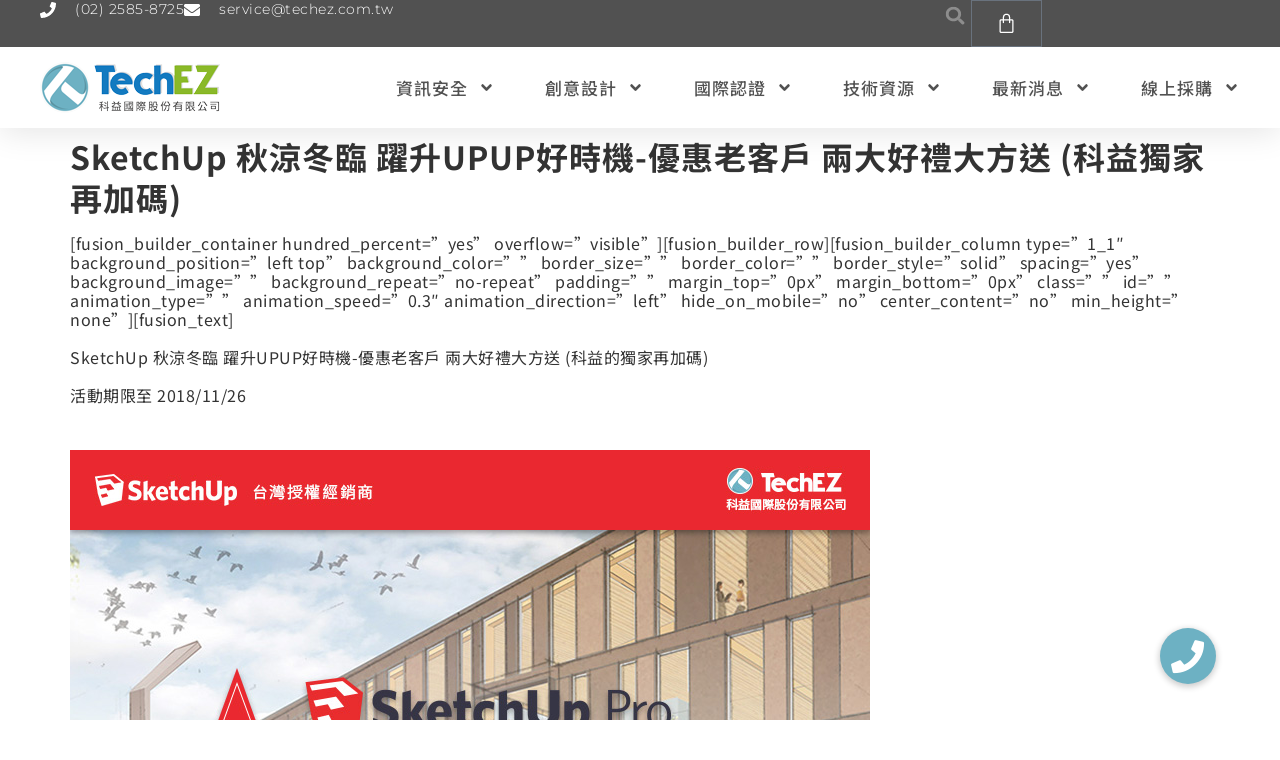

--- FILE ---
content_type: text/html; charset=UTF-8
request_url: https://www.techez.com.tw/products/sketchup-upup/
body_size: 30955
content:
<!doctype html>
<html lang="zh-TW">
<head>
	<meta charset="UTF-8">
	<meta name="viewport" content="width=device-width, initial-scale=1">
	<link rel="profile" href="https://gmpg.org/xfn/11">
	<title>SketchUp 秋涼冬臨 躍升UPUP好時機-優惠老客戶 兩大好禮大方送 (科益獨家再加碼) &#8211; 科益國際TechEZ</title>
<meta name='robots' content='max-image-preview:large' />
<link rel='dns-prefetch' href='//cdnjs.cloudflare.com' />
<link rel="alternate" type="application/rss+xml" title="訂閱《科益國際TechEZ》&raquo; 資訊提供" href="https://www.techez.com.tw/feed/" />
<link rel="alternate" type="application/rss+xml" title="訂閱《科益國際TechEZ》&raquo; 留言的資訊提供" href="https://www.techez.com.tw/comments/feed/" />
<link rel="alternate" title="oEmbed (JSON)" type="application/json+oembed" href="https://www.techez.com.tw/wp-json/oembed/1.0/embed?url=https%3A%2F%2Fwww.techez.com.tw%2Fproducts%2Fsketchup-upup%2F" />
<link rel="alternate" title="oEmbed (XML)" type="text/xml+oembed" href="https://www.techez.com.tw/wp-json/oembed/1.0/embed?url=https%3A%2F%2Fwww.techez.com.tw%2Fproducts%2Fsketchup-upup%2F&#038;format=xml" />
<style id='wp-img-auto-sizes-contain-inline-css'>
img:is([sizes=auto i],[sizes^="auto," i]){contain-intrinsic-size:3000px 1500px}
/*# sourceURL=wp-img-auto-sizes-contain-inline-css */
</style>
<style id='wp-emoji-styles-inline-css'>

	img.wp-smiley, img.emoji {
		display: inline !important;
		border: none !important;
		box-shadow: none !important;
		height: 1em !important;
		width: 1em !important;
		margin: 0 0.07em !important;
		vertical-align: -0.1em !important;
		background: none !important;
		padding: 0 !important;
	}
/*# sourceURL=wp-emoji-styles-inline-css */
</style>
<link rel='stylesheet' id='wp-block-library-css' href='https://www.techez.com.tw/wp-includes/css/dist/block-library/style.min.css?ver=6.9' media='all' />
<link rel='stylesheet' id='wp-bootstrap-blocks-styles-css' href='https://www.techez.com.tw/wp-content/plugins/wp-bootstrap-blocks/build/style-index.css?ver=5.2.1' media='all' />
<style id='global-styles-inline-css'>
:root{--wp--preset--aspect-ratio--square: 1;--wp--preset--aspect-ratio--4-3: 4/3;--wp--preset--aspect-ratio--3-4: 3/4;--wp--preset--aspect-ratio--3-2: 3/2;--wp--preset--aspect-ratio--2-3: 2/3;--wp--preset--aspect-ratio--16-9: 16/9;--wp--preset--aspect-ratio--9-16: 9/16;--wp--preset--color--black: #000000;--wp--preset--color--cyan-bluish-gray: #abb8c3;--wp--preset--color--white: #ffffff;--wp--preset--color--pale-pink: #f78da7;--wp--preset--color--vivid-red: #cf2e2e;--wp--preset--color--luminous-vivid-orange: #ff6900;--wp--preset--color--luminous-vivid-amber: #fcb900;--wp--preset--color--light-green-cyan: #7bdcb5;--wp--preset--color--vivid-green-cyan: #00d084;--wp--preset--color--pale-cyan-blue: #8ed1fc;--wp--preset--color--vivid-cyan-blue: #0693e3;--wp--preset--color--vivid-purple: #9b51e0;--wp--preset--gradient--vivid-cyan-blue-to-vivid-purple: linear-gradient(135deg,rgb(6,147,227) 0%,rgb(155,81,224) 100%);--wp--preset--gradient--light-green-cyan-to-vivid-green-cyan: linear-gradient(135deg,rgb(122,220,180) 0%,rgb(0,208,130) 100%);--wp--preset--gradient--luminous-vivid-amber-to-luminous-vivid-orange: linear-gradient(135deg,rgb(252,185,0) 0%,rgb(255,105,0) 100%);--wp--preset--gradient--luminous-vivid-orange-to-vivid-red: linear-gradient(135deg,rgb(255,105,0) 0%,rgb(207,46,46) 100%);--wp--preset--gradient--very-light-gray-to-cyan-bluish-gray: linear-gradient(135deg,rgb(238,238,238) 0%,rgb(169,184,195) 100%);--wp--preset--gradient--cool-to-warm-spectrum: linear-gradient(135deg,rgb(74,234,220) 0%,rgb(151,120,209) 20%,rgb(207,42,186) 40%,rgb(238,44,130) 60%,rgb(251,105,98) 80%,rgb(254,248,76) 100%);--wp--preset--gradient--blush-light-purple: linear-gradient(135deg,rgb(255,206,236) 0%,rgb(152,150,240) 100%);--wp--preset--gradient--blush-bordeaux: linear-gradient(135deg,rgb(254,205,165) 0%,rgb(254,45,45) 50%,rgb(107,0,62) 100%);--wp--preset--gradient--luminous-dusk: linear-gradient(135deg,rgb(255,203,112) 0%,rgb(199,81,192) 50%,rgb(65,88,208) 100%);--wp--preset--gradient--pale-ocean: linear-gradient(135deg,rgb(255,245,203) 0%,rgb(182,227,212) 50%,rgb(51,167,181) 100%);--wp--preset--gradient--electric-grass: linear-gradient(135deg,rgb(202,248,128) 0%,rgb(113,206,126) 100%);--wp--preset--gradient--midnight: linear-gradient(135deg,rgb(2,3,129) 0%,rgb(40,116,252) 100%);--wp--preset--font-size--small: 13px;--wp--preset--font-size--medium: 20px;--wp--preset--font-size--large: 36px;--wp--preset--font-size--x-large: 42px;--wp--preset--spacing--20: 0.44rem;--wp--preset--spacing--30: 0.67rem;--wp--preset--spacing--40: 1rem;--wp--preset--spacing--50: 1.5rem;--wp--preset--spacing--60: 2.25rem;--wp--preset--spacing--70: 3.38rem;--wp--preset--spacing--80: 5.06rem;--wp--preset--shadow--natural: 6px 6px 9px rgba(0, 0, 0, 0.2);--wp--preset--shadow--deep: 12px 12px 50px rgba(0, 0, 0, 0.4);--wp--preset--shadow--sharp: 6px 6px 0px rgba(0, 0, 0, 0.2);--wp--preset--shadow--outlined: 6px 6px 0px -3px rgb(255, 255, 255), 6px 6px rgb(0, 0, 0);--wp--preset--shadow--crisp: 6px 6px 0px rgb(0, 0, 0);}:root { --wp--style--global--content-size: 800px;--wp--style--global--wide-size: 1200px; }:where(body) { margin: 0; }.wp-site-blocks > .alignleft { float: left; margin-right: 2em; }.wp-site-blocks > .alignright { float: right; margin-left: 2em; }.wp-site-blocks > .aligncenter { justify-content: center; margin-left: auto; margin-right: auto; }:where(.wp-site-blocks) > * { margin-block-start: 24px; margin-block-end: 0; }:where(.wp-site-blocks) > :first-child { margin-block-start: 0; }:where(.wp-site-blocks) > :last-child { margin-block-end: 0; }:root { --wp--style--block-gap: 24px; }:root :where(.is-layout-flow) > :first-child{margin-block-start: 0;}:root :where(.is-layout-flow) > :last-child{margin-block-end: 0;}:root :where(.is-layout-flow) > *{margin-block-start: 24px;margin-block-end: 0;}:root :where(.is-layout-constrained) > :first-child{margin-block-start: 0;}:root :where(.is-layout-constrained) > :last-child{margin-block-end: 0;}:root :where(.is-layout-constrained) > *{margin-block-start: 24px;margin-block-end: 0;}:root :where(.is-layout-flex){gap: 24px;}:root :where(.is-layout-grid){gap: 24px;}.is-layout-flow > .alignleft{float: left;margin-inline-start: 0;margin-inline-end: 2em;}.is-layout-flow > .alignright{float: right;margin-inline-start: 2em;margin-inline-end: 0;}.is-layout-flow > .aligncenter{margin-left: auto !important;margin-right: auto !important;}.is-layout-constrained > .alignleft{float: left;margin-inline-start: 0;margin-inline-end: 2em;}.is-layout-constrained > .alignright{float: right;margin-inline-start: 2em;margin-inline-end: 0;}.is-layout-constrained > .aligncenter{margin-left: auto !important;margin-right: auto !important;}.is-layout-constrained > :where(:not(.alignleft):not(.alignright):not(.alignfull)){max-width: var(--wp--style--global--content-size);margin-left: auto !important;margin-right: auto !important;}.is-layout-constrained > .alignwide{max-width: var(--wp--style--global--wide-size);}body .is-layout-flex{display: flex;}.is-layout-flex{flex-wrap: wrap;align-items: center;}.is-layout-flex > :is(*, div){margin: 0;}body .is-layout-grid{display: grid;}.is-layout-grid > :is(*, div){margin: 0;}body{padding-top: 0px;padding-right: 0px;padding-bottom: 0px;padding-left: 0px;}a:where(:not(.wp-element-button)){text-decoration: underline;}:root :where(.wp-element-button, .wp-block-button__link){background-color: #32373c;border-width: 0;color: #fff;font-family: inherit;font-size: inherit;font-style: inherit;font-weight: inherit;letter-spacing: inherit;line-height: inherit;padding-top: calc(0.667em + 2px);padding-right: calc(1.333em + 2px);padding-bottom: calc(0.667em + 2px);padding-left: calc(1.333em + 2px);text-decoration: none;text-transform: inherit;}.has-black-color{color: var(--wp--preset--color--black) !important;}.has-cyan-bluish-gray-color{color: var(--wp--preset--color--cyan-bluish-gray) !important;}.has-white-color{color: var(--wp--preset--color--white) !important;}.has-pale-pink-color{color: var(--wp--preset--color--pale-pink) !important;}.has-vivid-red-color{color: var(--wp--preset--color--vivid-red) !important;}.has-luminous-vivid-orange-color{color: var(--wp--preset--color--luminous-vivid-orange) !important;}.has-luminous-vivid-amber-color{color: var(--wp--preset--color--luminous-vivid-amber) !important;}.has-light-green-cyan-color{color: var(--wp--preset--color--light-green-cyan) !important;}.has-vivid-green-cyan-color{color: var(--wp--preset--color--vivid-green-cyan) !important;}.has-pale-cyan-blue-color{color: var(--wp--preset--color--pale-cyan-blue) !important;}.has-vivid-cyan-blue-color{color: var(--wp--preset--color--vivid-cyan-blue) !important;}.has-vivid-purple-color{color: var(--wp--preset--color--vivid-purple) !important;}.has-black-background-color{background-color: var(--wp--preset--color--black) !important;}.has-cyan-bluish-gray-background-color{background-color: var(--wp--preset--color--cyan-bluish-gray) !important;}.has-white-background-color{background-color: var(--wp--preset--color--white) !important;}.has-pale-pink-background-color{background-color: var(--wp--preset--color--pale-pink) !important;}.has-vivid-red-background-color{background-color: var(--wp--preset--color--vivid-red) !important;}.has-luminous-vivid-orange-background-color{background-color: var(--wp--preset--color--luminous-vivid-orange) !important;}.has-luminous-vivid-amber-background-color{background-color: var(--wp--preset--color--luminous-vivid-amber) !important;}.has-light-green-cyan-background-color{background-color: var(--wp--preset--color--light-green-cyan) !important;}.has-vivid-green-cyan-background-color{background-color: var(--wp--preset--color--vivid-green-cyan) !important;}.has-pale-cyan-blue-background-color{background-color: var(--wp--preset--color--pale-cyan-blue) !important;}.has-vivid-cyan-blue-background-color{background-color: var(--wp--preset--color--vivid-cyan-blue) !important;}.has-vivid-purple-background-color{background-color: var(--wp--preset--color--vivid-purple) !important;}.has-black-border-color{border-color: var(--wp--preset--color--black) !important;}.has-cyan-bluish-gray-border-color{border-color: var(--wp--preset--color--cyan-bluish-gray) !important;}.has-white-border-color{border-color: var(--wp--preset--color--white) !important;}.has-pale-pink-border-color{border-color: var(--wp--preset--color--pale-pink) !important;}.has-vivid-red-border-color{border-color: var(--wp--preset--color--vivid-red) !important;}.has-luminous-vivid-orange-border-color{border-color: var(--wp--preset--color--luminous-vivid-orange) !important;}.has-luminous-vivid-amber-border-color{border-color: var(--wp--preset--color--luminous-vivid-amber) !important;}.has-light-green-cyan-border-color{border-color: var(--wp--preset--color--light-green-cyan) !important;}.has-vivid-green-cyan-border-color{border-color: var(--wp--preset--color--vivid-green-cyan) !important;}.has-pale-cyan-blue-border-color{border-color: var(--wp--preset--color--pale-cyan-blue) !important;}.has-vivid-cyan-blue-border-color{border-color: var(--wp--preset--color--vivid-cyan-blue) !important;}.has-vivid-purple-border-color{border-color: var(--wp--preset--color--vivid-purple) !important;}.has-vivid-cyan-blue-to-vivid-purple-gradient-background{background: var(--wp--preset--gradient--vivid-cyan-blue-to-vivid-purple) !important;}.has-light-green-cyan-to-vivid-green-cyan-gradient-background{background: var(--wp--preset--gradient--light-green-cyan-to-vivid-green-cyan) !important;}.has-luminous-vivid-amber-to-luminous-vivid-orange-gradient-background{background: var(--wp--preset--gradient--luminous-vivid-amber-to-luminous-vivid-orange) !important;}.has-luminous-vivid-orange-to-vivid-red-gradient-background{background: var(--wp--preset--gradient--luminous-vivid-orange-to-vivid-red) !important;}.has-very-light-gray-to-cyan-bluish-gray-gradient-background{background: var(--wp--preset--gradient--very-light-gray-to-cyan-bluish-gray) !important;}.has-cool-to-warm-spectrum-gradient-background{background: var(--wp--preset--gradient--cool-to-warm-spectrum) !important;}.has-blush-light-purple-gradient-background{background: var(--wp--preset--gradient--blush-light-purple) !important;}.has-blush-bordeaux-gradient-background{background: var(--wp--preset--gradient--blush-bordeaux) !important;}.has-luminous-dusk-gradient-background{background: var(--wp--preset--gradient--luminous-dusk) !important;}.has-pale-ocean-gradient-background{background: var(--wp--preset--gradient--pale-ocean) !important;}.has-electric-grass-gradient-background{background: var(--wp--preset--gradient--electric-grass) !important;}.has-midnight-gradient-background{background: var(--wp--preset--gradient--midnight) !important;}.has-small-font-size{font-size: var(--wp--preset--font-size--small) !important;}.has-medium-font-size{font-size: var(--wp--preset--font-size--medium) !important;}.has-large-font-size{font-size: var(--wp--preset--font-size--large) !important;}.has-x-large-font-size{font-size: var(--wp--preset--font-size--x-large) !important;}
:root :where(.wp-block-pullquote){font-size: 1.5em;line-height: 1.6;}
/*# sourceURL=global-styles-inline-css */
</style>
<link rel='stylesheet' id='buttonizer_frontend_style-css' href='https://www.techez.com.tw/wp-content/plugins/buttonizer-multifunctional-button/assets/legacy/frontend.css?v=a39bd9eefa47cf9346743d6e29db2d87&#038;ver=6.9' media='all' />
<link rel='stylesheet' id='buttonizer-icon-library-css' href='https://cdnjs.cloudflare.com/ajax/libs/font-awesome/5.15.4/css/all.min.css?ver=6.9' media='all' integrity='sha512-1ycn6IcaQQ40/MKBW2W4Rhis/DbILU74C1vSrLJxCq57o941Ym01SwNsOMqvEBFlcgUa6xLiPY/NS5R+E6ztJQ==' crossorigin='anonymous' />
<link rel='stylesheet' id='contact-form-7-css' href='https://www.techez.com.tw/wp-content/plugins/contact-form-7/includes/css/styles.css?ver=6.1.4' media='all' />
<link rel='stylesheet' id='simple-youtube-responsive-css' href='https://www.techez.com.tw/wp-content/plugins/simple-youtube-responsive/css/yt-responsive.css?ver=3.2.5' media='all' />
<link rel='stylesheet' id='woocommerce-layout-css' href='https://www.techez.com.tw/wp-content/plugins/woocommerce/assets/css/woocommerce-layout.css?ver=10.4.3' media='all' />
<link rel='stylesheet' id='woocommerce-smallscreen-css' href='https://www.techez.com.tw/wp-content/plugins/woocommerce/assets/css/woocommerce-smallscreen.css?ver=10.4.3' media='only screen and (max-width: 768px)' />
<link rel='stylesheet' id='woocommerce-general-css' href='https://www.techez.com.tw/wp-content/plugins/woocommerce/assets/css/woocommerce.css?ver=10.4.3' media='all' />
<style id='woocommerce-inline-inline-css'>
.woocommerce form .form-row .required { visibility: visible; }
/*# sourceURL=woocommerce-inline-inline-css */
</style>
<style id='md-style-inline-css'>
 
/*# sourceURL=md-style-inline-css */
</style>
<link rel='stylesheet' id='hello-elementor-css' href='https://www.techez.com.tw/wp-content/themes/hello-elementor_bak/style.min.css?ver=3.4.2' media='all' />
<link rel='stylesheet' id='hello-elementor-theme-style-css' href='https://www.techez.com.tw/wp-content/themes/hello-elementor_bak/theme.min.css?ver=3.4.2' media='all' />
<link rel='stylesheet' id='hello-elementor-header-footer-css' href='https://www.techez.com.tw/wp-content/themes/hello-elementor_bak/header-footer.min.css?ver=3.4.2' media='all' />
<link rel='stylesheet' id='elementor-frontend-css' href='https://www.techez.com.tw/wp-content/plugins/elementor/assets/css/frontend.min.css?ver=3.34.2' media='all' />
<style id='elementor-frontend-inline-css'>
.elementor-kit-19428{--e-global-color-primary:#5B95A4;--e-global-color-secondary:#6DB1C3;--e-global-color-text:#333333;--e-global-typography-primary-font-family:"Noto Sans TC";--e-global-typography-primary-font-size:1em;--e-global-typography-primary-font-weight:700;--e-global-typography-primary-font-style:normal;--e-global-typography-primary-line-height:1.2em;--e-global-typography-primary-letter-spacing:0.5px;--e-global-typography-secondary-font-family:"Noto Sans TC";--e-global-typography-secondary-font-weight:400;--e-global-typography-text-font-family:"Noto Sans TC";--e-global-typography-text-font-size:1em;--e-global-typography-text-font-weight:400;--e-global-typography-text-line-height:1.2em;--e-global-typography-text-letter-spacing:1px;--e-global-typography-accent-font-family:"Noto Sans TC";--e-global-typography-accent-font-weight:500;font-family:"Noto Sans TC", Sans-serif;font-size:1em;line-height:1.2em;letter-spacing:0.5px;}.elementor-kit-19428 e-page-transition{background-color:#FFBC7D;}.elementor-kit-19428 p{margin-block-end:1.2em;}.elementor-kit-19428 h1{font-size:2em;font-weight:700;line-height:1.3em;letter-spacing:1px;}.elementor-kit-19428 h2{font-size:1.8em;font-weight:700;line-height:1.2em;letter-spacing:1px;}.elementor-kit-19428 h3{font-size:1.5em;font-weight:400;line-height:1.2em;letter-spacing:1px;}.elementor-kit-19428 h4{font-size:1.2em;font-weight:400;line-height:1.2em;letter-spacing:1px;}.elementor-kit-19428 h5{font-size:1em;font-weight:400;line-height:1.2em;letter-spacing:1px;}.elementor-kit-19428 h6{font-size:0.8em;font-weight:400;line-height:1em;letter-spacing:1px;}.elementor-kit-19428 button,.elementor-kit-19428 input[type="button"],.elementor-kit-19428 input[type="submit"],.elementor-kit-19428 .elementor-button{border-radius:15px 15px 15px 15px;}.elementor-kit-19428 img{transition-duration:0s;}.elementor-section.elementor-section-boxed > .elementor-container{max-width:1140px;}.e-con{--container-max-width:1140px;--container-default-padding-top:30px;--container-default-padding-right:0px;--container-default-padding-bottom:30px;--container-default-padding-left:0px;}.elementor-widget:not(:last-child){margin-block-end:20px;}.elementor-element{--widgets-spacing:20px 20px;--widgets-spacing-row:20px;--widgets-spacing-column:20px;}{}h1.entry-title{display:var(--page-title-display);}.site-header .site-branding{flex-direction:column;align-items:stretch;}.site-header{padding-inline-end:0px;padding-inline-start:0px;}.site-footer .site-branding{flex-direction:column;align-items:stretch;}@media(max-width:1024px){.elementor-section.elementor-section-boxed > .elementor-container{max-width:1024px;}.e-con{--container-max-width:1024px;}}@media(max-width:767px){.elementor-section.elementor-section-boxed > .elementor-container{max-width:767px;}.e-con{--container-max-width:767px;}}
.elementor-22385 .elementor-element.elementor-element-2cb4cda0{--display:flex;--min-height:0px;--flex-direction:column;--container-widget-width:calc( ( 1 - var( --container-widget-flex-grow ) ) * 100% );--container-widget-height:initial;--container-widget-flex-grow:0;--container-widget-align-self:initial;--flex-wrap-mobile:wrap;--align-items:center;--gap:0px 0px;--row-gap:0px;--column-gap:0px;--flex-wrap:wrap;box-shadow:0px 5px 30px 0px rgba(0,0,0,0.1);--padding-top:0%;--padding-bottom:0%;--padding-left:0%;--padding-right:0%;--z-index:9999;}.elementor-22385 .elementor-element.elementor-element-2cb4cda0:not(.elementor-motion-effects-element-type-background), .elementor-22385 .elementor-element.elementor-element-2cb4cda0 > .elementor-motion-effects-container > .elementor-motion-effects-layer{background-color:#FFFFFF;}.elementor-22385 .elementor-element.elementor-element-74f64ad2{--display:flex;--flex-direction:row;--container-widget-width:calc( ( 1 - var( --container-widget-flex-grow ) ) * 100% );--container-widget-height:100%;--container-widget-flex-grow:1;--container-widget-align-self:stretch;--flex-wrap-mobile:wrap;--justify-content:space-between;--align-items:stretch;--gap:10px 10px;--row-gap:10px;--column-gap:10px;--margin-top:0px;--margin-bottom:0px;--margin-left:0px;--margin-right:0px;--padding-top:0px;--padding-bottom:0px;--padding-left:0px;--padding-right:0px;}.elementor-22385 .elementor-element.elementor-element-74f64ad2:not(.elementor-motion-effects-element-type-background), .elementor-22385 .elementor-element.elementor-element-74f64ad2 > .elementor-motion-effects-container > .elementor-motion-effects-layer{background-color:#515151;}.elementor-22385 .elementor-element.elementor-element-3bcb7b04{--display:flex;--flex-direction:column;--container-widget-width:calc( ( 1 - var( --container-widget-flex-grow ) ) * 100% );--container-widget-height:initial;--container-widget-flex-grow:0;--container-widget-align-self:initial;--flex-wrap-mobile:wrap;--justify-content:center;--align-items:flex-start;--padding-top:0px;--padding-bottom:0px;--padding-left:0px;--padding-right:0px;}.elementor-22385 .elementor-element.elementor-element-3bcb7b04.e-con{--flex-grow:0;--flex-shrink:0;}.elementor-22385 .elementor-element.elementor-element-1fd3e7e1 .elementor-icon-list-items:not(.elementor-inline-items) .elementor-icon-list-item:not(:last-child){padding-block-end:calc(30px/2);}.elementor-22385 .elementor-element.elementor-element-1fd3e7e1 .elementor-icon-list-items:not(.elementor-inline-items) .elementor-icon-list-item:not(:first-child){margin-block-start:calc(30px/2);}.elementor-22385 .elementor-element.elementor-element-1fd3e7e1 .elementor-icon-list-items.elementor-inline-items .elementor-icon-list-item{margin-inline:calc(30px/2);}.elementor-22385 .elementor-element.elementor-element-1fd3e7e1 .elementor-icon-list-items.elementor-inline-items{margin-inline:calc(-30px/2);}.elementor-22385 .elementor-element.elementor-element-1fd3e7e1 .elementor-icon-list-items.elementor-inline-items .elementor-icon-list-item:after{inset-inline-end:calc(-30px/2);}.elementor-22385 .elementor-element.elementor-element-1fd3e7e1 .elementor-icon-list-icon i{color:#ffffff;transition:color 0.3s;}.elementor-22385 .elementor-element.elementor-element-1fd3e7e1 .elementor-icon-list-icon svg{fill:#ffffff;transition:fill 0.3s;}.elementor-22385 .elementor-element.elementor-element-1fd3e7e1{--e-icon-list-icon-size:16px;--icon-vertical-offset:0px;}.elementor-22385 .elementor-element.elementor-element-1fd3e7e1 .elementor-icon-list-icon{padding-inline-end:10px;}.elementor-22385 .elementor-element.elementor-element-1fd3e7e1 .elementor-icon-list-item > .elementor-icon-list-text, .elementor-22385 .elementor-element.elementor-element-1fd3e7e1 .elementor-icon-list-item > a{font-family:"Montserrat", Sans-serif;font-size:14px;font-weight:300;}.elementor-22385 .elementor-element.elementor-element-1fd3e7e1 .elementor-icon-list-text{color:#ffffff;transition:color 0.3s;}.elementor-22385 .elementor-element.elementor-element-5b247c2{--display:flex;--flex-direction:row;--container-widget-width:calc( ( 1 - var( --container-widget-flex-grow ) ) * 100% );--container-widget-height:100%;--container-widget-flex-grow:1;--container-widget-align-self:stretch;--flex-wrap-mobile:wrap;--justify-content:flex-end;--align-items:center;--padding-top:0px;--padding-bottom:0px;--padding-left:0px;--padding-right:0px;}.elementor-22385 .elementor-element.elementor-element-5b247c2.e-con{--flex-grow:0;--flex-shrink:0;}.elementor-22385 .elementor-element.elementor-element-51f45b53 .elementor-search-form{text-align:center;}.elementor-22385 .elementor-element.elementor-element-51f45b53 .elementor-search-form__toggle{--e-search-form-toggle-size:31px;--e-search-form-toggle-color:#8D8D8D;--e-search-form-toggle-background-color:#FFFFFF00;--e-search-form-toggle-icon-size:calc(60em / 100);--e-search-form-toggle-border-width:0px;--e-search-form-toggle-border-radius:100px;}.elementor-22385 .elementor-element.elementor-element-51f45b53.elementor-search-form--skin-full_screen .elementor-search-form__container{background-color:#000000E6;}.elementor-22385 .elementor-element.elementor-element-51f45b53 input[type="search"].elementor-search-form__input{font-family:"Montserrat", Sans-serif;font-size:40px;font-weight:300;}.elementor-22385 .elementor-element.elementor-element-51f45b53 .elementor-search-form__input,
					.elementor-22385 .elementor-element.elementor-element-51f45b53 .elementor-search-form__icon,
					.elementor-22385 .elementor-element.elementor-element-51f45b53 .elementor-lightbox .dialog-lightbox-close-button,
					.elementor-22385 .elementor-element.elementor-element-51f45b53 .elementor-lightbox .dialog-lightbox-close-button:hover,
					.elementor-22385 .elementor-element.elementor-element-51f45b53.elementor-search-form--skin-full_screen input[type="search"].elementor-search-form__input{color:#FFFFFF;fill:#FFFFFF;}.elementor-22385 .elementor-element.elementor-element-51f45b53:not(.elementor-search-form--skin-full_screen) .elementor-search-form__container{border-color:rgba(255,255,255,0.5);border-radius:0px;}.elementor-22385 .elementor-element.elementor-element-51f45b53.elementor-search-form--skin-full_screen input[type="search"].elementor-search-form__input{border-color:rgba(255,255,255,0.5);border-radius:0px;}.elementor-22385 .elementor-element.elementor-element-51f45b53 .elementor-search-form__toggle:hover{--e-search-form-toggle-color:#d3b574;}.elementor-22385 .elementor-element.elementor-element-51f45b53 .elementor-search-form__toggle:focus{--e-search-form-toggle-color:#d3b574;}.elementor-22385 .elementor-element.elementor-element-3a3b130{--divider-style:solid;--subtotal-divider-style:solid;--elementor-remove-from-cart-button:none;--remove-from-cart-button:block;--toggle-button-icon-color:#FFFFFF;--toggle-icon-size:21px;--cart-border-style:none;--cart-footer-layout:1fr 1fr;--products-max-height-sidecart:calc(100vh - 240px);--products-max-height-minicart:calc(100vh - 385px);}.elementor-22385 .elementor-element.elementor-element-3a3b130 .widget_shopping_cart_content{--subtotal-divider-left-width:0;--subtotal-divider-right-width:0;}.elementor-22385 .elementor-element.elementor-element-1ed82f2d{--display:flex;--flex-direction:row;--container-widget-width:calc( ( 1 - var( --container-widget-flex-grow ) ) * 100% );--container-widget-height:100%;--container-widget-flex-grow:1;--container-widget-align-self:stretch;--flex-wrap-mobile:wrap;--justify-content:space-between;--align-items:center;--gap:10px 10px;--row-gap:10px;--column-gap:10px;--margin-top:0px;--margin-bottom:0px;--margin-left:0px;--margin-right:0px;--padding-top:15px;--padding-bottom:15px;--padding-left:12px;--padding-right:12px;}.elementor-22385 .elementor-element.elementor-element-1ed82f2d:not(.elementor-motion-effects-element-type-background), .elementor-22385 .elementor-element.elementor-element-1ed82f2d > .elementor-motion-effects-container > .elementor-motion-effects-layer{background-color:#ffffff;}.elementor-22385 .elementor-element.elementor-element-35da6858{text-align:start;}.elementor-22385 .elementor-element.elementor-element-35da6858 img{width:180px;height:51px;object-fit:contain;object-position:center center;}.elementor-22385 .elementor-element.elementor-element-56163bd8 .elementor-menu-toggle{margin-left:auto;background-color:#ffffff;}.elementor-22385 .elementor-element.elementor-element-56163bd8 .elementor-nav-menu .elementor-item{font-family:"Noto Sans TC", Sans-serif;font-size:17px;font-weight:500;text-transform:capitalize;letter-spacing:1px;}.elementor-22385 .elementor-element.elementor-element-56163bd8 .elementor-nav-menu--main .elementor-item{color:#525252;fill:#525252;padding-left:0px;padding-right:0px;}.elementor-22385 .elementor-element.elementor-element-56163bd8 .elementor-nav-menu--main .elementor-item:hover,
					.elementor-22385 .elementor-element.elementor-element-56163bd8 .elementor-nav-menu--main .elementor-item.elementor-item-active,
					.elementor-22385 .elementor-element.elementor-element-56163bd8 .elementor-nav-menu--main .elementor-item.highlighted,
					.elementor-22385 .elementor-element.elementor-element-56163bd8 .elementor-nav-menu--main .elementor-item:focus{color:#000000;fill:#000000;}.elementor-22385 .elementor-element.elementor-element-56163bd8 .e--pointer-framed .elementor-item:before{border-width:0px;}.elementor-22385 .elementor-element.elementor-element-56163bd8 .e--pointer-framed.e--animation-draw .elementor-item:before{border-width:0 0 0px 0px;}.elementor-22385 .elementor-element.elementor-element-56163bd8 .e--pointer-framed.e--animation-draw .elementor-item:after{border-width:0px 0px 0 0;}.elementor-22385 .elementor-element.elementor-element-56163bd8 .e--pointer-framed.e--animation-corners .elementor-item:before{border-width:0px 0 0 0px;}.elementor-22385 .elementor-element.elementor-element-56163bd8 .e--pointer-framed.e--animation-corners .elementor-item:after{border-width:0 0px 0px 0;}.elementor-22385 .elementor-element.elementor-element-56163bd8 .e--pointer-underline .elementor-item:after,
					 .elementor-22385 .elementor-element.elementor-element-56163bd8 .e--pointer-overline .elementor-item:before,
					 .elementor-22385 .elementor-element.elementor-element-56163bd8 .e--pointer-double-line .elementor-item:before,
					 .elementor-22385 .elementor-element.elementor-element-56163bd8 .e--pointer-double-line .elementor-item:after{height:0px;}.elementor-22385 .elementor-element.elementor-element-56163bd8{--e-nav-menu-horizontal-menu-item-margin:calc( 50px / 2 );}.elementor-22385 .elementor-element.elementor-element-56163bd8 .elementor-nav-menu--main:not(.elementor-nav-menu--layout-horizontal) .elementor-nav-menu > li:not(:last-child){margin-bottom:50px;}.elementor-22385 .elementor-element.elementor-element-56163bd8 .elementor-nav-menu--dropdown a, .elementor-22385 .elementor-element.elementor-element-56163bd8 .elementor-menu-toggle{color:#343434;fill:#343434;}.elementor-22385 .elementor-element.elementor-element-56163bd8 .elementor-nav-menu--dropdown a:hover,
					.elementor-22385 .elementor-element.elementor-element-56163bd8 .elementor-nav-menu--dropdown a:focus,
					.elementor-22385 .elementor-element.elementor-element-56163bd8 .elementor-nav-menu--dropdown a.elementor-item-active,
					.elementor-22385 .elementor-element.elementor-element-56163bd8 .elementor-nav-menu--dropdown a.highlighted,
					.elementor-22385 .elementor-element.elementor-element-56163bd8 .elementor-menu-toggle:hover,
					.elementor-22385 .elementor-element.elementor-element-56163bd8 .elementor-menu-toggle:focus{color:#888888;}.elementor-22385 .elementor-element.elementor-element-56163bd8 .elementor-nav-menu--dropdown a:hover,
					.elementor-22385 .elementor-element.elementor-element-56163bd8 .elementor-nav-menu--dropdown a:focus,
					.elementor-22385 .elementor-element.elementor-element-56163bd8 .elementor-nav-menu--dropdown a.elementor-item-active,
					.elementor-22385 .elementor-element.elementor-element-56163bd8 .elementor-nav-menu--dropdown a.highlighted{background-color:#4A4A4A00;}.elementor-22385 .elementor-element.elementor-element-56163bd8 .elementor-nav-menu--dropdown a.elementor-item-active{color:#d3b574;background-color:rgba(0,0,0,0);}.elementor-22385 .elementor-element.elementor-element-56163bd8 .elementor-nav-menu--dropdown .elementor-item, .elementor-22385 .elementor-element.elementor-element-56163bd8 .elementor-nav-menu--dropdown  .elementor-sub-item{font-family:"Noto Sans TC", Sans-serif;font-size:16px;font-weight:400;letter-spacing:1px;}.elementor-22385 .elementor-element.elementor-element-56163bd8 .elementor-nav-menu--main .elementor-nav-menu--dropdown, .elementor-22385 .elementor-element.elementor-element-56163bd8 .elementor-nav-menu__container.elementor-nav-menu--dropdown{box-shadow:0px 15px 20px 0px rgba(0,0,0,0.1);}.elementor-22385 .elementor-element.elementor-element-56163bd8 .elementor-nav-menu--dropdown a{padding-left:10px;padding-right:10px;padding-top:20px;padding-bottom:20px;}.elementor-22385 .elementor-element.elementor-element-56163bd8 .elementor-nav-menu--main > .elementor-nav-menu > li > .elementor-nav-menu--dropdown, .elementor-22385 .elementor-element.elementor-element-56163bd8 .elementor-nav-menu__container.elementor-nav-menu--dropdown{margin-top:15px !important;}.elementor-22385 .elementor-element.elementor-element-56163bd8 div.elementor-menu-toggle{color:#16163f;}.elementor-22385 .elementor-element.elementor-element-56163bd8 div.elementor-menu-toggle svg{fill:#16163f;}.elementor-theme-builder-content-area{height:400px;}.elementor-location-header:before, .elementor-location-footer:before{content:"";display:table;clear:both;}@media(max-width:1024px){.elementor-22385 .elementor-element.elementor-element-74f64ad2{--padding-top:27px;--padding-bottom:27px;--padding-left:15px;--padding-right:15px;}.elementor-22385 .elementor-element.elementor-element-1fd3e7e1 .elementor-icon-list-item > .elementor-icon-list-text, .elementor-22385 .elementor-element.elementor-element-1fd3e7e1 .elementor-icon-list-item > a{font-size:12px;}.elementor-22385 .elementor-element.elementor-element-1ed82f2d{--padding-top:20px;--padding-bottom:20px;--padding-left:15px;--padding-right:15px;}.elementor-22385 .elementor-element.elementor-element-35da6858 > .elementor-widget-container{padding:0px 90px 0px 0px;}.elementor-22385 .elementor-element.elementor-element-35da6858 img{width:133px;}.elementor-22385 .elementor-element.elementor-element-56163bd8 .elementor-nav-menu--main > .elementor-nav-menu > li > .elementor-nav-menu--dropdown, .elementor-22385 .elementor-element.elementor-element-56163bd8 .elementor-nav-menu__container.elementor-nav-menu--dropdown{margin-top:20px !important;}}@media(max-width:767px){.elementor-22385 .elementor-element.elementor-element-74f64ad2{--padding-top:15px;--padding-bottom:15px;--padding-left:15px;--padding-right:15px;}.elementor-22385 .elementor-element.elementor-element-5b247c2{--width:100%;--flex-direction:row-reverse;--container-widget-width:initial;--container-widget-height:100%;--container-widget-flex-grow:1;--container-widget-align-self:stretch;--flex-wrap-mobile:wrap-reverse;--justify-content:space-between;}.elementor-22385 .elementor-element.elementor-element-1ed82f2d{--padding-top:0px;--padding-bottom:0px;--padding-left:15px;--padding-right:15px;}.elementor-22385 .elementor-element.elementor-element-35da6858 > .elementor-widget-container{padding:0px 0px 0px 0px;}.elementor-22385 .elementor-element.elementor-element-35da6858 img{width:100px;}.elementor-22385 .elementor-element.elementor-element-56163bd8 .elementor-nav-menu--dropdown .elementor-item, .elementor-22385 .elementor-element.elementor-element-56163bd8 .elementor-nav-menu--dropdown  .elementor-sub-item{font-size:16px;}.elementor-22385 .elementor-element.elementor-element-56163bd8 .elementor-nav-menu--dropdown a{padding-top:24px;padding-bottom:24px;}.elementor-22385 .elementor-element.elementor-element-56163bd8 .elementor-nav-menu--main > .elementor-nav-menu > li > .elementor-nav-menu--dropdown, .elementor-22385 .elementor-element.elementor-element-56163bd8 .elementor-nav-menu__container.elementor-nav-menu--dropdown{margin-top:20px !important;}.elementor-22385 .elementor-element.elementor-element-56163bd8 .elementor-menu-toggle{border-width:0px;}}@media(min-width:768px){.elementor-22385 .elementor-element.elementor-element-74f64ad2{--content-width:1200px;}.elementor-22385 .elementor-element.elementor-element-3bcb7b04{--width:479.625px;}.elementor-22385 .elementor-element.elementor-element-5b247c2{--width:300.266px;}.elementor-22385 .elementor-element.elementor-element-1ed82f2d{--content-width:1200px;}}@media(max-width:1024px) and (min-width:768px){.elementor-22385 .elementor-element.elementor-element-3bcb7b04{--width:75%;}.elementor-22385 .elementor-element.elementor-element-5b247c2{--width:28%;}}
.elementor-22426 .elementor-element.elementor-element-262d35f6{--display:flex;--flex-direction:row;--container-widget-width:calc( ( 1 - var( --container-widget-flex-grow ) ) * 100% );--container-widget-height:100%;--container-widget-flex-grow:1;--container-widget-align-self:stretch;--flex-wrap-mobile:wrap;--align-items:stretch;--gap:0px 0px;--row-gap:0px;--column-gap:0px;--padding-top:5%;--padding-bottom:5%;--padding-left:8%;--padding-right:8%;}.elementor-22426 .elementor-element.elementor-element-262d35f6:not(.elementor-motion-effects-element-type-background), .elementor-22426 .elementor-element.elementor-element-262d35f6 > .elementor-motion-effects-container > .elementor-motion-effects-layer{background-color:#FFFFFF;}.elementor-22426 .elementor-element.elementor-element-24a8cf3c{--display:flex;--flex-direction:column;--container-widget-width:100%;--container-widget-height:initial;--container-widget-flex-grow:0;--container-widget-align-self:initial;--flex-wrap-mobile:wrap;--gap:50px 50px;--row-gap:50px;--column-gap:50px;--padding-top:0%;--padding-bottom:0%;--padding-left:0%;--padding-right:0%;}.elementor-22426 .elementor-element.elementor-element-33da501{font-size:14px;line-height:1.5em;letter-spacing:0.1em;}.elementor-22426 .elementor-element.elementor-element-523e76c5{--display:flex;--flex-direction:column;--container-widget-width:100%;--container-widget-height:initial;--container-widget-flex-grow:0;--container-widget-align-self:initial;--flex-wrap-mobile:wrap;--gap:20px 20px;--row-gap:20px;--column-gap:20px;--padding-top:0px;--padding-bottom:0px;--padding-left:0px;--padding-right:0px;}.elementor-22426 .elementor-element.elementor-element-1be842b9 .elementor-heading-title{font-family:"Noto Sans TC", Sans-serif;font-size:17px;font-weight:600;text-transform:capitalize;font-style:normal;text-decoration:none;line-height:1.2em;letter-spacing:1px;color:#333333;}.elementor-22426 .elementor-element.elementor-element-1f88f93 .elementor-icon-list-items:not(.elementor-inline-items) .elementor-icon-list-item:not(:last-child){padding-block-end:calc(10px/2);}.elementor-22426 .elementor-element.elementor-element-1f88f93 .elementor-icon-list-items:not(.elementor-inline-items) .elementor-icon-list-item:not(:first-child){margin-block-start:calc(10px/2);}.elementor-22426 .elementor-element.elementor-element-1f88f93 .elementor-icon-list-items.elementor-inline-items .elementor-icon-list-item{margin-inline:calc(10px/2);}.elementor-22426 .elementor-element.elementor-element-1f88f93 .elementor-icon-list-items.elementor-inline-items{margin-inline:calc(-10px/2);}.elementor-22426 .elementor-element.elementor-element-1f88f93 .elementor-icon-list-items.elementor-inline-items .elementor-icon-list-item:after{inset-inline-end:calc(-10px/2);}.elementor-22426 .elementor-element.elementor-element-1f88f93 .elementor-icon-list-icon i{color:#333333;transition:color 0.3s;}.elementor-22426 .elementor-element.elementor-element-1f88f93 .elementor-icon-list-icon svg{fill:#333333;transition:fill 0.3s;}.elementor-22426 .elementor-element.elementor-element-1f88f93{--e-icon-list-icon-size:14px;--icon-vertical-offset:0px;}.elementor-22426 .elementor-element.elementor-element-1f88f93 .elementor-icon-list-icon{padding-inline-end:0px;}.elementor-22426 .elementor-element.elementor-element-1f88f93 .elementor-icon-list-item > .elementor-icon-list-text, .elementor-22426 .elementor-element.elementor-element-1f88f93 .elementor-icon-list-item > a{font-family:"Noto Sans TC", Sans-serif;font-size:14px;font-weight:400;text-transform:none;font-style:normal;text-decoration:none;line-height:1.5em;letter-spacing:1px;}.elementor-22426 .elementor-element.elementor-element-1f88f93 .elementor-icon-list-text{color:#333333;transition:color 0.3s;}.elementor-22426 .elementor-element.elementor-element-1f88f93 .elementor-icon-list-item:hover .elementor-icon-list-text{color:#C8D5DC;}.elementor-22426 .elementor-element.elementor-element-0b532b9{--display:flex;--flex-direction:column;--container-widget-width:100%;--container-widget-height:initial;--container-widget-flex-grow:0;--container-widget-align-self:initial;--flex-wrap-mobile:wrap;--gap:20px 20px;--row-gap:20px;--column-gap:20px;--padding-top:0px;--padding-bottom:0px;--padding-left:0px;--padding-right:0px;}.elementor-22426 .elementor-element.elementor-element-3d381b1 .elementor-heading-title{font-family:"Noto Sans TC", Sans-serif;font-size:17px;font-weight:600;text-transform:capitalize;font-style:normal;text-decoration:none;line-height:1.2em;letter-spacing:1px;color:#333333;}.elementor-22426 .elementor-element.elementor-element-3668520 .elementor-icon-list-items:not(.elementor-inline-items) .elementor-icon-list-item:not(:last-child){padding-block-end:calc(10px/2);}.elementor-22426 .elementor-element.elementor-element-3668520 .elementor-icon-list-items:not(.elementor-inline-items) .elementor-icon-list-item:not(:first-child){margin-block-start:calc(10px/2);}.elementor-22426 .elementor-element.elementor-element-3668520 .elementor-icon-list-items.elementor-inline-items .elementor-icon-list-item{margin-inline:calc(10px/2);}.elementor-22426 .elementor-element.elementor-element-3668520 .elementor-icon-list-items.elementor-inline-items{margin-inline:calc(-10px/2);}.elementor-22426 .elementor-element.elementor-element-3668520 .elementor-icon-list-items.elementor-inline-items .elementor-icon-list-item:after{inset-inline-end:calc(-10px/2);}.elementor-22426 .elementor-element.elementor-element-3668520 .elementor-icon-list-icon i{color:#333333;transition:color 0.3s;}.elementor-22426 .elementor-element.elementor-element-3668520 .elementor-icon-list-icon svg{fill:#333333;transition:fill 0.3s;}.elementor-22426 .elementor-element.elementor-element-3668520{--e-icon-list-icon-size:14px;--icon-vertical-offset:0px;}.elementor-22426 .elementor-element.elementor-element-3668520 .elementor-icon-list-item > .elementor-icon-list-text, .elementor-22426 .elementor-element.elementor-element-3668520 .elementor-icon-list-item > a{font-family:"Noto Sans TC", Sans-serif;font-size:14px;font-weight:400;text-transform:none;font-style:normal;text-decoration:none;line-height:1.5em;letter-spacing:1px;}.elementor-22426 .elementor-element.elementor-element-3668520 .elementor-icon-list-text{color:#333333;transition:color 0.3s;}.elementor-22426 .elementor-element.elementor-element-3668520 .elementor-icon-list-item:hover .elementor-icon-list-text{color:#C8D5DC;}.elementor-22426 .elementor-element.elementor-element-f27ac1c{--display:flex;--flex-direction:column;--container-widget-width:100%;--container-widget-height:initial;--container-widget-flex-grow:0;--container-widget-align-self:initial;--flex-wrap-mobile:wrap;--gap:20px 20px;--row-gap:20px;--column-gap:20px;--padding-top:0px;--padding-bottom:0px;--padding-left:0px;--padding-right:0px;}.elementor-22426 .elementor-element.elementor-element-9c681f2 .elementor-heading-title{font-family:"Noto Sans TC", Sans-serif;font-size:17px;font-weight:600;text-transform:capitalize;font-style:normal;text-decoration:none;line-height:1.2em;letter-spacing:1px;color:#333333;}.elementor-22426 .elementor-element.elementor-element-11596cf .elementor-icon-list-items:not(.elementor-inline-items) .elementor-icon-list-item:not(:last-child){padding-block-end:calc(10px/2);}.elementor-22426 .elementor-element.elementor-element-11596cf .elementor-icon-list-items:not(.elementor-inline-items) .elementor-icon-list-item:not(:first-child){margin-block-start:calc(10px/2);}.elementor-22426 .elementor-element.elementor-element-11596cf .elementor-icon-list-items.elementor-inline-items .elementor-icon-list-item{margin-inline:calc(10px/2);}.elementor-22426 .elementor-element.elementor-element-11596cf .elementor-icon-list-items.elementor-inline-items{margin-inline:calc(-10px/2);}.elementor-22426 .elementor-element.elementor-element-11596cf .elementor-icon-list-items.elementor-inline-items .elementor-icon-list-item:after{inset-inline-end:calc(-10px/2);}.elementor-22426 .elementor-element.elementor-element-11596cf .elementor-icon-list-icon i{color:#333333;transition:color 0.3s;}.elementor-22426 .elementor-element.elementor-element-11596cf .elementor-icon-list-icon svg{fill:#333333;transition:fill 0.3s;}.elementor-22426 .elementor-element.elementor-element-11596cf{--e-icon-list-icon-size:14px;--icon-vertical-offset:0px;}.elementor-22426 .elementor-element.elementor-element-11596cf .elementor-icon-list-item > .elementor-icon-list-text, .elementor-22426 .elementor-element.elementor-element-11596cf .elementor-icon-list-item > a{font-family:"Noto Sans TC", Sans-serif;font-size:14px;font-weight:400;text-transform:none;font-style:normal;text-decoration:none;line-height:1.5em;letter-spacing:1px;}.elementor-22426 .elementor-element.elementor-element-11596cf .elementor-icon-list-text{color:#333333;transition:color 0.3s;}.elementor-22426 .elementor-element.elementor-element-11596cf .elementor-icon-list-item:hover .elementor-icon-list-text{color:#C8D5DC;}.elementor-22426 .elementor-element.elementor-element-6b5c492f{--display:flex;--min-height:45px;--flex-direction:column;--container-widget-width:calc( ( 1 - var( --container-widget-flex-grow ) ) * 100% );--container-widget-height:initial;--container-widget-flex-grow:0;--container-widget-align-self:initial;--flex-wrap-mobile:wrap;--justify-content:center;--align-items:stretch;--gap:0px 0px;--row-gap:0px;--column-gap:0px;--padding-top:1.2%;--padding-bottom:0%;--padding-left:8%;--padding-right:8%;}.elementor-22426 .elementor-element.elementor-element-6b5c492f:not(.elementor-motion-effects-element-type-background), .elementor-22426 .elementor-element.elementor-element-6b5c492f > .elementor-motion-effects-container > .elementor-motion-effects-layer{background-color:#333333;}.elementor-22426 .elementor-element.elementor-element-4e59f92c{text-align:center;}.elementor-22426 .elementor-element.elementor-element-4e59f92c .elementor-heading-title{font-family:"Noto Sans TC", Sans-serif;font-size:14px;font-weight:300;text-transform:none;font-style:normal;text-decoration:none;line-height:1.5em;letter-spacing:1px;color:#FFFFFF;}.elementor-theme-builder-content-area{height:400px;}.elementor-location-header:before, .elementor-location-footer:before{content:"";display:table;clear:both;}@media(max-width:1024px){.elementor-22426 .elementor-element.elementor-element-262d35f6{--flex-direction:row-reverse;--container-widget-width:initial;--container-widget-height:100%;--container-widget-flex-grow:1;--container-widget-align-self:stretch;--flex-wrap-mobile:wrap-reverse;--flex-wrap:wrap;--padding-top:8%;--padding-bottom:8%;--padding-left:5%;--padding-right:5%;}.elementor-22426 .elementor-element.elementor-element-24a8cf3c{--gap:30px 30px;--row-gap:30px;--column-gap:30px;--margin-top:8%;--margin-bottom:0%;--margin-left:0%;--margin-right:0%;--padding-top:0%;--padding-bottom:0%;--padding-left:0%;--padding-right:35%;}.elementor-22426 .elementor-element.elementor-element-24a8cf3c.e-con{--order:99999 /* order end hack */;}.elementor-22426 .elementor-element.elementor-element-1f88f93 .elementor-icon-list-item > .elementor-icon-list-text, .elementor-22426 .elementor-element.elementor-element-1f88f93 .elementor-icon-list-item > a{font-size:14px;}.elementor-22426 .elementor-element.elementor-element-3668520 .elementor-icon-list-item > .elementor-icon-list-text, .elementor-22426 .elementor-element.elementor-element-3668520 .elementor-icon-list-item > a{font-size:14px;}.elementor-22426 .elementor-element.elementor-element-11596cf .elementor-icon-list-item > .elementor-icon-list-text, .elementor-22426 .elementor-element.elementor-element-11596cf .elementor-icon-list-item > a{font-size:14px;}.elementor-22426 .elementor-element.elementor-element-6b5c492f{--padding-top:0%;--padding-bottom:0%;--padding-left:5%;--padding-right:5%;}.elementor-22426 .elementor-element.elementor-element-4e59f92c .elementor-heading-title{font-size:14px;}}@media(max-width:767px){.elementor-22426 .elementor-element.elementor-element-262d35f6{--padding-top:20%;--padding-bottom:20%;--padding-left:5%;--padding-right:5%;}.elementor-22426 .elementor-element.elementor-element-24a8cf3c{--margin-top:25%;--margin-bottom:0%;--margin-left:0%;--margin-right:0%;--padding-top:0px;--padding-bottom:0px;--padding-left:0px;--padding-right:0px;}.elementor-22426 .elementor-element.elementor-element-523e76c5{--width:50%;}.elementor-22426 .elementor-element.elementor-element-1be842b9 .elementor-heading-title{font-size:18px;}.elementor-22426 .elementor-element.elementor-element-1f88f93 .elementor-icon-list-items:not(.elementor-inline-items) .elementor-icon-list-item:not(:last-child){padding-block-end:calc(8px/2);}.elementor-22426 .elementor-element.elementor-element-1f88f93 .elementor-icon-list-items:not(.elementor-inline-items) .elementor-icon-list-item:not(:first-child){margin-block-start:calc(8px/2);}.elementor-22426 .elementor-element.elementor-element-1f88f93 .elementor-icon-list-items.elementor-inline-items .elementor-icon-list-item{margin-inline:calc(8px/2);}.elementor-22426 .elementor-element.elementor-element-1f88f93 .elementor-icon-list-items.elementor-inline-items{margin-inline:calc(-8px/2);}.elementor-22426 .elementor-element.elementor-element-1f88f93 .elementor-icon-list-items.elementor-inline-items .elementor-icon-list-item:after{inset-inline-end:calc(-8px/2);}.elementor-22426 .elementor-element.elementor-element-0b532b9{--width:50%;}.elementor-22426 .elementor-element.elementor-element-3d381b1 .elementor-heading-title{font-size:18px;}.elementor-22426 .elementor-element.elementor-element-3668520 .elementor-icon-list-items:not(.elementor-inline-items) .elementor-icon-list-item:not(:last-child){padding-block-end:calc(8px/2);}.elementor-22426 .elementor-element.elementor-element-3668520 .elementor-icon-list-items:not(.elementor-inline-items) .elementor-icon-list-item:not(:first-child){margin-block-start:calc(8px/2);}.elementor-22426 .elementor-element.elementor-element-3668520 .elementor-icon-list-items.elementor-inline-items .elementor-icon-list-item{margin-inline:calc(8px/2);}.elementor-22426 .elementor-element.elementor-element-3668520 .elementor-icon-list-items.elementor-inline-items{margin-inline:calc(-8px/2);}.elementor-22426 .elementor-element.elementor-element-3668520 .elementor-icon-list-items.elementor-inline-items .elementor-icon-list-item:after{inset-inline-end:calc(-8px/2);}.elementor-22426 .elementor-element.elementor-element-f27ac1c{--width:50%;}.elementor-22426 .elementor-element.elementor-element-9c681f2 .elementor-heading-title{font-size:18px;}.elementor-22426 .elementor-element.elementor-element-11596cf .elementor-icon-list-items:not(.elementor-inline-items) .elementor-icon-list-item:not(:last-child){padding-block-end:calc(8px/2);}.elementor-22426 .elementor-element.elementor-element-11596cf .elementor-icon-list-items:not(.elementor-inline-items) .elementor-icon-list-item:not(:first-child){margin-block-start:calc(8px/2);}.elementor-22426 .elementor-element.elementor-element-11596cf .elementor-icon-list-items.elementor-inline-items .elementor-icon-list-item{margin-inline:calc(8px/2);}.elementor-22426 .elementor-element.elementor-element-11596cf .elementor-icon-list-items.elementor-inline-items{margin-inline:calc(-8px/2);}.elementor-22426 .elementor-element.elementor-element-11596cf .elementor-icon-list-items.elementor-inline-items .elementor-icon-list-item:after{inset-inline-end:calc(-8px/2);}}@media(min-width:768px){.elementor-22426 .elementor-element.elementor-element-24a8cf3c{--width:40%;}.elementor-22426 .elementor-element.elementor-element-523e76c5{--width:20%;}.elementor-22426 .elementor-element.elementor-element-0b532b9{--width:20%;}.elementor-22426 .elementor-element.elementor-element-f27ac1c{--width:20%;}}@media(max-width:1024px) and (min-width:768px){.elementor-22426 .elementor-element.elementor-element-24a8cf3c{--width:100%;}.elementor-22426 .elementor-element.elementor-element-523e76c5{--width:25%;}.elementor-22426 .elementor-element.elementor-element-0b532b9{--width:25%;}.elementor-22426 .elementor-element.elementor-element-f27ac1c{--width:25%;}}
/*# sourceURL=elementor-frontend-inline-css */
</style>
<link rel='stylesheet' id='widget-icon-list-css' href='https://www.techez.com.tw/wp-content/plugins/elementor/assets/css/widget-icon-list.min.css?ver=3.34.2' media='all' />
<link rel='stylesheet' id='widget-search-form-css' href='https://www.techez.com.tw/wp-content/plugins/elementor-pro/assets/css/widget-search-form.min.css?ver=3.32.1' media='all' />
<link rel='stylesheet' id='widget-woocommerce-menu-cart-css' href='https://www.techez.com.tw/wp-content/plugins/elementor-pro/assets/css/widget-woocommerce-menu-cart.min.css?ver=3.32.1' media='all' />
<link rel='stylesheet' id='widget-image-css' href='https://www.techez.com.tw/wp-content/plugins/elementor/assets/css/widget-image.min.css?ver=3.34.2' media='all' />
<link rel='stylesheet' id='widget-nav-menu-css' href='https://www.techez.com.tw/wp-content/plugins/elementor-pro/assets/css/widget-nav-menu.min.css?ver=3.32.1' media='all' />
<link rel='stylesheet' id='e-sticky-css' href='https://www.techez.com.tw/wp-content/plugins/elementor-pro/assets/css/modules/sticky.min.css?ver=3.32.1' media='all' />
<link rel='stylesheet' id='widget-heading-css' href='https://www.techez.com.tw/wp-content/plugins/elementor/assets/css/widget-heading.min.css?ver=3.34.2' media='all' />
<link rel='stylesheet' id='font-awesome-5-all-css' href='https://www.techez.com.tw/wp-content/plugins/elementor/assets/lib/font-awesome/css/all.min.css?ver=3.34.2' media='all' />
<link rel='stylesheet' id='font-awesome-4-shim-css' href='https://www.techez.com.tw/wp-content/plugins/elementor/assets/lib/font-awesome/css/v4-shims.min.css?ver=3.34.2' media='all' />
<style id='kadence-blocks-global-variables-inline-css'>
:root {--global-kb-font-size-sm:clamp(0.8rem, 0.73rem + 0.217vw, 0.9rem);--global-kb-font-size-md:clamp(1.1rem, 0.995rem + 0.326vw, 1.25rem);--global-kb-font-size-lg:clamp(1.75rem, 1.576rem + 0.543vw, 2rem);--global-kb-font-size-xl:clamp(2.25rem, 1.728rem + 1.63vw, 3rem);--global-kb-font-size-xxl:clamp(2.5rem, 1.456rem + 3.26vw, 4rem);--global-kb-font-size-xxxl:clamp(2.75rem, 0.489rem + 7.065vw, 6rem);}:root {--global-palette1: #3182CE;--global-palette2: #2B6CB0;--global-palette3: #1A202C;--global-palette4: #2D3748;--global-palette5: #4A5568;--global-palette6: #718096;--global-palette7: #EDF2F7;--global-palette8: #F7FAFC;--global-palette9: #ffffff;}
/*# sourceURL=kadence-blocks-global-variables-inline-css */
</style>
<link rel='stylesheet' id='elementor-gf-local-notosanstc-css' href='https://www.techez.com.tw/wp-content/uploads/elementor/google-fonts/css/notosanstc.css?ver=1742361787' media='all' />
<link rel='stylesheet' id='elementor-gf-local-montserrat-css' href='https://www.techez.com.tw/wp-content/uploads/elementor/google-fonts/css/montserrat.css?ver=1742361800' media='all' />
<script src="https://www.techez.com.tw/wp-includes/js/jquery/jquery.min.js?ver=3.7.1" id="jquery-core-js"></script>
<script src="https://www.techez.com.tw/wp-includes/js/jquery/jquery-migrate.min.js?ver=3.4.1" id="jquery-migrate-js"></script>
<script src="https://www.techez.com.tw/wp-content/plugins/revslider/public/assets/js/rbtools.min.js?ver=6.6.19" async id="tp-tools-js"></script>
<script src="https://www.techez.com.tw/wp-content/plugins/revslider/public/assets/js/rs6.min.js?ver=6.6.19" async id="revmin-js"></script>
<script src="https://www.techez.com.tw/wp-content/plugins/woocommerce/assets/js/jquery-blockui/jquery.blockUI.min.js?ver=2.7.0-wc.10.4.3" id="wc-jquery-blockui-js" defer data-wp-strategy="defer"></script>
<script id="wc-add-to-cart-js-extra">
var wc_add_to_cart_params = {"ajax_url":"/wp-admin/admin-ajax.php","wc_ajax_url":"/?wc-ajax=%%endpoint%%","i18n_view_cart":"\u67e5\u770b\u8cfc\u7269\u8eca","cart_url":"https://www.techez.com.tw/cart/","is_cart":"","cart_redirect_after_add":"no"};
//# sourceURL=wc-add-to-cart-js-extra
</script>
<script src="https://www.techez.com.tw/wp-content/plugins/woocommerce/assets/js/frontend/add-to-cart.min.js?ver=10.4.3" id="wc-add-to-cart-js" defer data-wp-strategy="defer"></script>
<script src="https://www.techez.com.tw/wp-content/plugins/woocommerce/assets/js/js-cookie/js.cookie.min.js?ver=2.1.4-wc.10.4.3" id="wc-js-cookie-js" defer data-wp-strategy="defer"></script>
<script id="woocommerce-js-extra">
var woocommerce_params = {"ajax_url":"/wp-admin/admin-ajax.php","wc_ajax_url":"/?wc-ajax=%%endpoint%%","i18n_password_show":"\u986f\u793a\u5bc6\u78bc","i18n_password_hide":"\u96b1\u85cf\u5bc6\u78bc"};
//# sourceURL=woocommerce-js-extra
</script>
<script src="https://www.techez.com.tw/wp-content/plugins/woocommerce/assets/js/frontend/woocommerce.min.js?ver=10.4.3" id="woocommerce-js" defer data-wp-strategy="defer"></script>
<script src="https://www.techez.com.tw/wp-content/plugins/elementor/assets/lib/font-awesome/js/v4-shims.min.js?ver=3.34.2" id="font-awesome-4-shim-js"></script>
<link rel="https://api.w.org/" href="https://www.techez.com.tw/wp-json/" /><link rel="alternate" title="JSON" type="application/json" href="https://www.techez.com.tw/wp-json/wp/v2/posts/15295" /><link rel="EditURI" type="application/rsd+xml" title="RSD" href="https://www.techez.com.tw/xmlrpc.php?rsd" />
<meta name="generator" content="WordPress 6.9" />
<meta name="generator" content="WooCommerce 10.4.3" />
<link rel="canonical" href="https://www.techez.com.tw/products/sketchup-upup/" />
<link rel='shortlink' href='https://www.techez.com.tw/?p=15295' />
	<noscript><style>.woocommerce-product-gallery{ opacity: 1 !important; }</style></noscript>
	<meta name="generator" content="Elementor 3.34.2; features: e_font_icon_svg, additional_custom_breakpoints; settings: css_print_method-internal, google_font-enabled, font_display-auto">
			<style>
				.e-con.e-parent:nth-of-type(n+4):not(.e-lazyloaded):not(.e-no-lazyload),
				.e-con.e-parent:nth-of-type(n+4):not(.e-lazyloaded):not(.e-no-lazyload) * {
					background-image: none !important;
				}
				@media screen and (max-height: 1024px) {
					.e-con.e-parent:nth-of-type(n+3):not(.e-lazyloaded):not(.e-no-lazyload),
					.e-con.e-parent:nth-of-type(n+3):not(.e-lazyloaded):not(.e-no-lazyload) * {
						background-image: none !important;
					}
				}
				@media screen and (max-height: 640px) {
					.e-con.e-parent:nth-of-type(n+2):not(.e-lazyloaded):not(.e-no-lazyload),
					.e-con.e-parent:nth-of-type(n+2):not(.e-lazyloaded):not(.e-no-lazyload) * {
						background-image: none !important;
					}
				}
			</style>
			<meta name="generator" content="Powered by Slider Revolution 6.6.19 - responsive, Mobile-Friendly Slider Plugin for WordPress with comfortable drag and drop interface." />
<link rel="icon" href="https://www.techez.com.tw/wp-content/uploads/2020/11/cropped-EZb2b-Logo_512X512-32x32.png" sizes="32x32" />
<link rel="icon" href="https://www.techez.com.tw/wp-content/uploads/2020/11/cropped-EZb2b-Logo_512X512-192x192.png" sizes="192x192" />
<link rel="apple-touch-icon" href="https://www.techez.com.tw/wp-content/uploads/2020/11/cropped-EZb2b-Logo_512X512-180x180.png" />
<meta name="msapplication-TileImage" content="https://www.techez.com.tw/wp-content/uploads/2020/11/cropped-EZb2b-Logo_512X512-270x270.png" />
<script>function setREVStartSize(e){
			//window.requestAnimationFrame(function() {
				window.RSIW = window.RSIW===undefined ? window.innerWidth : window.RSIW;
				window.RSIH = window.RSIH===undefined ? window.innerHeight : window.RSIH;
				try {
					var pw = document.getElementById(e.c).parentNode.offsetWidth,
						newh;
					pw = pw===0 || isNaN(pw) || (e.l=="fullwidth" || e.layout=="fullwidth") ? window.RSIW : pw;
					e.tabw = e.tabw===undefined ? 0 : parseInt(e.tabw);
					e.thumbw = e.thumbw===undefined ? 0 : parseInt(e.thumbw);
					e.tabh = e.tabh===undefined ? 0 : parseInt(e.tabh);
					e.thumbh = e.thumbh===undefined ? 0 : parseInt(e.thumbh);
					e.tabhide = e.tabhide===undefined ? 0 : parseInt(e.tabhide);
					e.thumbhide = e.thumbhide===undefined ? 0 : parseInt(e.thumbhide);
					e.mh = e.mh===undefined || e.mh=="" || e.mh==="auto" ? 0 : parseInt(e.mh,0);
					if(e.layout==="fullscreen" || e.l==="fullscreen")
						newh = Math.max(e.mh,window.RSIH);
					else{
						e.gw = Array.isArray(e.gw) ? e.gw : [e.gw];
						for (var i in e.rl) if (e.gw[i]===undefined || e.gw[i]===0) e.gw[i] = e.gw[i-1];
						e.gh = e.el===undefined || e.el==="" || (Array.isArray(e.el) && e.el.length==0)? e.gh : e.el;
						e.gh = Array.isArray(e.gh) ? e.gh : [e.gh];
						for (var i in e.rl) if (e.gh[i]===undefined || e.gh[i]===0) e.gh[i] = e.gh[i-1];
											
						var nl = new Array(e.rl.length),
							ix = 0,
							sl;
						e.tabw = e.tabhide>=pw ? 0 : e.tabw;
						e.thumbw = e.thumbhide>=pw ? 0 : e.thumbw;
						e.tabh = e.tabhide>=pw ? 0 : e.tabh;
						e.thumbh = e.thumbhide>=pw ? 0 : e.thumbh;
						for (var i in e.rl) nl[i] = e.rl[i]<window.RSIW ? 0 : e.rl[i];
						sl = nl[0];
						for (var i in nl) if (sl>nl[i] && nl[i]>0) { sl = nl[i]; ix=i;}
						var m = pw>(e.gw[ix]+e.tabw+e.thumbw) ? 1 : (pw-(e.tabw+e.thumbw)) / (e.gw[ix]);
						newh =  (e.gh[ix] * m) + (e.tabh + e.thumbh);
					}
					var el = document.getElementById(e.c);
					if (el!==null && el) el.style.height = newh+"px";
					el = document.getElementById(e.c+"_wrapper");
					if (el!==null && el) {
						el.style.height = newh+"px";
						el.style.display = "block";
					}
				} catch(e){
					console.log("Failure at Presize of Slider:" + e)
				}
			//});
		  };</script>
		<style id="wp-custom-css">
			.e-con {
	z-index: unset;
}		</style>
		</head>
<body class="wp-singular post-template-default single single-post postid-15295 single-format-standard wp-custom-logo wp-embed-responsive wp-theme-hello-elementor_bak theme-hello-elementor_bak woocommerce-no-js hello-elementor-default elementor-default elementor-kit-19428">


<a class="skip-link screen-reader-text" href="#content">跳至主要內容</a>

		<header data-elementor-type="header" data-elementor-id="22385" class="elementor elementor-22385 elementor-location-header" data-elementor-post-type="elementor_library">
			<div class="elementor-element elementor-element-2cb4cda0 e-con-full e-flex e-con e-parent" data-id="2cb4cda0" data-element_type="container" id="header_pop" data-settings="{&quot;sticky&quot;:&quot;top&quot;,&quot;background_background&quot;:&quot;classic&quot;,&quot;sticky_on&quot;:[&quot;desktop&quot;,&quot;tablet&quot;,&quot;mobile&quot;],&quot;sticky_offset&quot;:0,&quot;sticky_effects_offset&quot;:0,&quot;sticky_anchor_link_offset&quot;:0}">
		<div class="elementor-element elementor-element-74f64ad2 e-flex e-con-boxed e-con e-child" data-id="74f64ad2" data-element_type="container" data-settings="{&quot;background_background&quot;:&quot;classic&quot;}">
					<div class="e-con-inner">
		<div class="elementor-element elementor-element-3bcb7b04 elementor-hidden-mobile e-con-full e-flex e-con e-child" data-id="3bcb7b04" data-element_type="container">
				<div class="elementor-element elementor-element-1fd3e7e1 elementor-icon-list--layout-inline elementor-align-start elementor-mobile-align-center elementor-list-item-link-full_width elementor-widget elementor-widget-icon-list" data-id="1fd3e7e1" data-element_type="widget" data-widget_type="icon-list.default">
				<div class="elementor-widget-container">
							<ul class="elementor-icon-list-items elementor-inline-items">
							<li class="elementor-icon-list-item elementor-inline-item">
											<span class="elementor-icon-list-icon">
							<svg aria-hidden="true" class="e-font-icon-svg e-fas-phone" viewBox="0 0 512 512" xmlns="http://www.w3.org/2000/svg"><path d="M493.4 24.6l-104-24c-11.3-2.6-22.9 3.3-27.5 13.9l-48 112c-4.2 9.8-1.4 21.3 6.9 28l60.6 49.6c-36 76.7-98.9 140.5-177.2 177.2l-49.6-60.6c-6.8-8.3-18.2-11.1-28-6.9l-112 48C3.9 366.5-2 378.1.6 389.4l24 104C27.1 504.2 36.7 512 48 512c256.1 0 464-207.5 464-464 0-11.2-7.7-20.9-18.6-23.4z"></path></svg>						</span>
										<span class="elementor-icon-list-text">(02) 2585-8725</span>
									</li>
								<li class="elementor-icon-list-item elementor-inline-item">
											<a href="mailto:service@techez.com.tw">

												<span class="elementor-icon-list-icon">
							<svg aria-hidden="true" class="e-font-icon-svg e-fas-envelope" viewBox="0 0 512 512" xmlns="http://www.w3.org/2000/svg"><path d="M502.3 190.8c3.9-3.1 9.7-.2 9.7 4.7V400c0 26.5-21.5 48-48 48H48c-26.5 0-48-21.5-48-48V195.6c0-5 5.7-7.8 9.7-4.7 22.4 17.4 52.1 39.5 154.1 113.6 21.1 15.4 56.7 47.8 92.2 47.6 35.7.3 72-32.8 92.3-47.6 102-74.1 131.6-96.3 154-113.7zM256 320c23.2.4 56.6-29.2 73.4-41.4 132.7-96.3 142.8-104.7 173.4-128.7 5.8-4.5 9.2-11.5 9.2-18.9v-19c0-26.5-21.5-48-48-48H48C21.5 64 0 85.5 0 112v19c0 7.4 3.4 14.3 9.2 18.9 30.6 23.9 40.7 32.4 173.4 128.7 16.8 12.2 50.2 41.8 73.4 41.4z"></path></svg>						</span>
										<span class="elementor-icon-list-text">service@techez.com.tw</span>
											</a>
									</li>
						</ul>
						</div>
				</div>
				</div>
		<div class="elementor-element elementor-element-5b247c2 e-con-full e-flex e-con e-child" data-id="5b247c2" data-element_type="container">
				<div class="elementor-element elementor-element-51f45b53 elementor-search-form--skin-full_screen elementor-widget elementor-widget-search-form" data-id="51f45b53" data-element_type="widget" data-settings="{&quot;skin&quot;:&quot;full_screen&quot;}" data-widget_type="search-form.default">
				<div class="elementor-widget-container">
							<search role="search">
			<form class="elementor-search-form" action="https://www.techez.com.tw" method="get">
												<div class="elementor-search-form__toggle" role="button" tabindex="0" aria-label="搜尋">
					<div class="e-font-icon-svg-container"><svg aria-hidden="true" class="e-font-icon-svg e-fas-search" viewBox="0 0 512 512" xmlns="http://www.w3.org/2000/svg"><path d="M505 442.7L405.3 343c-4.5-4.5-10.6-7-17-7H372c27.6-35.3 44-79.7 44-128C416 93.1 322.9 0 208 0S0 93.1 0 208s93.1 208 208 208c48.3 0 92.7-16.4 128-44v16.3c0 6.4 2.5 12.5 7 17l99.7 99.7c9.4 9.4 24.6 9.4 33.9 0l28.3-28.3c9.4-9.4 9.4-24.6.1-34zM208 336c-70.7 0-128-57.2-128-128 0-70.7 57.2-128 128-128 70.7 0 128 57.2 128 128 0 70.7-57.2 128-128 128z"></path></svg></div>				</div>
								<div class="elementor-search-form__container">
					<label class="elementor-screen-only" for="elementor-search-form-51f45b53">搜尋</label>

					
					<input id="elementor-search-form-51f45b53" placeholder="" class="elementor-search-form__input" type="search" name="s" value="">
					
					
										<div class="dialog-lightbox-close-button dialog-close-button" role="button" tabindex="0" aria-label="Close this search box.">
						<svg aria-hidden="true" class="e-font-icon-svg e-eicon-close" viewBox="0 0 1000 1000" xmlns="http://www.w3.org/2000/svg"><path d="M742 167L500 408 258 167C246 154 233 150 217 150 196 150 179 158 167 167 154 179 150 196 150 212 150 229 154 242 171 254L408 500 167 742C138 771 138 800 167 829 196 858 225 858 254 829L496 587 738 829C750 842 767 846 783 846 800 846 817 842 829 829 842 817 846 804 846 783 846 767 842 750 829 737L588 500 833 258C863 229 863 200 833 171 804 137 775 137 742 167Z"></path></svg>					</div>
									</div>
			</form>
		</search>
						</div>
				</div>
				<div class="elementor-element elementor-element-3a3b130 toggle-icon--bag-medium elementor-menu-cart--empty-indicator-hide elementor-menu-cart--items-indicator-bubble elementor-menu-cart--cart-type-side-cart elementor-menu-cart--show-remove-button-yes elementor-widget elementor-widget-woocommerce-menu-cart" data-id="3a3b130" data-element_type="widget" data-settings="{&quot;cart_type&quot;:&quot;side-cart&quot;,&quot;open_cart&quot;:&quot;click&quot;}" data-widget_type="woocommerce-menu-cart.default">
				<div class="elementor-widget-container">
							<div class="elementor-menu-cart__wrapper">
							<div class="elementor-menu-cart__toggle_wrapper">
					<div class="elementor-menu-cart__container elementor-lightbox" aria-hidden="true">
						<div class="elementor-menu-cart__main" aria-hidden="true">
									<div class="elementor-menu-cart__close-button">
					</div>
									<div class="widget_shopping_cart_content">
															</div>
						</div>
					</div>
							<div class="elementor-menu-cart__toggle elementor-button-wrapper">
			<a id="elementor-menu-cart__toggle_button" href="#" class="elementor-menu-cart__toggle_button elementor-button elementor-size-sm" aria-expanded="false">
				<span class="elementor-button-text"><span class="woocommerce-Price-amount amount"><bdi><span class="woocommerce-Price-currencySymbol">&#78;&#84;&#36;</span>0</bdi></span></span>
				<span class="elementor-button-icon">
					<span class="elementor-button-icon-qty" data-counter="0">0</span>
					<svg class="e-font-icon-svg e-eicon-bag-medium" viewBox="0 0 1000 1000" xmlns="http://www.w3.org/2000/svg"><path d="M323 292L323 207C329 95 391 33 501 33 610 33 673 95 677 209V292H750C796 292 833 329 833 375V875C833 921 796 958 750 958H250C204 958 167 921 167 875V375C167 329 204 292 250 292H323ZM385 292H615L615 210C611 130 577 95 501 95 425 95 390 130 385 209L385 292ZM323 354H250C238 354 229 363 229 375V875C229 887 238 896 250 896H750C762 896 771 887 771 875V375C771 363 762 354 750 354H677V454C677 471 663 485 646 485S615 471 615 454L615 354H385L385 454C385 471 371 485 354 485 337 485 323 471 323 454L323 354Z"></path></svg>					<span class="elementor-screen-only">購物籃</span>
				</span>
			</a>
		</div>
						</div>
					</div> <!-- close elementor-menu-cart__wrapper -->
						</div>
				</div>
				</div>
					</div>
				</div>
		<div class="elementor-element elementor-element-1ed82f2d e-flex e-con-boxed e-con e-child" data-id="1ed82f2d" data-element_type="container" data-settings="{&quot;background_background&quot;:&quot;classic&quot;}">
					<div class="e-con-inner">
				<div class="elementor-element elementor-element-35da6858 elementor-widget elementor-widget-image" data-id="35da6858" data-element_type="widget" data-widget_type="image.default">
				<div class="elementor-widget-container">
																<a href="https://www.techez.com.tw">
							<img width="180" height="51" src="https://www.techez.com.tw/wp-content/uploads/2023/12/logo180.png" class="attachment-full size-full wp-image-22388" alt="" srcset="https://www.techez.com.tw/wp-content/uploads/2023/12/logo180.png 180w, https://www.techez.com.tw/wp-content/uploads/2023/12/logo180-177x51.png 177w" sizes="(max-width: 180px) 100vw, 180px" />								</a>
															</div>
				</div>
				<div class="elementor-element elementor-element-56163bd8 elementor-nav-menu__align-start elementor-nav-menu--stretch elementor-nav-menu__text-align-center elementor-nav-menu--dropdown-tablet elementor-nav-menu--toggle elementor-nav-menu--burger elementor-widget elementor-widget-nav-menu" data-id="56163bd8" data-element_type="widget" data-settings="{&quot;full_width&quot;:&quot;stretch&quot;,&quot;submenu_icon&quot;:{&quot;value&quot;:&quot;&lt;svg aria-hidden=\&quot;true\&quot; class=\&quot;e-font-icon-svg e-fas-angle-down\&quot; viewBox=\&quot;0 0 320 512\&quot; xmlns=\&quot;http:\/\/www.w3.org\/2000\/svg\&quot;&gt;&lt;path d=\&quot;M143 352.3L7 216.3c-9.4-9.4-9.4-24.6 0-33.9l22.6-22.6c9.4-9.4 24.6-9.4 33.9 0l96.4 96.4 96.4-96.4c9.4-9.4 24.6-9.4 33.9 0l22.6 22.6c9.4 9.4 9.4 24.6 0 33.9l-136 136c-9.2 9.4-24.4 9.4-33.8 0z\&quot;&gt;&lt;\/path&gt;&lt;\/svg&gt;&quot;,&quot;library&quot;:&quot;fa-solid&quot;},&quot;layout&quot;:&quot;horizontal&quot;,&quot;toggle&quot;:&quot;burger&quot;}" data-widget_type="nav-menu.default">
				<div class="elementor-widget-container">
								<nav aria-label="選單" class="elementor-nav-menu--main elementor-nav-menu__container elementor-nav-menu--layout-horizontal e--pointer-underline e--animation-fade">
				<ul id="menu-1-56163bd8" class="elementor-nav-menu"><li class="menu-item menu-item-type-custom menu-item-object-custom menu-item-has-children menu-item-14816"><a href="#" class="elementor-item elementor-item-anchor">資訊安全</a>
<ul class="sub-menu elementor-nav-menu--dropdown">
	<li class="menu-item menu-item-type-custom menu-item-object-custom menu-item-has-children menu-item-12408"><a href="#" class="elementor-sub-item elementor-item-anchor">安克諾斯 Acronis</a>
	<ul class="sub-menu elementor-nav-menu--dropdown">
		<li class="menu-item menu-item-type-custom menu-item-object-custom menu-item-21374"><a href="/透過整合式網路防護具現化客戶的安全與資料防護/" class="elementor-sub-item">Acronis Cyber Protect Cloud</a></li>
		<li class="menu-item menu-item-type-custom menu-item-object-custom menu-item-18861"><a href="https://www.techez.com.tw/acronis-%e5%ae%89%e5%85%8b%e8%ab%be%e6%96%af-cyber-backup-15/" class="elementor-sub-item">企業備份解決方案 Cyber BackUp</a></li>
	</ul>
</li>
	<li class="menu-item menu-item-type-custom menu-item-object-custom menu-item-has-children menu-item-21372"><a href="#" class="elementor-sub-item elementor-item-anchor">唯思安全 WithSecure</a>
	<ul class="sub-menu elementor-nav-menu--dropdown">
		<li class="menu-item menu-item-type-custom menu-item-object-custom menu-item-12595"><a href="https://www.techez.com.tw/uncategorized/withsecure-bs15-dm/" class="elementor-sub-item">企業安全解決方案 Business Suite(地端版)</a></li>
		<li class="menu-item menu-item-type-custom menu-item-object-custom menu-item-12594"><a href="https://www.techez.com.tw/uncategorized/withsecure-eep2023_dm/" class="elementor-sub-item">企業安全防護服務 EEP(雲端版)</a></li>
	</ul>
</li>
	<li class="menu-item menu-item-type-custom menu-item-object-custom menu-item-12407"><a class="elementor-sub-item">芬-安全 F-Secure</a></li>
	<li class="menu-item menu-item-type-custom menu-item-object-custom menu-item-18608"><a href="#" class="elementor-sub-item elementor-item-anchor">Fortinet</a></li>
	<li class="menu-item menu-item-type-custom menu-item-object-custom menu-item-has-children menu-item-12604"><a class="elementor-sub-item">IST</a>
	<ul class="sub-menu elementor-nav-menu--dropdown">
		<li class="menu-item menu-item-type-custom menu-item-object-custom menu-item-23716"><a href="https://www.techez.com.tw/uncategorized/ist-端點安全系統/" class="elementor-sub-item">端點安全系統</a></li>
		<li class="menu-item menu-item-type-custom menu-item-object-custom menu-item-23717"><a href="https://www.techez.com.tw/products/ip-guard/文件加密系統/" class="elementor-sub-item">文件加密系統</a></li>
		<li class="menu-item menu-item-type-custom menu-item-object-custom menu-item-23736"><a href="https://www.techez.com.tw/uncategorized/ist-esg/" class="elementor-sub-item">加密閘道器</a></li>
	</ul>
</li>
	<li class="menu-item menu-item-type-custom menu-item-object-custom menu-item-12603"><a href="http://www.techez.com.tw/sophos-xg-firewall-%E7%B3%BB%E5%88%97-%E4%BC%81%E6%A5%AD%E9%98%B2%E7%81%AB%E7%89%86%E9%A6%96%E9%81%B8/" class="elementor-sub-item">Sophos</a></li>
	<li class="menu-item menu-item-type-custom menu-item-object-custom menu-item-14822"><a href="#" class="elementor-sub-item elementor-item-anchor">WinRAR</a></li>
</ul>
</li>
<li class="menu-item menu-item-type-custom menu-item-object-custom menu-item-has-children menu-item-14817"><a href="#" class="elementor-item elementor-item-anchor">創意設計</a>
<ul class="sub-menu elementor-nav-menu--dropdown">
	<li class="menu-item menu-item-type-custom menu-item-object-custom menu-item-has-children menu-item-12605"><a href="https://www.techez.com.tw/uncategorized/adobe-creative-cloud-%e7%94%a2%e5%93%81%e4%bb%8b%e7%b4%b9/" class="elementor-sub-item">Adobe</a>
	<ul class="sub-menu elementor-nav-menu--dropdown">
		<li class="menu-item menu-item-type-custom menu-item-object-custom menu-item-14776"><a href="http://www.techez.com.tw/2018/02/21/adobe-acrobat-dc-%e7%94%a2%e5%93%81%e4%bb%8b%e7%b4%b9/" class="elementor-sub-item">Acrobat</a></li>
		<li class="menu-item menu-item-type-custom menu-item-object-custom menu-item-14775"><a href="http://www.techez.com.tw/2018/02/21/adobe-creative-cloud-%e7%94%a2%e5%93%81%e4%bb%8b%e7%b4%b9/" class="elementor-sub-item">Creative Cloud</a></li>
		<li class="menu-item menu-item-type-custom menu-item-object-custom menu-item-15882"><a href="#" class="elementor-sub-item elementor-item-anchor">Substance</a></li>
	</ul>
</li>
	<li class="menu-item menu-item-type-custom menu-item-object-custom menu-item-has-children menu-item-14395"><a href="#" class="elementor-sub-item elementor-item-anchor">Autodesk</a>
	<ul class="sub-menu elementor-nav-menu--dropdown">
		<li class="menu-item menu-item-type-custom menu-item-object-custom menu-item-12772"><a href="https://www.techez.com.tw/autocad-%e8%88%87-autocad-lt/" class="elementor-sub-item">AutoCAD 與 LT</a></li>
		<li class="menu-item menu-item-type-custom menu-item-object-custom menu-item-14603"><a href="http://www.techez.com.tw/autodesk-maya-dm/mediaandentertainment-collection/" class="elementor-sub-item">傳媒娛樂軟體集 Media &#038; Entertainment Collection</a></li>
		<li class="menu-item menu-item-type-custom menu-item-object-custom menu-item-14397"><a href="http://www.techez.com.tw/autodesk-maya-dm/" class="elementor-sub-item">Maya</a></li>
		<li class="menu-item menu-item-type-custom menu-item-object-custom menu-item-14396"><a href="http://www.techez.com.tw/autodesk-3d-max-dm/" class="elementor-sub-item">3ds Max</a></li>
	</ul>
</li>
	<li class="menu-item menu-item-type-custom menu-item-object-custom menu-item-has-children menu-item-17131"><a href="#" class="elementor-sub-item elementor-item-anchor">IPEVO</a>
	<ul class="sub-menu elementor-nav-menu--dropdown">
		<li class="menu-item menu-item-type-custom menu-item-object-custom menu-item-24542"><a href="https://www.techez.com.tw/ipevo-dm/" class="elementor-sub-item">實物攝影機及視訊會設備</a></li>
		<li class="menu-item menu-item-type-custom menu-item-object-custom menu-item-24543"><a href="https://www.vurbo.ai/tw" class="elementor-sub-item">AI智慧裝置 Vurbo.ai</a></li>
	</ul>
</li>
	<li class="menu-item menu-item-type-custom menu-item-object-custom menu-item-has-children menu-item-24330"><a href="#" class="elementor-sub-item elementor-item-anchor">SketchUp</a>
	<ul class="sub-menu elementor-nav-menu--dropdown">
		<li class="menu-item menu-item-type-custom menu-item-object-custom menu-item-14819"><a href="https://www.techez.com.tw/products/24605/" class="elementor-sub-item">SketchUp</a></li>
		<li class="menu-item menu-item-type-post_type menu-item-object-page menu-item-24331"><a href="https://www.techez.com.tw/sketchup-pro-scan/" class="elementor-sub-item">SketchUp Pro Scan</a></li>
		<li class="menu-item menu-item-type-post_type menu-item-object-page menu-item-24385"><a href="https://www.techez.com.tw/sketchup-pro-advanced-workflows/" class="elementor-sub-item">SketchUp Pro Advanced Workflows</a></li>
	</ul>
</li>
	<li class="menu-item menu-item-type-custom menu-item-object-custom menu-item-16805"><a href="https://www.techez.com.tw/products/twinmotion-2020/" class="elementor-sub-item">Twinmotion</a></li>
	<li class="menu-item menu-item-type-custom menu-item-object-custom menu-item-18607"><a href="#" class="elementor-sub-item elementor-item-anchor">V-Ray</a></li>
	<li class="menu-item menu-item-type-custom menu-item-object-custom menu-item-has-children menu-item-14823"><a href="https://www.techez.com.tw/product-category/wacom/" class="elementor-sub-item">Wacom</a>
	<ul class="sub-menu elementor-nav-menu--dropdown">
		<li class="menu-item menu-item-type-custom menu-item-object-custom menu-item-15053"><a href="http://www.techez.com.tw/2018/07/05/mobilestudio-pro-16-%e5%b0%88%e6%a5%ad%e7%b9%aa%e5%9c%96%e5%b9%b3%e6%9d%bf%e9%9b%bb%e8%85%a6-i7-512gb-%e9%ab%98%e9%9a%8e%e7%89%88/" class="elementor-sub-item">筆式電腦 MobileStudio</a></li>
		<li class="menu-item menu-item-type-custom menu-item-object-custom menu-item-15051"><a href="http://www.techez.com.tw/2018/07/04/cintiq-27qhd/" class="elementor-sub-item">手寫液晶顯示器 Cintiq系列</a></li>
		<li class="menu-item menu-item-type-custom menu-item-object-custom menu-item-15050"><a href="http://www.techez.com.tw/2018/07/04/intuos-pro-4x6-small-pen-touch-%e5%b0%88%e6%a5%ad%e7%89%88/" class="elementor-sub-item">數位板 Intuos系列</a></li>
		<li class="menu-item menu-item-type-custom menu-item-object-custom menu-item-15196"><a href="http://www.techez.com.tw/2018/07/19/intuos-pro-paper-medium-large/" class="elementor-sub-item">繪圖板 IntuosPro系列</a></li>
	</ul>
</li>
	<li class="menu-item menu-item-type-custom menu-item-object-custom menu-item-23930"><a href="https://www.techez.com.tw/dynacw/info-2025q1" class="elementor-sub-item">華康字型</a></li>
</ul>
</li>
<li class="menu-item menu-item-type-custom menu-item-object-custom menu-item-has-children menu-item-12471"><a href="#" class="elementor-item elementor-item-anchor">國際認證</a>
<ul class="sub-menu elementor-nav-menu--dropdown">
	<li class="menu-item menu-item-type-post_type menu-item-object-page menu-item-21800"><a href="https://www.techez.com.tw/sketchup%e9%81%94%e4%ba%ba%e9%a4%8a%e6%88%90%e8%aa%b2%e7%a8%8b-%e5%9c%a8%e8%81%b7%e4%ba%ba%e5%a3%ab%e6%96%b9%e6%a1%88/" class="elementor-sub-item">SketchUp達人養成課程 在職人士方案</a></li>
	<li class="menu-item menu-item-type-post_type menu-item-object-page menu-item-21799"><a href="https://www.techez.com.tw/sketchup%e9%81%94%e4%ba%ba%e9%a4%8a%e6%88%90%e8%aa%b2%e7%a8%8b-%e5%9c%a8%e5%ad%b8%e5%ad%b8%e7%94%9f%e6%96%b9%e6%a1%88/" class="elementor-sub-item">SketchUp達人養成課程 在學學生方案</a></li>
	<li class="menu-item menu-item-type-custom menu-item-object-custom menu-item-12607"><a href="https://www.techez.com.tw/sketchup-sca2021/" class="elementor-sub-item">SketchUp官方授權認證</a></li>
	<li class="menu-item menu-item-type-custom menu-item-object-custom menu-item-18802"><a href="https://forms.gle/4fxVpsXLYSPnVpMc6" class="elementor-sub-item">國際認證線上報名</a></li>
</ul>
</li>
<li class="menu-item menu-item-type-custom menu-item-object-custom menu-item-has-children menu-item-12472"><a href="#" class="elementor-item elementor-item-anchor">技術資源</a>
<ul class="sub-menu elementor-nav-menu--dropdown">
	<li class="menu-item menu-item-type-custom menu-item-object-custom menu-item-16339"><a href="https://www.techez.com.tw/knowledge" class="elementor-sub-item">知識庫</a></li>
	<li class="menu-item menu-item-type-custom menu-item-object-custom menu-item-18659"><a href="https://www.techez.com.tw/knowledge" class="elementor-sub-item">線上教學</a></li>
	<li class="menu-item menu-item-type-post_type menu-item-object-page menu-item-13164"><a href="https://www.techez.com.tw/%e5%85%b6%e4%bb%96%e7%94%a2%e5%93%81%e6%9c%8d%e5%8b%99%e8%a8%8a%e6%81%af/" class="elementor-sub-item">服務聯絡資訊</a></li>
</ul>
</li>
<li class="menu-item menu-item-type-post_type menu-item-object-page current_page_parent menu-item-has-children menu-item-12953"><a href="https://www.techez.com.tw/news/" class="elementor-item">最新消息</a>
<ul class="sub-menu elementor-nav-menu--dropdown">
	<li class="menu-item menu-item-type-custom menu-item-object-custom menu-item-19752"><a href="https://www.techez.com.tw/news/" class="elementor-sub-item">最新產品資訊</a></li>
	<li class="menu-item menu-item-type-custom menu-item-object-custom menu-item-16600"><a href="https://www.techez.com.tw/events/" class="elementor-sub-item">活動行程</a></li>
	<li class="menu-item menu-item-type-custom menu-item-object-custom menu-item-has-children menu-item-19746"><a href="#" class="elementor-sub-item elementor-item-anchor">愛心公益</a>
	<ul class="sub-menu elementor-nav-menu--dropdown">
		<li class="menu-item menu-item-type-custom menu-item-object-custom menu-item-20186"><a href="https://www.techez.com.tw/uncategorized/%E6%84%9B%E5%BF%83%E5%85%AC%E7%9B%8A%E6%88%90%E6%9E%9C/" class="elementor-sub-item">愛心公益成果</a></li>
		<li class="menu-item menu-item-type-custom menu-item-object-custom menu-item-19638"><a href="https://forms.gle/p3aftHNb4FkhezUe6" class="elementor-sub-item">SketchUp達人養成全額補助</a></li>
		<li class="menu-item menu-item-type-custom menu-item-object-custom menu-item-19747"><a href="https://www.techez.com.tw/products/wacom-ca-202111" class="elementor-sub-item">Wacom繪圖板免費贈送(已額滿)</a></li>
		<li class="menu-item menu-item-type-custom menu-item-object-custom menu-item-19954"><a href="https://www.techez.com.tw/uncategorized/cacao-garden-plan/" class="elementor-sub-item">可可養成計畫-用愛為這塊土地種下希望</a></li>
	</ul>
</li>
	<li class="menu-item menu-item-type-custom menu-item-object-custom menu-item-has-children menu-item-19002"><a href="#" class="elementor-sub-item elementor-item-anchor">防疫專區</a>
	<ul class="sub-menu elementor-nav-menu--dropdown">
		<li class="menu-item menu-item-type-custom menu-item-object-custom menu-item-19041"><a href="https://www.techez.com.tw/uncategorized/%e9%81%a0%e8%b7%9d%e7%ae%a1%e7%90%86%e9%98%b2%e6%af%92%e5%8f%8a%e8%bb%9f%e9%ab%94%e6%bc%8f%e6%b4%9e%e8%a7%a3%e6%b1%ba%e6%96%b9%e6%a1%88/" class="elementor-sub-item">遠距管理防毒及軟體漏洞</a></li>
		<li class="menu-item menu-item-type-custom menu-item-object-custom menu-item-19034"><a href="https://www.techez.com.tw/uncategorized/%e9%81%a0%e7%ab%af%e8%b3%87%e6%96%99%e5%82%99%e4%bb%bd%e7%ae%a1%e7%90%86-%e5%9c%a8%e5%ae%b6%e4%b8%8a%e7%8f%ad%e4%b9%9f%e5%ae%89%e5%bf%83/" class="elementor-sub-item">遠距管理資料備份方案</a></li>
		<li class="menu-item menu-item-type-custom menu-item-object-custom menu-item-19028"><a href="https://www.techez.com.tw/uncategorized/%e9%81%a0%e8%b7%9d%e5%b7%a5%e4%bd%9c%e6%96%87%e4%bb%b6%e5%ae%89%e5%85%a8%e7%ad%96%e7%95%a5-ip-guard-%e9%81%a0%e8%b7%9d%e5%b7%a5%e4%bd%9c%e5%ae%89%e5%85%a8%e8%a7%a3%e6%b1%ba%e6%96%b9%e6%a1%88/" class="elementor-sub-item">遠距工作文件安全策略</a></li>
		<li class="menu-item menu-item-type-custom menu-item-object-custom menu-item-19082"><a href="https://www.techez.com.tw/uncategorized/adobe_sp202105/" class="elementor-sub-item">遠距工作全程數位化</a></li>
		<li class="menu-item menu-item-type-custom menu-item-object-custom menu-item-19029"><a href="https://www.techez.com.tw/products/ipevo_sp2105" class="elementor-sub-item">防疫不停學 教學協作必備</a></li>
		<li class="menu-item menu-item-type-custom menu-item-object-custom menu-item-19003"><a href="https://www.techez.com.tw/products/wacom_sp202105" class="elementor-sub-item">遠距教學應用組合</a></li>
	</ul>
</li>
</ul>
</li>
<li class="menu-item menu-item-type-post_type menu-item-object-page menu-item-has-children menu-item-18401"><a href="https://www.techez.com.tw/shop/" class="elementor-item">線上採購</a>
<ul class="sub-menu elementor-nav-menu--dropdown">
	<li class="menu-item menu-item-type-taxonomy menu-item-object-product_cat menu-item-23314"><a href="https://www.techez.com.tw/product-category/acer/" class="elementor-sub-item">Acer 裸視3D螢幕</a></li>
	<li class="menu-item menu-item-type-taxonomy menu-item-object-product_cat menu-item-22581"><a href="https://www.techez.com.tw/product-category/acronis/" class="elementor-sub-item">Acronis 安克諾斯</a></li>
	<li class="menu-item menu-item-type-taxonomy menu-item-object-product_cat menu-item-18392"><a href="https://www.techez.com.tw/product-category/adobe/" class="elementor-sub-item">Adobe</a></li>
	<li class="menu-item menu-item-type-taxonomy menu-item-object-product_cat menu-item-18393"><a href="https://www.techez.com.tw/product-category/autodesk/" class="elementor-sub-item">Autodesk</a></li>
	<li class="menu-item menu-item-type-taxonomy menu-item-object-product_cat menu-item-21871"><a href="https://www.techez.com.tw/product-category/enscape/" class="elementor-sub-item">Enscape</a></li>
	<li class="menu-item menu-item-type-taxonomy menu-item-object-product_cat menu-item-22930"><a href="https://www.techez.com.tw/product-category/lumion/" class="elementor-sub-item">Lumion</a></li>
	<li class="menu-item menu-item-type-taxonomy menu-item-object-product_cat menu-item-18395"><a href="https://www.techez.com.tw/product-category/ipevo/" class="elementor-sub-item">IPEVO</a></li>
	<li class="menu-item menu-item-type-taxonomy menu-item-object-product_cat menu-item-18396"><a href="https://www.techez.com.tw/product-category/microsoft/" class="elementor-sub-item">Microsoft</a></li>
	<li class="menu-item menu-item-type-taxonomy menu-item-object-product_cat menu-item-18397"><a href="https://www.techez.com.tw/product-category/sketchup/" class="elementor-sub-item">SketchUp</a></li>
	<li class="menu-item menu-item-type-taxonomy menu-item-object-product_cat menu-item-22221"><a href="https://www.techez.com.tw/product-category/s-plugin/" class="elementor-sub-item">SketchUp精選外掛</a></li>
	<li class="menu-item menu-item-type-taxonomy menu-item-object-product_cat menu-item-21872"><a href="https://www.techez.com.tw/product-category/twinmotion/" class="elementor-sub-item">Twinmotion</a></li>
	<li class="menu-item menu-item-type-taxonomy menu-item-object-product_cat menu-item-21714"><a href="https://www.techez.com.tw/product-category/v-ray/" class="elementor-sub-item">V-Ray</a></li>
	<li class="menu-item menu-item-type-taxonomy menu-item-object-product_cat menu-item-18398"><a href="https://www.techez.com.tw/product-category/wacom/" class="elementor-sub-item">Wacom</a></li>
	<li class="menu-item menu-item-type-taxonomy menu-item-object-product_cat menu-item-18772"><a href="https://www.techez.com.tw/product-category/%e5%b7%a5%e5%85%b7%e8%bb%9f%e9%ab%94/winrar%e5%9c%8b%e9%9a%9b%e4%b8%ad%e6%96%87%e7%89%88/" class="elementor-sub-item">WinRAR</a></li>
	<li class="menu-item menu-item-type-taxonomy menu-item-object-product_cat menu-item-18394"><a href="https://www.techez.com.tw/product-category/f-secure/" class="elementor-sub-item">WithSecure / F-Secure</a></li>
	<li class="menu-item menu-item-type-taxonomy menu-item-object-product_cat menu-item-23931"><a href="https://www.techez.com.tw/product-category/dynacw/" class="elementor-sub-item">華康字型</a></li>
</ul>
</li>
</ul>			</nav>
					<div class="elementor-menu-toggle" role="button" tabindex="0" aria-label="選單切換" aria-expanded="false">
			<svg aria-hidden="true" role="presentation" class="elementor-menu-toggle__icon--open e-font-icon-svg e-eicon-menu-bar" viewBox="0 0 1000 1000" xmlns="http://www.w3.org/2000/svg"><path d="M104 333H896C929 333 958 304 958 271S929 208 896 208H104C71 208 42 237 42 271S71 333 104 333ZM104 583H896C929 583 958 554 958 521S929 458 896 458H104C71 458 42 487 42 521S71 583 104 583ZM104 833H896C929 833 958 804 958 771S929 708 896 708H104C71 708 42 737 42 771S71 833 104 833Z"></path></svg><svg aria-hidden="true" role="presentation" class="elementor-menu-toggle__icon--close e-font-icon-svg e-eicon-close" viewBox="0 0 1000 1000" xmlns="http://www.w3.org/2000/svg"><path d="M742 167L500 408 258 167C246 154 233 150 217 150 196 150 179 158 167 167 154 179 150 196 150 212 150 229 154 242 171 254L408 500 167 742C138 771 138 800 167 829 196 858 225 858 254 829L496 587 738 829C750 842 767 846 783 846 800 846 817 842 829 829 842 817 846 804 846 783 846 767 842 750 829 737L588 500 833 258C863 229 863 200 833 171 804 137 775 137 742 167Z"></path></svg>		</div>
					<nav class="elementor-nav-menu--dropdown elementor-nav-menu__container" aria-hidden="true">
				<ul id="menu-2-56163bd8" class="elementor-nav-menu"><li class="menu-item menu-item-type-custom menu-item-object-custom menu-item-has-children menu-item-14816"><a href="#" class="elementor-item elementor-item-anchor" tabindex="-1">資訊安全</a>
<ul class="sub-menu elementor-nav-menu--dropdown">
	<li class="menu-item menu-item-type-custom menu-item-object-custom menu-item-has-children menu-item-12408"><a href="#" class="elementor-sub-item elementor-item-anchor" tabindex="-1">安克諾斯 Acronis</a>
	<ul class="sub-menu elementor-nav-menu--dropdown">
		<li class="menu-item menu-item-type-custom menu-item-object-custom menu-item-21374"><a href="/透過整合式網路防護具現化客戶的安全與資料防護/" class="elementor-sub-item" tabindex="-1">Acronis Cyber Protect Cloud</a></li>
		<li class="menu-item menu-item-type-custom menu-item-object-custom menu-item-18861"><a href="https://www.techez.com.tw/acronis-%e5%ae%89%e5%85%8b%e8%ab%be%e6%96%af-cyber-backup-15/" class="elementor-sub-item" tabindex="-1">企業備份解決方案 Cyber BackUp</a></li>
	</ul>
</li>
	<li class="menu-item menu-item-type-custom menu-item-object-custom menu-item-has-children menu-item-21372"><a href="#" class="elementor-sub-item elementor-item-anchor" tabindex="-1">唯思安全 WithSecure</a>
	<ul class="sub-menu elementor-nav-menu--dropdown">
		<li class="menu-item menu-item-type-custom menu-item-object-custom menu-item-12595"><a href="https://www.techez.com.tw/uncategorized/withsecure-bs15-dm/" class="elementor-sub-item" tabindex="-1">企業安全解決方案 Business Suite(地端版)</a></li>
		<li class="menu-item menu-item-type-custom menu-item-object-custom menu-item-12594"><a href="https://www.techez.com.tw/uncategorized/withsecure-eep2023_dm/" class="elementor-sub-item" tabindex="-1">企業安全防護服務 EEP(雲端版)</a></li>
	</ul>
</li>
	<li class="menu-item menu-item-type-custom menu-item-object-custom menu-item-12407"><a class="elementor-sub-item" tabindex="-1">芬-安全 F-Secure</a></li>
	<li class="menu-item menu-item-type-custom menu-item-object-custom menu-item-18608"><a href="#" class="elementor-sub-item elementor-item-anchor" tabindex="-1">Fortinet</a></li>
	<li class="menu-item menu-item-type-custom menu-item-object-custom menu-item-has-children menu-item-12604"><a class="elementor-sub-item" tabindex="-1">IST</a>
	<ul class="sub-menu elementor-nav-menu--dropdown">
		<li class="menu-item menu-item-type-custom menu-item-object-custom menu-item-23716"><a href="https://www.techez.com.tw/uncategorized/ist-端點安全系統/" class="elementor-sub-item" tabindex="-1">端點安全系統</a></li>
		<li class="menu-item menu-item-type-custom menu-item-object-custom menu-item-23717"><a href="https://www.techez.com.tw/products/ip-guard/文件加密系統/" class="elementor-sub-item" tabindex="-1">文件加密系統</a></li>
		<li class="menu-item menu-item-type-custom menu-item-object-custom menu-item-23736"><a href="https://www.techez.com.tw/uncategorized/ist-esg/" class="elementor-sub-item" tabindex="-1">加密閘道器</a></li>
	</ul>
</li>
	<li class="menu-item menu-item-type-custom menu-item-object-custom menu-item-12603"><a href="http://www.techez.com.tw/sophos-xg-firewall-%E7%B3%BB%E5%88%97-%E4%BC%81%E6%A5%AD%E9%98%B2%E7%81%AB%E7%89%86%E9%A6%96%E9%81%B8/" class="elementor-sub-item" tabindex="-1">Sophos</a></li>
	<li class="menu-item menu-item-type-custom menu-item-object-custom menu-item-14822"><a href="#" class="elementor-sub-item elementor-item-anchor" tabindex="-1">WinRAR</a></li>
</ul>
</li>
<li class="menu-item menu-item-type-custom menu-item-object-custom menu-item-has-children menu-item-14817"><a href="#" class="elementor-item elementor-item-anchor" tabindex="-1">創意設計</a>
<ul class="sub-menu elementor-nav-menu--dropdown">
	<li class="menu-item menu-item-type-custom menu-item-object-custom menu-item-has-children menu-item-12605"><a href="https://www.techez.com.tw/uncategorized/adobe-creative-cloud-%e7%94%a2%e5%93%81%e4%bb%8b%e7%b4%b9/" class="elementor-sub-item" tabindex="-1">Adobe</a>
	<ul class="sub-menu elementor-nav-menu--dropdown">
		<li class="menu-item menu-item-type-custom menu-item-object-custom menu-item-14776"><a href="http://www.techez.com.tw/2018/02/21/adobe-acrobat-dc-%e7%94%a2%e5%93%81%e4%bb%8b%e7%b4%b9/" class="elementor-sub-item" tabindex="-1">Acrobat</a></li>
		<li class="menu-item menu-item-type-custom menu-item-object-custom menu-item-14775"><a href="http://www.techez.com.tw/2018/02/21/adobe-creative-cloud-%e7%94%a2%e5%93%81%e4%bb%8b%e7%b4%b9/" class="elementor-sub-item" tabindex="-1">Creative Cloud</a></li>
		<li class="menu-item menu-item-type-custom menu-item-object-custom menu-item-15882"><a href="#" class="elementor-sub-item elementor-item-anchor" tabindex="-1">Substance</a></li>
	</ul>
</li>
	<li class="menu-item menu-item-type-custom menu-item-object-custom menu-item-has-children menu-item-14395"><a href="#" class="elementor-sub-item elementor-item-anchor" tabindex="-1">Autodesk</a>
	<ul class="sub-menu elementor-nav-menu--dropdown">
		<li class="menu-item menu-item-type-custom menu-item-object-custom menu-item-12772"><a href="https://www.techez.com.tw/autocad-%e8%88%87-autocad-lt/" class="elementor-sub-item" tabindex="-1">AutoCAD 與 LT</a></li>
		<li class="menu-item menu-item-type-custom menu-item-object-custom menu-item-14603"><a href="http://www.techez.com.tw/autodesk-maya-dm/mediaandentertainment-collection/" class="elementor-sub-item" tabindex="-1">傳媒娛樂軟體集 Media &#038; Entertainment Collection</a></li>
		<li class="menu-item menu-item-type-custom menu-item-object-custom menu-item-14397"><a href="http://www.techez.com.tw/autodesk-maya-dm/" class="elementor-sub-item" tabindex="-1">Maya</a></li>
		<li class="menu-item menu-item-type-custom menu-item-object-custom menu-item-14396"><a href="http://www.techez.com.tw/autodesk-3d-max-dm/" class="elementor-sub-item" tabindex="-1">3ds Max</a></li>
	</ul>
</li>
	<li class="menu-item menu-item-type-custom menu-item-object-custom menu-item-has-children menu-item-17131"><a href="#" class="elementor-sub-item elementor-item-anchor" tabindex="-1">IPEVO</a>
	<ul class="sub-menu elementor-nav-menu--dropdown">
		<li class="menu-item menu-item-type-custom menu-item-object-custom menu-item-24542"><a href="https://www.techez.com.tw/ipevo-dm/" class="elementor-sub-item" tabindex="-1">實物攝影機及視訊會設備</a></li>
		<li class="menu-item menu-item-type-custom menu-item-object-custom menu-item-24543"><a href="https://www.vurbo.ai/tw" class="elementor-sub-item" tabindex="-1">AI智慧裝置 Vurbo.ai</a></li>
	</ul>
</li>
	<li class="menu-item menu-item-type-custom menu-item-object-custom menu-item-has-children menu-item-24330"><a href="#" class="elementor-sub-item elementor-item-anchor" tabindex="-1">SketchUp</a>
	<ul class="sub-menu elementor-nav-menu--dropdown">
		<li class="menu-item menu-item-type-custom menu-item-object-custom menu-item-14819"><a href="https://www.techez.com.tw/products/24605/" class="elementor-sub-item" tabindex="-1">SketchUp</a></li>
		<li class="menu-item menu-item-type-post_type menu-item-object-page menu-item-24331"><a href="https://www.techez.com.tw/sketchup-pro-scan/" class="elementor-sub-item" tabindex="-1">SketchUp Pro Scan</a></li>
		<li class="menu-item menu-item-type-post_type menu-item-object-page menu-item-24385"><a href="https://www.techez.com.tw/sketchup-pro-advanced-workflows/" class="elementor-sub-item" tabindex="-1">SketchUp Pro Advanced Workflows</a></li>
	</ul>
</li>
	<li class="menu-item menu-item-type-custom menu-item-object-custom menu-item-16805"><a href="https://www.techez.com.tw/products/twinmotion-2020/" class="elementor-sub-item" tabindex="-1">Twinmotion</a></li>
	<li class="menu-item menu-item-type-custom menu-item-object-custom menu-item-18607"><a href="#" class="elementor-sub-item elementor-item-anchor" tabindex="-1">V-Ray</a></li>
	<li class="menu-item menu-item-type-custom menu-item-object-custom menu-item-has-children menu-item-14823"><a href="https://www.techez.com.tw/product-category/wacom/" class="elementor-sub-item" tabindex="-1">Wacom</a>
	<ul class="sub-menu elementor-nav-menu--dropdown">
		<li class="menu-item menu-item-type-custom menu-item-object-custom menu-item-15053"><a href="http://www.techez.com.tw/2018/07/05/mobilestudio-pro-16-%e5%b0%88%e6%a5%ad%e7%b9%aa%e5%9c%96%e5%b9%b3%e6%9d%bf%e9%9b%bb%e8%85%a6-i7-512gb-%e9%ab%98%e9%9a%8e%e7%89%88/" class="elementor-sub-item" tabindex="-1">筆式電腦 MobileStudio</a></li>
		<li class="menu-item menu-item-type-custom menu-item-object-custom menu-item-15051"><a href="http://www.techez.com.tw/2018/07/04/cintiq-27qhd/" class="elementor-sub-item" tabindex="-1">手寫液晶顯示器 Cintiq系列</a></li>
		<li class="menu-item menu-item-type-custom menu-item-object-custom menu-item-15050"><a href="http://www.techez.com.tw/2018/07/04/intuos-pro-4x6-small-pen-touch-%e5%b0%88%e6%a5%ad%e7%89%88/" class="elementor-sub-item" tabindex="-1">數位板 Intuos系列</a></li>
		<li class="menu-item menu-item-type-custom menu-item-object-custom menu-item-15196"><a href="http://www.techez.com.tw/2018/07/19/intuos-pro-paper-medium-large/" class="elementor-sub-item" tabindex="-1">繪圖板 IntuosPro系列</a></li>
	</ul>
</li>
	<li class="menu-item menu-item-type-custom menu-item-object-custom menu-item-23930"><a href="https://www.techez.com.tw/dynacw/info-2025q1" class="elementor-sub-item" tabindex="-1">華康字型</a></li>
</ul>
</li>
<li class="menu-item menu-item-type-custom menu-item-object-custom menu-item-has-children menu-item-12471"><a href="#" class="elementor-item elementor-item-anchor" tabindex="-1">國際認證</a>
<ul class="sub-menu elementor-nav-menu--dropdown">
	<li class="menu-item menu-item-type-post_type menu-item-object-page menu-item-21800"><a href="https://www.techez.com.tw/sketchup%e9%81%94%e4%ba%ba%e9%a4%8a%e6%88%90%e8%aa%b2%e7%a8%8b-%e5%9c%a8%e8%81%b7%e4%ba%ba%e5%a3%ab%e6%96%b9%e6%a1%88/" class="elementor-sub-item" tabindex="-1">SketchUp達人養成課程 在職人士方案</a></li>
	<li class="menu-item menu-item-type-post_type menu-item-object-page menu-item-21799"><a href="https://www.techez.com.tw/sketchup%e9%81%94%e4%ba%ba%e9%a4%8a%e6%88%90%e8%aa%b2%e7%a8%8b-%e5%9c%a8%e5%ad%b8%e5%ad%b8%e7%94%9f%e6%96%b9%e6%a1%88/" class="elementor-sub-item" tabindex="-1">SketchUp達人養成課程 在學學生方案</a></li>
	<li class="menu-item menu-item-type-custom menu-item-object-custom menu-item-12607"><a href="https://www.techez.com.tw/sketchup-sca2021/" class="elementor-sub-item" tabindex="-1">SketchUp官方授權認證</a></li>
	<li class="menu-item menu-item-type-custom menu-item-object-custom menu-item-18802"><a href="https://forms.gle/4fxVpsXLYSPnVpMc6" class="elementor-sub-item" tabindex="-1">國際認證線上報名</a></li>
</ul>
</li>
<li class="menu-item menu-item-type-custom menu-item-object-custom menu-item-has-children menu-item-12472"><a href="#" class="elementor-item elementor-item-anchor" tabindex="-1">技術資源</a>
<ul class="sub-menu elementor-nav-menu--dropdown">
	<li class="menu-item menu-item-type-custom menu-item-object-custom menu-item-16339"><a href="https://www.techez.com.tw/knowledge" class="elementor-sub-item" tabindex="-1">知識庫</a></li>
	<li class="menu-item menu-item-type-custom menu-item-object-custom menu-item-18659"><a href="https://www.techez.com.tw/knowledge" class="elementor-sub-item" tabindex="-1">線上教學</a></li>
	<li class="menu-item menu-item-type-post_type menu-item-object-page menu-item-13164"><a href="https://www.techez.com.tw/%e5%85%b6%e4%bb%96%e7%94%a2%e5%93%81%e6%9c%8d%e5%8b%99%e8%a8%8a%e6%81%af/" class="elementor-sub-item" tabindex="-1">服務聯絡資訊</a></li>
</ul>
</li>
<li class="menu-item menu-item-type-post_type menu-item-object-page current_page_parent menu-item-has-children menu-item-12953"><a href="https://www.techez.com.tw/news/" class="elementor-item" tabindex="-1">最新消息</a>
<ul class="sub-menu elementor-nav-menu--dropdown">
	<li class="menu-item menu-item-type-custom menu-item-object-custom menu-item-19752"><a href="https://www.techez.com.tw/news/" class="elementor-sub-item" tabindex="-1">最新產品資訊</a></li>
	<li class="menu-item menu-item-type-custom menu-item-object-custom menu-item-16600"><a href="https://www.techez.com.tw/events/" class="elementor-sub-item" tabindex="-1">活動行程</a></li>
	<li class="menu-item menu-item-type-custom menu-item-object-custom menu-item-has-children menu-item-19746"><a href="#" class="elementor-sub-item elementor-item-anchor" tabindex="-1">愛心公益</a>
	<ul class="sub-menu elementor-nav-menu--dropdown">
		<li class="menu-item menu-item-type-custom menu-item-object-custom menu-item-20186"><a href="https://www.techez.com.tw/uncategorized/%E6%84%9B%E5%BF%83%E5%85%AC%E7%9B%8A%E6%88%90%E6%9E%9C/" class="elementor-sub-item" tabindex="-1">愛心公益成果</a></li>
		<li class="menu-item menu-item-type-custom menu-item-object-custom menu-item-19638"><a href="https://forms.gle/p3aftHNb4FkhezUe6" class="elementor-sub-item" tabindex="-1">SketchUp達人養成全額補助</a></li>
		<li class="menu-item menu-item-type-custom menu-item-object-custom menu-item-19747"><a href="https://www.techez.com.tw/products/wacom-ca-202111" class="elementor-sub-item" tabindex="-1">Wacom繪圖板免費贈送(已額滿)</a></li>
		<li class="menu-item menu-item-type-custom menu-item-object-custom menu-item-19954"><a href="https://www.techez.com.tw/uncategorized/cacao-garden-plan/" class="elementor-sub-item" tabindex="-1">可可養成計畫-用愛為這塊土地種下希望</a></li>
	</ul>
</li>
	<li class="menu-item menu-item-type-custom menu-item-object-custom menu-item-has-children menu-item-19002"><a href="#" class="elementor-sub-item elementor-item-anchor" tabindex="-1">防疫專區</a>
	<ul class="sub-menu elementor-nav-menu--dropdown">
		<li class="menu-item menu-item-type-custom menu-item-object-custom menu-item-19041"><a href="https://www.techez.com.tw/uncategorized/%e9%81%a0%e8%b7%9d%e7%ae%a1%e7%90%86%e9%98%b2%e6%af%92%e5%8f%8a%e8%bb%9f%e9%ab%94%e6%bc%8f%e6%b4%9e%e8%a7%a3%e6%b1%ba%e6%96%b9%e6%a1%88/" class="elementor-sub-item" tabindex="-1">遠距管理防毒及軟體漏洞</a></li>
		<li class="menu-item menu-item-type-custom menu-item-object-custom menu-item-19034"><a href="https://www.techez.com.tw/uncategorized/%e9%81%a0%e7%ab%af%e8%b3%87%e6%96%99%e5%82%99%e4%bb%bd%e7%ae%a1%e7%90%86-%e5%9c%a8%e5%ae%b6%e4%b8%8a%e7%8f%ad%e4%b9%9f%e5%ae%89%e5%bf%83/" class="elementor-sub-item" tabindex="-1">遠距管理資料備份方案</a></li>
		<li class="menu-item menu-item-type-custom menu-item-object-custom menu-item-19028"><a href="https://www.techez.com.tw/uncategorized/%e9%81%a0%e8%b7%9d%e5%b7%a5%e4%bd%9c%e6%96%87%e4%bb%b6%e5%ae%89%e5%85%a8%e7%ad%96%e7%95%a5-ip-guard-%e9%81%a0%e8%b7%9d%e5%b7%a5%e4%bd%9c%e5%ae%89%e5%85%a8%e8%a7%a3%e6%b1%ba%e6%96%b9%e6%a1%88/" class="elementor-sub-item" tabindex="-1">遠距工作文件安全策略</a></li>
		<li class="menu-item menu-item-type-custom menu-item-object-custom menu-item-19082"><a href="https://www.techez.com.tw/uncategorized/adobe_sp202105/" class="elementor-sub-item" tabindex="-1">遠距工作全程數位化</a></li>
		<li class="menu-item menu-item-type-custom menu-item-object-custom menu-item-19029"><a href="https://www.techez.com.tw/products/ipevo_sp2105" class="elementor-sub-item" tabindex="-1">防疫不停學 教學協作必備</a></li>
		<li class="menu-item menu-item-type-custom menu-item-object-custom menu-item-19003"><a href="https://www.techez.com.tw/products/wacom_sp202105" class="elementor-sub-item" tabindex="-1">遠距教學應用組合</a></li>
	</ul>
</li>
</ul>
</li>
<li class="menu-item menu-item-type-post_type menu-item-object-page menu-item-has-children menu-item-18401"><a href="https://www.techez.com.tw/shop/" class="elementor-item" tabindex="-1">線上採購</a>
<ul class="sub-menu elementor-nav-menu--dropdown">
	<li class="menu-item menu-item-type-taxonomy menu-item-object-product_cat menu-item-23314"><a href="https://www.techez.com.tw/product-category/acer/" class="elementor-sub-item" tabindex="-1">Acer 裸視3D螢幕</a></li>
	<li class="menu-item menu-item-type-taxonomy menu-item-object-product_cat menu-item-22581"><a href="https://www.techez.com.tw/product-category/acronis/" class="elementor-sub-item" tabindex="-1">Acronis 安克諾斯</a></li>
	<li class="menu-item menu-item-type-taxonomy menu-item-object-product_cat menu-item-18392"><a href="https://www.techez.com.tw/product-category/adobe/" class="elementor-sub-item" tabindex="-1">Adobe</a></li>
	<li class="menu-item menu-item-type-taxonomy menu-item-object-product_cat menu-item-18393"><a href="https://www.techez.com.tw/product-category/autodesk/" class="elementor-sub-item" tabindex="-1">Autodesk</a></li>
	<li class="menu-item menu-item-type-taxonomy menu-item-object-product_cat menu-item-21871"><a href="https://www.techez.com.tw/product-category/enscape/" class="elementor-sub-item" tabindex="-1">Enscape</a></li>
	<li class="menu-item menu-item-type-taxonomy menu-item-object-product_cat menu-item-22930"><a href="https://www.techez.com.tw/product-category/lumion/" class="elementor-sub-item" tabindex="-1">Lumion</a></li>
	<li class="menu-item menu-item-type-taxonomy menu-item-object-product_cat menu-item-18395"><a href="https://www.techez.com.tw/product-category/ipevo/" class="elementor-sub-item" tabindex="-1">IPEVO</a></li>
	<li class="menu-item menu-item-type-taxonomy menu-item-object-product_cat menu-item-18396"><a href="https://www.techez.com.tw/product-category/microsoft/" class="elementor-sub-item" tabindex="-1">Microsoft</a></li>
	<li class="menu-item menu-item-type-taxonomy menu-item-object-product_cat menu-item-18397"><a href="https://www.techez.com.tw/product-category/sketchup/" class="elementor-sub-item" tabindex="-1">SketchUp</a></li>
	<li class="menu-item menu-item-type-taxonomy menu-item-object-product_cat menu-item-22221"><a href="https://www.techez.com.tw/product-category/s-plugin/" class="elementor-sub-item" tabindex="-1">SketchUp精選外掛</a></li>
	<li class="menu-item menu-item-type-taxonomy menu-item-object-product_cat menu-item-21872"><a href="https://www.techez.com.tw/product-category/twinmotion/" class="elementor-sub-item" tabindex="-1">Twinmotion</a></li>
	<li class="menu-item menu-item-type-taxonomy menu-item-object-product_cat menu-item-21714"><a href="https://www.techez.com.tw/product-category/v-ray/" class="elementor-sub-item" tabindex="-1">V-Ray</a></li>
	<li class="menu-item menu-item-type-taxonomy menu-item-object-product_cat menu-item-18398"><a href="https://www.techez.com.tw/product-category/wacom/" class="elementor-sub-item" tabindex="-1">Wacom</a></li>
	<li class="menu-item menu-item-type-taxonomy menu-item-object-product_cat menu-item-18772"><a href="https://www.techez.com.tw/product-category/%e5%b7%a5%e5%85%b7%e8%bb%9f%e9%ab%94/winrar%e5%9c%8b%e9%9a%9b%e4%b8%ad%e6%96%87%e7%89%88/" class="elementor-sub-item" tabindex="-1">WinRAR</a></li>
	<li class="menu-item menu-item-type-taxonomy menu-item-object-product_cat menu-item-18394"><a href="https://www.techez.com.tw/product-category/f-secure/" class="elementor-sub-item" tabindex="-1">WithSecure / F-Secure</a></li>
	<li class="menu-item menu-item-type-taxonomy menu-item-object-product_cat menu-item-23931"><a href="https://www.techez.com.tw/product-category/dynacw/" class="elementor-sub-item" tabindex="-1">華康字型</a></li>
</ul>
</li>
</ul>			</nav>
						</div>
				</div>
					</div>
				</div>
				</div>
				</header>
		
<main id="content" class="site-main post-15295 post type-post status-publish format-standard has-post-thumbnail hentry category-sketchup category-products tag-sketchup">

			<div class="page-header">
			<h1 class="entry-title">SketchUp 秋涼冬臨 躍升UPUP好時機-優惠老客戶 兩大好禮大方送 (科益獨家再加碼)</h1>		</div>
	
	<div class="page-content">
		<p>[fusion_builder_container hundred_percent=&#8221;yes&#8221; overflow=&#8221;visible&#8221;][fusion_builder_row][fusion_builder_column type=&#8221;1_1&#8243; background_position=&#8221;left top&#8221; background_color=&#8221;&#8221; border_size=&#8221;&#8221; border_color=&#8221;&#8221; border_style=&#8221;solid&#8221; spacing=&#8221;yes&#8221; background_image=&#8221;&#8221; background_repeat=&#8221;no-repeat&#8221; padding=&#8221;&#8221; margin_top=&#8221;0px&#8221; margin_bottom=&#8221;0px&#8221; class=&#8221;&#8221; id=&#8221;&#8221; animation_type=&#8221;&#8221; animation_speed=&#8221;0.3&#8243; animation_direction=&#8221;left&#8221; hide_on_mobile=&#8221;no&#8221; center_content=&#8221;no&#8221; min_height=&#8221;none&#8221;][fusion_text]</p>
<p>SketchUp 秋涼冬臨 躍升UPUP好時機-優惠老客戶 兩大好禮大方送 (科益的獨家再加碼)</p>
<p>活動期限至 2018/11/26</p>
<p><span id="more-15295"></span></p>
<div style="padding-top: 25px; letter-spacing: 1px;">
<p><img fetchpriority="high" decoding="async" class="alignnone size-full wp-image-15338" src="http://www.techez.com.tw/wp-content/uploads/2018/09/BannerTop-1.jpg" alt="BannerTop" width="800" height="600" srcset="https://www.techez.com.tw/wp-content/uploads/2018/09/BannerTop-1.jpg 800w, https://www.techez.com.tw/wp-content/uploads/2018/09/BannerTop-1-500x375.jpg 500w, https://www.techez.com.tw/wp-content/uploads/2018/09/BannerTop-1-700x525.jpg 700w, https://www.techez.com.tw/wp-content/uploads/2018/09/BannerTop-1-300x225.jpg 300w, https://www.techez.com.tw/wp-content/uploads/2018/09/BannerTop-1-768x576.jpg 768w, https://www.techez.com.tw/wp-content/uploads/2018/09/BannerTop-1-200x150.jpg 200w, https://www.techez.com.tw/wp-content/uploads/2018/09/BannerTop-1-400x300.jpg 400w, https://www.techez.com.tw/wp-content/uploads/2018/09/BannerTop-1-600x450.jpg 600w" sizes="(max-width: 800px) 100vw, 800px" /></p>
<div style="background-color: #363545; color: #ffffff; padding: 30px;">
<p>&nbsp;</p>
<p>為感謝SketchUp用戶長期支持，只要您為SketchUp Make版及2015版或更早期版本之用戶，於2018/9/26~2018/11/26活動期間新購SketchUp Pro 2018商業版或網路版，購買單套即可獲贈SketchUp限量時尚風衣乙件與SketchUp教學工具書乙組（購買兩套即可獲得好禮兩組，以此類推&#8230;）！讓您更深入了解SketchUp Pro功能，幫助您更完美展現您的設計藍圖！</p>
<p>活動期間：2018/9/26~2018/11/26<br />
適用對象：SkecthUp Make (2017或更早版本) 試用戶、SketchUp 2015 (或更早版本) 舊用戶。 活動參加辦法：SketchUp舊版用戶於活動期間內新購SketchUp Pro 2018商業個人版或商業網路版，並於2018年12月10日前，進行線上回函登錄，經主辦單位佳能國際審核無誤後，佳能國際將於2019年1月10日前為您寄送活動兩大好禮。</p>
<table style="background-color: #ffffff; text-align: center; color: #363545;" width="100%">
<tbody>
<tr>
<td><span style="font-weight: bold;">活動好禮1</span></td>
<td><span style="font-weight: bold;">活動好禮2</span></td>
</tr>
<tr>
<td><img decoding="async" class="alignnone size-full wp-image-15303" src="http://www.techez.com.tw/wp-content/uploads/2018/09/t-shirt.jpg" alt="SketchUp限量時尚風衣" width="250" height="245" srcset="https://www.techez.com.tw/wp-content/uploads/2018/09/t-shirt.jpg 250w, https://www.techez.com.tw/wp-content/uploads/2018/09/t-shirt-66x66.jpg 66w, https://www.techez.com.tw/wp-content/uploads/2018/09/t-shirt-200x196.jpg 200w" sizes="(max-width: 250px) 100vw, 250px" /></td>
<td><img loading="lazy" decoding="async" class="alignnone size-full wp-image-15304" src="http://www.techez.com.tw/wp-content/uploads/2018/09/book.jpg" alt="SketchUp基礎與典型案例解析" width="250" height="245" srcset="https://www.techez.com.tw/wp-content/uploads/2018/09/book.jpg 250w, https://www.techez.com.tw/wp-content/uploads/2018/09/book-66x66.jpg 66w, https://www.techez.com.tw/wp-content/uploads/2018/09/book-200x196.jpg 200w" sizes="(max-width: 250px) 100vw, 250px" /></td>
</tr>
<tr>
<td style="background-color: #e9292f;"><span style="color: #ffffff; font-weight: bold;">SketchUp 限量時尚風衣</span></td>
<td style="background-color: #e9292f;"><span style="color: #ffffff; font-weight: bold;">SketchUp 基礎與典型案例解析</span></td>
</tr>
<tr>
<td>工作時也要時尚一下</td>
<td>SketchUp教學工具書令您更精進</td>
</tr>
</tbody>
</table>
<h3 style="color: #ffffff;">贈品登錄與寄送時間：</h3>
<p>2018/10/10～11/10前登錄完成，活動贈品將於2018/11/30前寄出 2018/11/11~12/10前登錄完成，活動贈品將於2019/1/10前寄出</p>
<h3 style="color: #ffffff;">【注意事項】</h3>
<ul style="padding-bottom: 30px;">
<li>此方案僅限新購商業版或新購商業網路版客戶，升級及教育版不包含在本活動範圍內。</li>
<li>此方案僅限於台灣地區，香港、澳門地區恕不適用。</li>
<li>單筆訂單/授權書僅可登錄乙次，如有重複登錄之情況，經審核發現後主辦單位僅會保留第一次登錄資料，恕不另行通知。</li>
<li>線上回函登錄需確實填寫貴司/您的相關資料(請與訂單資料相同)以及上傳【購買之統一發票影本】與【您使用的舊版本SketchUp「許可證」畫面】，主辦單位將會進行資料審核。審核確認無誤後，主辦單位將為您寄送贈品至您填寫的收件地址。如因資料不全或錯誤導致贈品通知無法寄送者，視為放棄贈品資格。主辦單位將寄發e-mail告知審核不通過之客戶，請於活動期限內將資料補齊。</li>
<li>活動期間，凡經銷商及經銷商之工作人員，均不得參與本項活動，如經主辦單位發現上述人員參與活動，恕主辦單位不提供任何贈品。</li>
<li>本活動之贈品，數量有限，送完為止。如發送完畢，主辦單位將安排等值替代贈品發送。</li>
<li>本活動所提供贈品均以實物為主，贈品圖片僅供參考。（贈品採隨機出貨，款式、顏色、尺寸不供選擇或更換）。</li>
<li>本活動不得與活動期間內SketchUp其他促銷方案併行使用，每筆訂單客戶僅可獲得一次贈品。</li>
<li>參加本活動者同意主辦單位將其個人資訊（姓名、電話、e-mail等資訊）於佳能國際和SketchUp行銷與業務活動訊息聯絡使用。</li>
<li>主辦單位佳能國際保留活動方案內容最終修改與審核權利，活動辦法請以活動網頁最新公告為主。</li>
</ul>
<p><a style="display: block; font-weight: bold; color: #ffffff; background-color: #e9292f; width: 80%; text-align: center; padding: 10px; text-decoration: none; margin-left: auto; margin-right: auto;" href="https://docs.google.com/forms/d/1Mjvp13Fp1B2dj1f1tB6_pSVA8L-6w8w-kaewOz3RajA/" target="_blank" rel="noopener noreferrer">登錄兌換贈品</a></p>
</div>
<div style="text-align: center; background-color: #ffffff;"><img loading="lazy" decoding="async" class="alignnone size-full wp-image-15319" src="http://www.techez.com.tw/wp-content/uploads/2018/09/sketchupMakeUser.jpg" alt="SketchUp Make 用戶須知" width="600" height="60" srcset="https://www.techez.com.tw/wp-content/uploads/2018/09/sketchupMakeUser.jpg 600w, https://www.techez.com.tw/wp-content/uploads/2018/09/sketchupMakeUser-500x50.jpg 500w, https://www.techez.com.tw/wp-content/uploads/2018/09/sketchupMakeUser-300x30.jpg 300w, https://www.techez.com.tw/wp-content/uploads/2018/09/sketchupMakeUser-200x20.jpg 200w, https://www.techez.com.tw/wp-content/uploads/2018/09/sketchupMakeUser-400x40.jpg 400w" sizes="(max-width: 600px) 100vw, 600px" /></div>
<div style="background-color: #363545; padding: 30px;">
<div style="background-color: #ffffff; padding: 15px;">
<p>在SketchUp Make版「軟件終端使用者授權協議」中「2.2.特殊授權條款」聲明如下：</p>
<hr />
<p><span style="font-weight: bold;">2.2.特殊授權條款</span><br />
<span style="font-style: italic;">2.2.1.SketchUp Make</span><br />
SketchUp Make 軟件<span style="color: red;">僅限於<span style="text-decoration: underline;">公司內部非商業用途。非商业用途是指您不得销售、出租或租赁软件的输出内容。所有其他用途都必須購買 SketchUp Pro 授權。例如，如果您是任何類型的營利組織，或是因工作職務所需而使用軟件的營利組織員工，則等於您在從事商業活動；因此，您必須購買一個 SketchUp Pro 版授權，方能使用軟件。</span></span>政府機構是商業使用者，必須購買 SketchUp Pro 版授權。</p>
<hr />
<p>使用SketchUp Make版本之用戶，需請特別注意，<span style="color: red;">如有任何使用SketchUp Make版本輸出之作品/內容等元件，皆不可使用於商業用途上！<span style="font-weight: bold;">如需使用於商業用途，請購買SketchUp Pro版本使用喔！</span></span></p>
</div>
</div>
<div style="text-align: center; background-color: #ffffff;"><img loading="lazy" decoding="async" class="alignnone size-full wp-image-15322" src="http://www.techez.com.tw/wp-content/uploads/2018/09/sketchupMakeVsSketchupPro.jpg" alt="SketchUp Make VS SketchUp Pro" width="600" height="60" srcset="https://www.techez.com.tw/wp-content/uploads/2018/09/sketchupMakeVsSketchupPro.jpg 600w, https://www.techez.com.tw/wp-content/uploads/2018/09/sketchupMakeVsSketchupPro-500x50.jpg 500w, https://www.techez.com.tw/wp-content/uploads/2018/09/sketchupMakeVsSketchupPro-300x30.jpg 300w, https://www.techez.com.tw/wp-content/uploads/2018/09/sketchupMakeVsSketchupPro-200x20.jpg 200w, https://www.techez.com.tw/wp-content/uploads/2018/09/sketchupMakeVsSketchupPro-400x40.jpg 400w" sizes="(max-width: 600px) 100vw, 600px" /></div>
<div style="background-color: #363545; padding: 30px;">
<table style="border-color: #363545; background-color: #ffffff; text-align: center;" border="1">
<tbody>
<tr style="background-color: #f5f5f5;">
<td><strong>重點功能比較</strong></td>
<td><strong>Sketchup Make</strong></td>
<td><strong>Sketchup Pro</strong></td>
</tr>
<tr>
<td>完整功能</td>
<td></td>
<td>V</td>
</tr>
<tr style="background-color: #f5f5f5;">
<td>技術支援</td>
<td></td>
<td>V</td>
</tr>
<tr>
<td>升級至最新版本</td>
<td></td>
<td>V</td>
</tr>
<tr style="background-color: #f5f5f5;">
<td>商業使用</td>
<td></td>
<td>V</td>
</tr>
<tr>
<td>實體建模工具</td>
<td></td>
<td>V</td>
</tr>
<tr style="background-color: #f5f5f5;">
<td>SketchUp 核心3D繪圖工具</td>
<td>V</td>
<td>V</td>
</tr>
<tr>
<td>運用LayOut繪製施工圖</td>
<td></td>
<td>V(LayOut)</td>
</tr>
<tr style="background-color: #f5f5f5;">
<td>全螢幕簡報</td>
<td></td>
<td>V(LayOut)</td>
</tr>
<tr>
<td>建立資料豐富的BIM元件</td>
<td></td>
<td>V</td>
</tr>
<tr style="background-color: #f5f5f5;">
<td>匯入並匯出3D與2D檔案(DWG,DXF,3DS, JPEG, PNG 及更多)</td>
<td></td>
<td>V</td>
</tr>
<tr>
<td>產生模型報告</td>
<td></td>
<td>V</td>
</tr>
<tr style="background-color: #f5f5f5;">
<td>以任何紙張尺寸列印多頁施工圖文件</td>
<td></td>
<td>V(LayOut)</td>
</tr>
<tr>
<td>進階攝影機工具</td>
<td></td>
<td>V</td>
</tr>
<tr style="background-color: #f5f5f5;">
<td>(Style Builder)建立自訂手繪樣式</td>
<td></td>
<td>V</td>
</tr>
<tr>
<td>Trimble Connect – 雲端儲存與協作</td>
<td></td>
<td>V</td>
</tr>
<tr style="background-color: #f5f5f5;">
<td><strong>總結</strong></td>
<td><strong>功能不多且無法商業用途</strong></td>
<td style="background-color: red; color: #ffffff;"><strong>功能眾多且強大適用於商業用途(勝)</strong></td>
</tr>
</tbody>
</table>
<p style="color: #ffffff; font-weight: bold; text-align: center; padding-top: 30px;">就從現在開始使用SketchUp Pro，享受SketchUp Pro完整而強大功能吧！</p>
</div>
<div style="background-color: #ffffff; text-align: center; padding-top: 30px; padding-bottom: 30px;">
<p><img loading="lazy" decoding="async" class="alignnone size-full wp-image-15328" src="http://www.techez.com.tw/wp-content/uploads/2018/09/SU_AuthReseller.jpg" alt="SketchUp_AuthReseller" width="600" height="60" srcset="https://www.techez.com.tw/wp-content/uploads/2018/09/SU_AuthReseller.jpg 600w, https://www.techez.com.tw/wp-content/uploads/2018/09/SU_AuthReseller-500x50.jpg 500w, https://www.techez.com.tw/wp-content/uploads/2018/09/SU_AuthReseller-300x30.jpg 300w, https://www.techez.com.tw/wp-content/uploads/2018/09/SU_AuthReseller-200x20.jpg 200w, https://www.techez.com.tw/wp-content/uploads/2018/09/SU_AuthReseller-400x40.jpg 400w" sizes="(max-width: 600px) 100vw, 600px" /></p>
<h2>歡迎洽詢台灣授權經銷商 &#8211; 科益國際</h2>
<h2>老客戶輕鬆升級小組 02-2585-8725</h2>
</div>
<p>&nbsp;</p>
</div>
<p><!--more-->[/fusion_text][/fusion_builder_column][fusion_builder_column type=&#8221;2_5&#8243; last=&#8221;no&#8221; spacing=&#8221;yes&#8221; center_content=&#8221;no&#8221; hide_on_mobile=&#8221;no&#8221; background_color=&#8221;&#8221; background_image=&#8221;&#8221; background_repeat=&#8221;no-repeat&#8221; background_position=&#8221;left top&#8221; hover_type=&#8221;none&#8221; link=&#8221;&#8221; border_position=&#8221;all&#8221; border_size=&#8221;0px&#8221; border_color=&#8221;&#8221; border_style=&#8221;&#8221; padding=&#8221;&#8221; margin_top=&#8221;&#8221; margin_bottom=&#8221;&#8221; animation_type=&#8221;&#8221; animation_direction=&#8221;&#8221; animation_speed=&#8221;0.1&#8243; animation_offset=&#8221;&#8221; class=&#8221;&#8221; id=&#8221;&#8221;][fusion_button link=&#8221;https://www.ezb2b.com.tw/product/sketchup-pro-2018-%e4%b8%ad%e6%96%87%e6%b0%b8%e4%b9%85%e6%95%b8%e4%bd%8d%e7%89%88-%e5%90%ab%e4%b8%80%e5%b9%b4%e5%8d%87%e7%b4%9a%e5%8e%9f%e5%bb%a0%e5%9c%96%e5%ba%ab/&#8221; color=&#8221;darkgreen&#8221; size=&#8221;xlarge&#8221; stretch=&#8221;&#8221; type=&#8221;3d&#8221; shape=&#8221;&#8221; target=&#8221;_self&#8221; title=&#8221;&#8221; gradient_colors=&#8221;#ffffff|#1e73be&#8221; gradient_hover_colors=&#8221;|&#8221; accent_color=&#8221;&#8221; accent_hover_color=&#8221;&#8221; bevel_color=&#8221;&#8221; border_width=&#8221;&#8221; icon=&#8221;&#8221; icon_position=&#8221;left&#8221; icon_divider=&#8221;no&#8221; modal=&#8221;&#8221; animation_type=&#8221;0&#8243; animation_direction=&#8221;left&#8221; animation_speed=&#8221;1&#8243; animation_offset=&#8221;&#8221; alignment=&#8221;&#8221; class=&#8221;&#8221; id=&#8221;&#8221;]我要線上購買加送防毒[/fusion_button][/fusion_builder_column][fusion_builder_column type=&#8221;2_5&#8243; last=&#8221;yes&#8221; spacing=&#8221;yes&#8221; center_content=&#8221;no&#8221; hide_on_mobile=&#8221;no&#8221; background_color=&#8221;&#8221; background_image=&#8221;&#8221; background_repeat=&#8221;no-repeat&#8221; background_position=&#8221;left top&#8221; hover_type=&#8221;none&#8221; link=&#8221;&#8221; border_position=&#8221;all&#8221; border_size=&#8221;0px&#8221; border_color=&#8221;&#8221; border_style=&#8221;&#8221; padding=&#8221;&#8221; margin_top=&#8221;&#8221; margin_bottom=&#8221;&#8221; animation_type=&#8221;&#8221; animation_direction=&#8221;&#8221; animation_speed=&#8221;0.1&#8243; animation_offset=&#8221;&#8221; class=&#8221;&#8221; id=&#8221;&#8221;][fusion_button link=&#8221;http://www.pcstore.com.tw/ezb2b/M44245734.htm&#8221; color=&#8221;pink&#8221; size=&#8221;xlarge&#8221; stretch=&#8221;&#8221; type=&#8221;3d&#8221; shape=&#8221;&#8221; target=&#8221;_self&#8221; title=&#8221;&#8221; gradient_colors=&#8221;|&#8221; gradient_hover_colors=&#8221;|&#8221; accent_color=&#8221;&#8221; accent_hover_color=&#8221;&#8221; bevel_color=&#8221;&#8221; border_width=&#8221;&#8221; icon=&#8221;&#8221; icon_position=&#8221;left&#8221; icon_divider=&#8221;no&#8221; modal=&#8221;&#8221; animation_type=&#8221;0&#8243; animation_direction=&#8221;left&#8221; animation_speed=&#8221;1&#8243; animation_offset=&#8221;&#8221; alignment=&#8221;&#8221; class=&#8221;&#8221; id=&#8221;&#8221;]我要線上購買分期零利率[/fusion_button][/fusion_builder_column][/fusion_builder_row][/fusion_builder_container]</p>

		
				<div class="post-tags">
			<span class="tag-links">標籤: <a href="https://www.techez.com.tw/tag/sketchup/" rel="tag">SketchUp</a></span>		</div>
			</div>

	
</main>

			<footer data-elementor-type="footer" data-elementor-id="22426" class="elementor elementor-22426 elementor-location-footer" data-elementor-post-type="elementor_library">
			<div class="elementor-element elementor-element-262d35f6 e-flex e-con-boxed e-con e-parent" data-id="262d35f6" data-element_type="container" data-settings="{&quot;background_background&quot;:&quot;classic&quot;}">
					<div class="e-con-inner">
		<div class="elementor-element elementor-element-24a8cf3c e-con-full e-flex e-con e-child" data-id="24a8cf3c" data-element_type="container">
				<div class="elementor-element elementor-element-33da501 elementor-widget elementor-widget-text-editor" data-id="33da501" data-element_type="widget" data-widget_type="text-editor.default">
				<div class="elementor-widget-container">
									<h4><img class="" style="margin: 0 15px 10px 0;" src="https://www.techez.com.tw/wp-content/uploads/2023/12/TechEZ_Logo_340x80.png" alt="" width="94" height="22" /><br /><strong>科益國際股份有限公司</strong></h4><p>統一編號: 42846331<br />服務專線: (02) 2585-8725<br />服務信箱: <a href="mailto:service@techez.com.tw">service@techez.com.tw</a><br />服務時間: 週一至週五09:00~18:00<br />台北市中山區民權東路二段39號3樓</p>								</div>
				</div>
				</div>
		<div class="elementor-element elementor-element-523e76c5 e-con-full e-flex e-con e-child" data-id="523e76c5" data-element_type="container">
				<div class="elementor-element elementor-element-1be842b9 elementor-widget elementor-widget-heading" data-id="1be842b9" data-element_type="widget" data-widget_type="heading.default">
				<div class="elementor-widget-container">
					<h6 class="elementor-heading-title elementor-size-default">關於我們</h6>				</div>
				</div>
				<div class="elementor-element elementor-element-1f88f93 elementor-icon-list--layout-traditional elementor-list-item-link-full_width elementor-widget elementor-widget-icon-list" data-id="1f88f93" data-element_type="widget" data-widget_type="icon-list.default">
				<div class="elementor-widget-container">
							<ul class="elementor-icon-list-items">
							<li class="elementor-icon-list-item">
											<a href="/about">

												<span class="elementor-icon-list-icon">
							<svg aria-hidden="true" class="e-font-icon-svg e-fas-angle-right" viewBox="0 0 256 512" xmlns="http://www.w3.org/2000/svg"><path d="M224.3 273l-136 136c-9.4 9.4-24.6 9.4-33.9 0l-22.6-22.6c-9.4-9.4-9.4-24.6 0-33.9l96.4-96.4-96.4-96.4c-9.4-9.4-9.4-24.6 0-33.9L54.3 103c9.4-9.4 24.6-9.4 33.9 0l136 136c9.5 9.4 9.5 24.6.1 34z"></path></svg>						</span>
										<span class="elementor-icon-list-text">公司簡介</span>
											</a>
									</li>
								<li class="elementor-icon-list-item">
											<a href="#">

												<span class="elementor-icon-list-icon">
							<svg aria-hidden="true" class="e-font-icon-svg e-fas-angle-right" viewBox="0 0 256 512" xmlns="http://www.w3.org/2000/svg"><path d="M224.3 273l-136 136c-9.4 9.4-24.6 9.4-33.9 0l-22.6-22.6c-9.4-9.4-9.4-24.6 0-33.9l96.4-96.4-96.4-96.4c-9.4-9.4-9.4-24.6 0-33.9L54.3 103c9.4-9.4 24.6-9.4 33.9 0l136 136c9.5 9.4 9.5 24.6.1 34z"></path></svg>						</span>
										<span class="elementor-icon-list-text">政府共同契約供應商</span>
											</a>
									</li>
								<li class="elementor-icon-list-item">
											<span class="elementor-icon-list-icon">
							<svg aria-hidden="true" class="e-font-icon-svg e-fas-building" viewBox="0 0 448 512" xmlns="http://www.w3.org/2000/svg"><path d="M436 480h-20V24c0-13.255-10.745-24-24-24H56C42.745 0 32 10.745 32 24v456H12c-6.627 0-12 5.373-12 12v20h448v-20c0-6.627-5.373-12-12-12zM128 76c0-6.627 5.373-12 12-12h40c6.627 0 12 5.373 12 12v40c0 6.627-5.373 12-12 12h-40c-6.627 0-12-5.373-12-12V76zm0 96c0-6.627 5.373-12 12-12h40c6.627 0 12 5.373 12 12v40c0 6.627-5.373 12-12 12h-40c-6.627 0-12-5.373-12-12v-40zm52 148h-40c-6.627 0-12-5.373-12-12v-40c0-6.627 5.373-12 12-12h40c6.627 0 12 5.373 12 12v40c0 6.627-5.373 12-12 12zm76 160h-64v-84c0-6.627 5.373-12 12-12h40c6.627 0 12 5.373 12 12v84zm64-172c0 6.627-5.373 12-12 12h-40c-6.627 0-12-5.373-12-12v-40c0-6.627 5.373-12 12-12h40c6.627 0 12 5.373 12 12v40zm0-96c0 6.627-5.373 12-12 12h-40c-6.627 0-12-5.373-12-12v-40c0-6.627 5.373-12 12-12h40c6.627 0 12 5.373 12 12v40zm0-96c0 6.627-5.373 12-12 12h-40c-6.627 0-12-5.373-12-12V76c0-6.627 5.373-12 12-12h40c6.627 0 12 5.373 12 12v40z"></path></svg>						</span>
										<span class="elementor-icon-list-text"> 案號1130204</span>
									</li>
								<li class="elementor-icon-list-item">
											<span class="elementor-icon-list-icon">
							<svg aria-hidden="true" class="e-font-icon-svg e-fas-building" viewBox="0 0 448 512" xmlns="http://www.w3.org/2000/svg"><path d="M436 480h-20V24c0-13.255-10.745-24-24-24H56C42.745 0 32 10.745 32 24v456H12c-6.627 0-12 5.373-12 12v20h448v-20c0-6.627-5.373-12-12-12zM128 76c0-6.627 5.373-12 12-12h40c6.627 0 12 5.373 12 12v40c0 6.627-5.373 12-12 12h-40c-6.627 0-12-5.373-12-12V76zm0 96c0-6.627 5.373-12 12-12h40c6.627 0 12 5.373 12 12v40c0 6.627-5.373 12-12 12h-40c-6.627 0-12-5.373-12-12v-40zm52 148h-40c-6.627 0-12-5.373-12-12v-40c0-6.627 5.373-12 12-12h40c6.627 0 12 5.373 12 12v40c0 6.627-5.373 12-12 12zm76 160h-64v-84c0-6.627 5.373-12 12-12h40c6.627 0 12 5.373 12 12v84zm64-172c0 6.627-5.373 12-12 12h-40c-6.627 0-12-5.373-12-12v-40c0-6.627 5.373-12 12-12h40c6.627 0 12 5.373 12 12v40zm0-96c0 6.627-5.373 12-12 12h-40c-6.627 0-12-5.373-12-12v-40c0-6.627 5.373-12 12-12h40c6.627 0 12 5.373 12 12v40zm0-96c0 6.627-5.373 12-12 12h-40c-6.627 0-12-5.373-12-12V76c0-6.627 5.373-12 12-12h40c6.627 0 12 5.373 12 12v40z"></path></svg>						</span>
										<span class="elementor-icon-list-text">案號1140201</span>
									</li>
								<li class="elementor-icon-list-item">
											<a href="http://www.ezb2b.com.tw" target="_blank">

												<span class="elementor-icon-list-icon">
							<svg aria-hidden="true" class="e-font-icon-svg e-fas-angle-right" viewBox="0 0 256 512" xmlns="http://www.w3.org/2000/svg"><path d="M224.3 273l-136 136c-9.4 9.4-24.6 9.4-33.9 0l-22.6-22.6c-9.4-9.4-9.4-24.6 0-33.9l96.4-96.4-96.4-96.4c-9.4-9.4-9.4-24.6 0-33.9L54.3 103c9.4-9.4 24.6-9.4 33.9 0l136 136c9.5 9.4 9.5 24.6.1 34z"></path></svg>						</span>
										<span class="elementor-icon-list-text">客易購商城</span>
											</a>
									</li>
						</ul>
						</div>
				</div>
				</div>
		<div class="elementor-element elementor-element-0b532b9 e-con-full e-flex e-con e-child" data-id="0b532b9" data-element_type="container">
				<div class="elementor-element elementor-element-3d381b1 elementor-widget elementor-widget-heading" data-id="3d381b1" data-element_type="widget" data-widget_type="heading.default">
				<div class="elementor-widget-container">
					<h6 class="elementor-heading-title elementor-size-default">資安服務</h6>				</div>
				</div>
				<div class="elementor-element elementor-element-3668520 elementor-icon-list--layout-traditional elementor-list-item-link-full_width elementor-widget elementor-widget-icon-list" data-id="3668520" data-element_type="widget" data-widget_type="icon-list.default">
				<div class="elementor-widget-container">
							<ul class="elementor-icon-list-items">
							<li class="elementor-icon-list-item">
											<a href="/products/fsecure/芬安全f-secure-online-scanner-for-free-線上免費掃毒不加裝程式/">

												<span class="elementor-icon-list-icon">
							<svg aria-hidden="true" class="e-font-icon-svg e-fas-angle-right" viewBox="0 0 256 512" xmlns="http://www.w3.org/2000/svg"><path d="M224.3 273l-136 136c-9.4 9.4-24.6 9.4-33.9 0l-22.6-22.6c-9.4-9.4-9.4-24.6 0-33.9l96.4-96.4-96.4-96.4c-9.4-9.4-9.4-24.6 0-33.9L54.3 103c9.4-9.4 24.6-9.4 33.9 0l136 136c9.5 9.4 9.5 24.6.1 34z"></path></svg>						</span>
										<span class="elementor-icon-list-text">免費線上掃毒_芬安全</span>
											</a>
									</li>
								<li class="elementor-icon-list-item">
											<a href="/products/fsecure/如何提交問題檔案與惡意連結樣本by_芬安全f-secure最佳企/">

												<span class="elementor-icon-list-icon">
							<svg aria-hidden="true" class="e-font-icon-svg e-fas-angle-right" viewBox="0 0 256 512" xmlns="http://www.w3.org/2000/svg"><path d="M224.3 273l-136 136c-9.4 9.4-24.6 9.4-33.9 0l-22.6-22.6c-9.4-9.4-9.4-24.6 0-33.9l96.4-96.4-96.4-96.4c-9.4-9.4-9.4-24.6 0-33.9L54.3 103c9.4-9.4 24.6-9.4 33.9 0l136 136c9.5 9.4 9.5 24.6.1 34z"></path></svg>						</span>
										<span class="elementor-icon-list-text">威脅樣本分析_芬安全</span>
											</a>
									</li>
						</ul>
						</div>
				</div>
				</div>
		<div class="elementor-element elementor-element-f27ac1c e-con-full e-flex e-con e-child" data-id="f27ac1c" data-element_type="container">
				<div class="elementor-element elementor-element-9c681f2 elementor-widget elementor-widget-heading" data-id="9c681f2" data-element_type="widget" data-widget_type="heading.default">
				<div class="elementor-widget-container">
					<h6 class="elementor-heading-title elementor-size-default">服務條款</h6>				</div>
				</div>
				<div class="elementor-element elementor-element-11596cf elementor-icon-list--layout-traditional elementor-list-item-link-full_width elementor-widget elementor-widget-icon-list" data-id="11596cf" data-element_type="widget" data-widget_type="icon-list.default">
				<div class="elementor-widget-container">
							<ul class="elementor-icon-list-items">
							<li class="elementor-icon-list-item">
											<a href="/運送條款">

												<span class="elementor-icon-list-icon">
							<svg aria-hidden="true" class="e-font-icon-svg e-fas-angle-right" viewBox="0 0 256 512" xmlns="http://www.w3.org/2000/svg"><path d="M224.3 273l-136 136c-9.4 9.4-24.6 9.4-33.9 0l-22.6-22.6c-9.4-9.4-9.4-24.6 0-33.9l96.4-96.4-96.4-96.4c-9.4-9.4-9.4-24.6 0-33.9L54.3 103c9.4-9.4 24.6-9.4 33.9 0l136 136c9.5 9.4 9.5 24.6.1 34z"></path></svg>						</span>
										<span class="elementor-icon-list-text">運送條款</span>
											</a>
									</li>
								<li class="elementor-icon-list-item">
											<a href="/隱私政策">

												<span class="elementor-icon-list-icon">
							<svg aria-hidden="true" class="e-font-icon-svg e-fas-angle-right" viewBox="0 0 256 512" xmlns="http://www.w3.org/2000/svg"><path d="M224.3 273l-136 136c-9.4 9.4-24.6 9.4-33.9 0l-22.6-22.6c-9.4-9.4-9.4-24.6 0-33.9l96.4-96.4-96.4-96.4c-9.4-9.4-9.4-24.6 0-33.9L54.3 103c9.4-9.4 24.6-9.4 33.9 0l136 136c9.5 9.4 9.5 24.6.1 34z"></path></svg>						</span>
										<span class="elementor-icon-list-text">隱私政策</span>
											</a>
									</li>
								<li class="elementor-icon-list-item">
											<a href="/電子商務約定條款">

												<span class="elementor-icon-list-icon">
							<svg aria-hidden="true" class="e-font-icon-svg e-fas-angle-right" viewBox="0 0 256 512" xmlns="http://www.w3.org/2000/svg"><path d="M224.3 273l-136 136c-9.4 9.4-24.6 9.4-33.9 0l-22.6-22.6c-9.4-9.4-9.4-24.6 0-33.9l96.4-96.4-96.4-96.4c-9.4-9.4-9.4-24.6 0-33.9L54.3 103c9.4-9.4 24.6-9.4 33.9 0l136 136c9.5 9.4 9.5 24.6.1 34z"></path></svg>						</span>
										<span class="elementor-icon-list-text">電子商務約定條款</span>
											</a>
									</li>
								<li class="elementor-icon-list-item">
											<a href="#" target="_blank">

												<span class="elementor-icon-list-icon">
							<svg aria-hidden="true" class="e-font-icon-svg e-fas-angle-right" viewBox="0 0 256 512" xmlns="http://www.w3.org/2000/svg"><path d="M224.3 273l-136 136c-9.4 9.4-24.6 9.4-33.9 0l-22.6-22.6c-9.4-9.4-9.4-24.6 0-33.9l96.4-96.4-96.4-96.4c-9.4-9.4-9.4-24.6 0-33.9L54.3 103c9.4-9.4 24.6-9.4 33.9 0l136 136c9.5 9.4 9.5 24.6.1 34z"></path></svg>						</span>
										<span class="elementor-icon-list-text">訂閱授權客戶註冊資料表</span>
											</a>
									</li>
						</ul>
						</div>
				</div>
				</div>
					</div>
				</div>
		<div class="elementor-element elementor-element-6b5c492f e-flex e-con-boxed e-con e-parent" data-id="6b5c492f" data-element_type="container" data-settings="{&quot;background_background&quot;:&quot;classic&quot;}">
					<div class="e-con-inner">
				<div class="elementor-element elementor-element-4e59f92c elementor-widget elementor-widget-heading" data-id="4e59f92c" data-element_type="widget" data-widget_type="heading.default">
				<div class="elementor-widget-container">
					<p class="elementor-heading-title elementor-size-small">Copyright © 2026 科益國際股份有限公司</p>				</div>
				</div>
					</div>
				</div>
				</footer>
		

		<script>
			window.RS_MODULES = window.RS_MODULES || {};
			window.RS_MODULES.modules = window.RS_MODULES.modules || {};
			window.RS_MODULES.waiting = window.RS_MODULES.waiting || [];
			window.RS_MODULES.defered = false;
			window.RS_MODULES.moduleWaiting = window.RS_MODULES.moduleWaiting || {};
			window.RS_MODULES.type = 'compiled';
		</script>
		<script type="speculationrules">
{"prefetch":[{"source":"document","where":{"and":[{"href_matches":"/*"},{"not":{"href_matches":["/wp-*.php","/wp-admin/*","/wp-content/uploads/*","/wp-content/*","/wp-content/plugins/*","/wp-content/themes/hello-elementor_bak/*","/*\\?(.+)"]}},{"not":{"selector_matches":"a[rel~=\"nofollow\"]"}},{"not":{"selector_matches":".no-prefetch, .no-prefetch a"}}]},"eagerness":"conservative"}]}
</script>
            <script>
                (function(){
                    if (
                        document.getElementById("shipping_option") !== null &&
                        typeof document.getElementById("shipping_option") !== "undefined"
                    ) {
                        if (window.addEventListener) {
                            window.addEventListener('DOMContentLoaded', initPaymentMethod, false);
                        } else {
                            window.attachEvent('onload', initPaymentMethod);
                        }
                    }
                })();
                function initPaymentMethod() {
                    var e = document.getElementById("shipping_option");
                    var shipping = e.options[e.selectedIndex].value;
                    var payment = document.getElementsByName('payment_method');

                    if (
                        shipping == "HILIFE_Collection" ||
                        shipping == "FAMI_Collection" ||
                        shipping == "UNIMART_Collection"
                    ) {
                        var i;

                        for (i = 0; i< payment.length; i++) {
                            if (payment[i].id != 'payment_method_ecpay_shipping_pay') {
                                payment[i].style.display="none";

                                checkclass = document.getElementsByClassName("wc_payment_method " + payment[i].id).length;

                                if (checkclass == 0) {
                                    var x = document.getElementsByClassName(payment[i].id);
                                    x[0].style.display = "none";
                                } else {
                                    var x = document.getElementsByClassName("wc_payment_method " + payment[i].id);
                                    x[0].style.display = "none";
                                }
                            } else {
                                checkclass = document.getElementsByClassName("wc_payment_method " + payment[i].id).length;

                                if (checkclass == 0) {
                                    var x = document.getElementsByClassName(payment[i].id);
                                    x[0].style.display = "";
                                } else {
                                    var x = document.getElementsByClassName("wc_payment_method " + payment[i].id);
                                    x[0].style.display = "";
                                }
                            }
                        }
                        document.getElementById('payment_method_ecpay').checked = false;
                        document.getElementById('payment_method_ecpay_shipping_pay').checked = true;
                        document.getElementById('payment_method_ecpay_shipping_pay').style.display = '';
                    } else {
                        var i;
                        for (i = 0; i< payment.length; i++) {
                            if (payment[i].id != 'payment_method_ecpay_shipping_pay') {
                                payment[i].style.display="";

                                checkclass = document.getElementsByClassName("wc_payment_method " + payment[i].id).length;

                                if (checkclass == 0) {
                                    var x = document.getElementsByClassName(payment[i].id);
                                    x[0].style.display = "";
                                } else {
                                    var x = document.getElementsByClassName("wc_payment_method " + payment[i].id);
                                    x[0].style.display = "";
                                }
                            } else {
                                checkclass = document.getElementsByClassName("wc_payment_method " + payment[i].id).length;

                                if (checkclass == 0) {
                                    var x = document.getElementsByClassName(payment[i].id);
                                    x[0].style.display = "none";
                                } else {
                                    var x = document.getElementsByClassName("wc_payment_method " + payment[i].id);
                                    x[0].style.display = "none";
                                }

                                document.getElementById('payment_method_ecpay').checked = true;
                                document.getElementById('payment_method_ecpay_shipping_pay').checked = false;
                                document.getElementById('payment_method_ecpay_shipping_pay').style.display = "none";
                            }
                        }
                    }
                }
            </script>
            			<script>
				const lazyloadRunObserver = () => {
					const lazyloadBackgrounds = document.querySelectorAll( `.e-con.e-parent:not(.e-lazyloaded)` );
					const lazyloadBackgroundObserver = new IntersectionObserver( ( entries ) => {
						entries.forEach( ( entry ) => {
							if ( entry.isIntersecting ) {
								let lazyloadBackground = entry.target;
								if( lazyloadBackground ) {
									lazyloadBackground.classList.add( 'e-lazyloaded' );
								}
								lazyloadBackgroundObserver.unobserve( entry.target );
							}
						});
					}, { rootMargin: '200px 0px 200px 0px' } );
					lazyloadBackgrounds.forEach( ( lazyloadBackground ) => {
						lazyloadBackgroundObserver.observe( lazyloadBackground );
					} );
				};
				const events = [
					'DOMContentLoaded',
					'elementor/lazyload/observe',
				];
				events.forEach( ( event ) => {
					document.addEventListener( event, lazyloadRunObserver );
				} );
			</script>
				<script>
		(function () {
			var c = document.body.className;
			c = c.replace(/woocommerce-no-js/, 'woocommerce-js');
			document.body.className = c;
		})();
	</script>
	<link rel='stylesheet' id='wc-blocks-style-css' href='https://www.techez.com.tw/wp-content/plugins/woocommerce/assets/client/blocks/wc-blocks.css?ver=wc-10.4.3' media='all' />
<link rel='stylesheet' id='rs-plugin-settings-css' href='https://www.techez.com.tw/wp-content/plugins/revslider/public/assets/css/rs6.css?ver=6.6.19' media='all' />
<style id='rs-plugin-settings-inline-css'>
.avada_huge_white_text{position:absolute; color:#ffffff; font-size:130px; line-height:45px; font-family:museoslab500regular;   text-shadow:0px 2px 5px rgba(0,0,0,1)}.avada_huge_black_text{position:absolute; color:#000000; font-size:130px; line-height:45px; font-family:museoslab500regular}.avada_big_black_text{position:absolute; color:#333333; font-size:42px; line-height:45px; font-family:museoslab500regular}.avada_big_white_text{position:absolute; color:#fff; font-size:42px; line-height:45px; font-family:museoslab500regular}.avada_big_black_text_center{position:absolute; color:#333333; font-size:38px; line-height:45px; font-family:museoslab500regular;   text-align:center}.avada_med_green_text{position:absolute; color:#A0CE4E; font-size:24px; line-height:24px; font-family:PTSansRegular,Arial,Helvetica,sans-serif}.avada_small_gray_text{position:absolute; color:#747474; font-size:13px; line-height:20px; font-family:PTSansRegular,Arial,Helvetica,sans-serif}.avada_small_white_text{position:absolute; color:#fff; font-size:13px; line-height:20px; font-family:PTSansRegular,Arial,Helvetica,sans-serif;  text-shadow:0px 2px 5px rgba(0,0,0,0.5); font-weight:700}.avada_block_black{position:absolute; color:#A0CE4E; text-shadow:none; font-size:22px; line-height:34px; padding:0px 10px; padding-top:1px;margin:0px; border-width:0px; border-style:none; background-color:#000;font-family:PTSansRegular,Arial,Helvetica,sans-serif}.avada_block_green{position:absolute; color:#000; text-shadow:none; font-size:22px; line-height:34px; padding:0px 10px; padding-top:1px;margin:0px; border-width:0px; border-style:none; background-color:#A0CE4E;font-family:PTSansRegular,Arial,Helvetica,sans-serif}.avada_block_white{position:absolute; color:#fff; text-shadow:none; font-size:22px; line-height:34px; padding:0px 10px; padding-top:1px;margin:0px; border-width:0px; border-style:none; background-color:#000;font-family:PTSansRegular,Arial,Helvetica,sans-serif}.avada_block_white_trans{position:absolute; color:#fff; text-shadow:none; font-size:22px; line-height:34px; padding:0px 10px; padding-top:1px;margin:0px; border-width:0px; border-style:none; background-color:rgba(0,0,0,0.6);  font-family:PTSansRegular,Arial,Helvetica,sans-serif}.tp-caption a{color:#ff7302;text-shadow:none;-webkit-transition:all 0.2s ease-out;-moz-transition:all 0.2s ease-out;-o-transition:all 0.2s ease-out;-ms-transition:all 0.2s ease-out}.tp-caption a:hover{color:#ffa902}.largeredbtn{font-family:"Raleway",sans-serif;font-weight:900;font-size:16px;line-height:60px;color:#fff !important;text-decoration:none;padding-left:40px;padding-right:80px;padding-top:22px;padding-bottom:22px;background:rgb(234,91,31); background:-moz-linear-gradient(top,rgba(234,91,31,1) 0%,rgba(227,58,12,1) 100%); background:-webkit-gradient(linear,left top,left bottom,color-stop(0%,rgba(234,91,31,1)),color-stop(100%,rgba(227,58,12,1))); background:-webkit-linear-gradient(top,rgba(234,91,31,1) 0%,rgba(227,58,12,1) 100%); background:-o-linear-gradient(top,rgba(234,91,31,1) 0%,rgba(227,58,12,1) 100%); background:-ms-linear-gradient(top,rgba(234,91,31,1) 0%,rgba(227,58,12,1) 100%); background:linear-gradient(to bottom,rgba(234,91,31,1) 0%,rgba(227,58,12,1) 100%); filter:progid:DXImageTransform.Microsoft.gradient( startColorstr='#ea5b1f',endColorstr='#e33a0c',GradientType=0 )}.largeredbtn:hover{background:rgb(227,58,12); background:-moz-linear-gradient(top,rgba(227,58,12,1) 0%,rgba(234,91,31,1) 100%); background:-webkit-gradient(linear,left top,left bottom,color-stop(0%,rgba(227,58,12,1)),color-stop(100%,rgba(234,91,31,1))); background:-webkit-linear-gradient(top,rgba(227,58,12,1) 0%,rgba(234,91,31,1) 100%); background:-o-linear-gradient(top,rgba(227,58,12,1) 0%,rgba(234,91,31,1) 100%); background:-ms-linear-gradient(top,rgba(227,58,12,1) 0%,rgba(234,91,31,1) 100%); background:linear-gradient(to bottom,rgba(227,58,12,1) 0%,rgba(234,91,31,1) 100%); filter:progid:DXImageTransform.Microsoft.gradient( startColorstr='#e33a0c',endColorstr='#ea5b1f',GradientType=0 )}.fullrounded img{-webkit-border-radius:400px;-moz-border-radius:400px;border-radius:400px}.tp-caption a{color:#ff7302;text-shadow:none;-webkit-transition:all 0.2s ease-out;-moz-transition:all 0.2s ease-out;-o-transition:all 0.2s ease-out;-ms-transition:all 0.2s ease-out}.tp-caption a:hover{color:#ffa902}.largeredbtn{font-family:"Raleway",sans-serif;font-weight:900;font-size:16px;line-height:60px;color:#fff !important;text-decoration:none;padding-left:40px;padding-right:80px;padding-top:22px;padding-bottom:22px;background:rgb(234,91,31); background:-moz-linear-gradient(top,rgba(234,91,31,1) 0%,rgba(227,58,12,1) 100%); background:-webkit-gradient(linear,left top,left bottom,color-stop(0%,rgba(234,91,31,1)),color-stop(100%,rgba(227,58,12,1))); background:-webkit-linear-gradient(top,rgba(234,91,31,1) 0%,rgba(227,58,12,1) 100%); background:-o-linear-gradient(top,rgba(234,91,31,1) 0%,rgba(227,58,12,1) 100%); background:-ms-linear-gradient(top,rgba(234,91,31,1) 0%,rgba(227,58,12,1) 100%); background:linear-gradient(to bottom,rgba(234,91,31,1) 0%,rgba(227,58,12,1) 100%); filter:progid:DXImageTransform.Microsoft.gradient( startColorstr='#ea5b1f',endColorstr='#e33a0c',GradientType=0 )}.largeredbtn:hover{background:rgb(227,58,12); background:-moz-linear-gradient(top,rgba(227,58,12,1) 0%,rgba(234,91,31,1) 100%); background:-webkit-gradient(linear,left top,left bottom,color-stop(0%,rgba(227,58,12,1)),color-stop(100%,rgba(234,91,31,1))); background:-webkit-linear-gradient(top,rgba(227,58,12,1) 0%,rgba(234,91,31,1) 100%); background:-o-linear-gradient(top,rgba(227,58,12,1) 0%,rgba(234,91,31,1) 100%); background:-ms-linear-gradient(top,rgba(227,58,12,1) 0%,rgba(234,91,31,1) 100%); background:linear-gradient(to bottom,rgba(227,58,12,1) 0%,rgba(234,91,31,1) 100%); filter:progid:DXImageTransform.Microsoft.gradient( startColorstr='#e33a0c',endColorstr='#ea5b1f',GradientType=0 )}.fullrounded img{-webkit-border-radius:400px;-moz-border-radius:400px;border-radius:400px}.tp-caption a{color:#ff7302;text-shadow:none;-webkit-transition:all 0.2s ease-out;-moz-transition:all 0.2s ease-out;-o-transition:all 0.2s ease-out;-ms-transition:all 0.2s ease-out}.tp-caption a:hover{color:#ffa902}.largeredbtn{font-family:"Raleway",sans-serif;font-weight:900;font-size:16px;line-height:60px;color:#fff !important;text-decoration:none;padding-left:40px;padding-right:80px;padding-top:22px;padding-bottom:22px;background:rgb(234,91,31); background:-moz-linear-gradient(top,rgba(234,91,31,1) 0%,rgba(227,58,12,1) 100%); background:-webkit-gradient(linear,left top,left bottom,color-stop(0%,rgba(234,91,31,1)),color-stop(100%,rgba(227,58,12,1))); background:-webkit-linear-gradient(top,rgba(234,91,31,1) 0%,rgba(227,58,12,1) 100%); background:-o-linear-gradient(top,rgba(234,91,31,1) 0%,rgba(227,58,12,1) 100%); background:-ms-linear-gradient(top,rgba(234,91,31,1) 0%,rgba(227,58,12,1) 100%); background:linear-gradient(to bottom,rgba(234,91,31,1) 0%,rgba(227,58,12,1) 100%); filter:progid:DXImageTransform.Microsoft.gradient( startColorstr='#ea5b1f',endColorstr='#e33a0c',GradientType=0 )}.largeredbtn:hover{background:rgb(227,58,12); background:-moz-linear-gradient(top,rgba(227,58,12,1) 0%,rgba(234,91,31,1) 100%); background:-webkit-gradient(linear,left top,left bottom,color-stop(0%,rgba(227,58,12,1)),color-stop(100%,rgba(234,91,31,1))); background:-webkit-linear-gradient(top,rgba(227,58,12,1) 0%,rgba(234,91,31,1) 100%); background:-o-linear-gradient(top,rgba(227,58,12,1) 0%,rgba(234,91,31,1) 100%); background:-ms-linear-gradient(top,rgba(227,58,12,1) 0%,rgba(234,91,31,1) 100%); background:linear-gradient(to bottom,rgba(227,58,12,1) 0%,rgba(234,91,31,1) 100%); filter:progid:DXImageTransform.Microsoft.gradient( startColorstr='#e33a0c',endColorstr='#ea5b1f',GradientType=0 )}.fullrounded img{-webkit-border-radius:400px;-moz-border-radius:400px;border-radius:400px}.tp-caption a{color:#ff7302;text-shadow:none;-webkit-transition:all 0.2s ease-out;-moz-transition:all 0.2s ease-out;-o-transition:all 0.2s ease-out;-ms-transition:all 0.2s ease-out}.tp-caption a:hover{color:#ffa902}.largeredbtn{font-family:"Raleway",sans-serif;font-weight:900;font-size:16px;line-height:60px;color:#fff !important;text-decoration:none;padding-left:40px;padding-right:80px;padding-top:22px;padding-bottom:22px;background:rgb(234,91,31); background:-moz-linear-gradient(top,rgba(234,91,31,1) 0%,rgba(227,58,12,1) 100%); background:-webkit-gradient(linear,left top,left bottom,color-stop(0%,rgba(234,91,31,1)),color-stop(100%,rgba(227,58,12,1))); background:-webkit-linear-gradient(top,rgba(234,91,31,1) 0%,rgba(227,58,12,1) 100%); background:-o-linear-gradient(top,rgba(234,91,31,1) 0%,rgba(227,58,12,1) 100%); background:-ms-linear-gradient(top,rgba(234,91,31,1) 0%,rgba(227,58,12,1) 100%); background:linear-gradient(to bottom,rgba(234,91,31,1) 0%,rgba(227,58,12,1) 100%); filter:progid:DXImageTransform.Microsoft.gradient( startColorstr='#ea5b1f',endColorstr='#e33a0c',GradientType=0 )}.largeredbtn:hover{background:rgb(227,58,12); background:-moz-linear-gradient(top,rgba(227,58,12,1) 0%,rgba(234,91,31,1) 100%); background:-webkit-gradient(linear,left top,left bottom,color-stop(0%,rgba(227,58,12,1)),color-stop(100%,rgba(234,91,31,1))); background:-webkit-linear-gradient(top,rgba(227,58,12,1) 0%,rgba(234,91,31,1) 100%); background:-o-linear-gradient(top,rgba(227,58,12,1) 0%,rgba(234,91,31,1) 100%); background:-ms-linear-gradient(top,rgba(227,58,12,1) 0%,rgba(234,91,31,1) 100%); background:linear-gradient(to bottom,rgba(227,58,12,1) 0%,rgba(234,91,31,1) 100%); filter:progid:DXImageTransform.Microsoft.gradient( startColorstr='#e33a0c',endColorstr='#ea5b1f',GradientType=0 )}.fullrounded img{-webkit-border-radius:400px;-moz-border-radius:400px;border-radius:400px}.tp-caption a{color:#ff7302;text-shadow:none;-webkit-transition:all 0.2s ease-out;-moz-transition:all 0.2s ease-out;-o-transition:all 0.2s ease-out;-ms-transition:all 0.2s ease-out}.tp-caption a:hover{color:#ffa902}.largeredbtn{font-family:"Raleway",sans-serif;font-weight:900;font-size:16px;line-height:60px;color:#fff !important;text-decoration:none;padding-left:40px;padding-right:80px;padding-top:22px;padding-bottom:22px;background:rgb(234,91,31); background:-moz-linear-gradient(top,rgba(234,91,31,1) 0%,rgba(227,58,12,1) 100%); background:-webkit-gradient(linear,left top,left bottom,color-stop(0%,rgba(234,91,31,1)),color-stop(100%,rgba(227,58,12,1))); background:-webkit-linear-gradient(top,rgba(234,91,31,1) 0%,rgba(227,58,12,1) 100%); background:-o-linear-gradient(top,rgba(234,91,31,1) 0%,rgba(227,58,12,1) 100%); background:-ms-linear-gradient(top,rgba(234,91,31,1) 0%,rgba(227,58,12,1) 100%); background:linear-gradient(to bottom,rgba(234,91,31,1) 0%,rgba(227,58,12,1) 100%); filter:progid:DXImageTransform.Microsoft.gradient( startColorstr='#ea5b1f',endColorstr='#e33a0c',GradientType=0 )}.largeredbtn:hover{background:rgb(227,58,12); background:-moz-linear-gradient(top,rgba(227,58,12,1) 0%,rgba(234,91,31,1) 100%); background:-webkit-gradient(linear,left top,left bottom,color-stop(0%,rgba(227,58,12,1)),color-stop(100%,rgba(234,91,31,1))); background:-webkit-linear-gradient(top,rgba(227,58,12,1) 0%,rgba(234,91,31,1) 100%); background:-o-linear-gradient(top,rgba(227,58,12,1) 0%,rgba(234,91,31,1) 100%); background:-ms-linear-gradient(top,rgba(227,58,12,1) 0%,rgba(234,91,31,1) 100%); background:linear-gradient(to bottom,rgba(227,58,12,1) 0%,rgba(234,91,31,1) 100%); filter:progid:DXImageTransform.Microsoft.gradient( startColorstr='#e33a0c',endColorstr='#ea5b1f',GradientType=0 )}.fullrounded img{-webkit-border-radius:400px;-moz-border-radius:400px;border-radius:400px}.tp-caption a{color:#ff7302;text-shadow:none;-webkit-transition:all 0.2s ease-out;-moz-transition:all 0.2s ease-out;-o-transition:all 0.2s ease-out;-ms-transition:all 0.2s ease-out}.tp-caption a:hover{color:#ffa902}.largeredbtn{font-family:"Raleway",sans-serif;font-weight:900;font-size:16px;line-height:60px;color:#fff !important;text-decoration:none;padding-left:40px;padding-right:80px;padding-top:22px;padding-bottom:22px;background:rgb(234,91,31); background:-moz-linear-gradient(top,rgba(234,91,31,1) 0%,rgba(227,58,12,1) 100%); background:-webkit-gradient(linear,left top,left bottom,color-stop(0%,rgba(234,91,31,1)),color-stop(100%,rgba(227,58,12,1))); background:-webkit-linear-gradient(top,rgba(234,91,31,1) 0%,rgba(227,58,12,1) 100%); background:-o-linear-gradient(top,rgba(234,91,31,1) 0%,rgba(227,58,12,1) 100%); background:-ms-linear-gradient(top,rgba(234,91,31,1) 0%,rgba(227,58,12,1) 100%); background:linear-gradient(to bottom,rgba(234,91,31,1) 0%,rgba(227,58,12,1) 100%); filter:progid:DXImageTransform.Microsoft.gradient( startColorstr='#ea5b1f',endColorstr='#e33a0c',GradientType=0 )}.largeredbtn:hover{background:rgb(227,58,12); background:-moz-linear-gradient(top,rgba(227,58,12,1) 0%,rgba(234,91,31,1) 100%); background:-webkit-gradient(linear,left top,left bottom,color-stop(0%,rgba(227,58,12,1)),color-stop(100%,rgba(234,91,31,1))); background:-webkit-linear-gradient(top,rgba(227,58,12,1) 0%,rgba(234,91,31,1) 100%); background:-o-linear-gradient(top,rgba(227,58,12,1) 0%,rgba(234,91,31,1) 100%); background:-ms-linear-gradient(top,rgba(227,58,12,1) 0%,rgba(234,91,31,1) 100%); background:linear-gradient(to bottom,rgba(227,58,12,1) 0%,rgba(234,91,31,1) 100%); filter:progid:DXImageTransform.Microsoft.gradient( startColorstr='#e33a0c',endColorstr='#ea5b1f',GradientType=0 )}.fullrounded img{-webkit-border-radius:400px;-moz-border-radius:400px;border-radius:400px}.tp-caption a{color:#ff7302;text-shadow:none;-webkit-transition:all 0.2s ease-out;-moz-transition:all 0.2s ease-out;-o-transition:all 0.2s ease-out;-ms-transition:all 0.2s ease-out}.tp-caption a:hover{color:#ffa902}.largeredbtn{font-family:"Raleway",sans-serif;font-weight:900;font-size:16px;line-height:60px;color:#fff !important;text-decoration:none;padding-left:40px;padding-right:80px;padding-top:22px;padding-bottom:22px;background:rgb(234,91,31); background:-moz-linear-gradient(top,rgba(234,91,31,1) 0%,rgba(227,58,12,1) 100%); background:-webkit-gradient(linear,left top,left bottom,color-stop(0%,rgba(234,91,31,1)),color-stop(100%,rgba(227,58,12,1))); background:-webkit-linear-gradient(top,rgba(234,91,31,1) 0%,rgba(227,58,12,1) 100%); background:-o-linear-gradient(top,rgba(234,91,31,1) 0%,rgba(227,58,12,1) 100%); background:-ms-linear-gradient(top,rgba(234,91,31,1) 0%,rgba(227,58,12,1) 100%); background:linear-gradient(to bottom,rgba(234,91,31,1) 0%,rgba(227,58,12,1) 100%); filter:progid:DXImageTransform.Microsoft.gradient( startColorstr='#ea5b1f',endColorstr='#e33a0c',GradientType=0 )}.largeredbtn:hover{background:rgb(227,58,12); background:-moz-linear-gradient(top,rgba(227,58,12,1) 0%,rgba(234,91,31,1) 100%); background:-webkit-gradient(linear,left top,left bottom,color-stop(0%,rgba(227,58,12,1)),color-stop(100%,rgba(234,91,31,1))); background:-webkit-linear-gradient(top,rgba(227,58,12,1) 0%,rgba(234,91,31,1) 100%); background:-o-linear-gradient(top,rgba(227,58,12,1) 0%,rgba(234,91,31,1) 100%); background:-ms-linear-gradient(top,rgba(227,58,12,1) 0%,rgba(234,91,31,1) 100%); background:linear-gradient(to bottom,rgba(227,58,12,1) 0%,rgba(234,91,31,1) 100%); filter:progid:DXImageTransform.Microsoft.gradient( startColorstr='#e33a0c',endColorstr='#ea5b1f',GradientType=0 )}.fullrounded img{-webkit-border-radius:400px;-moz-border-radius:400px;border-radius:400px}.tp-caption a{color:#ff7302;text-shadow:none;-webkit-transition:all 0.2s ease-out;-moz-transition:all 0.2s ease-out;-o-transition:all 0.2s ease-out;-ms-transition:all 0.2s ease-out}.tp-caption a:hover{color:#ffa902}.largeredbtn{font-family:"Raleway",sans-serif;font-weight:900;font-size:16px;line-height:60px;color:#fff !important;text-decoration:none;padding-left:40px;padding-right:80px;padding-top:22px;padding-bottom:22px;background:rgb(234,91,31); background:-moz-linear-gradient(top,rgba(234,91,31,1) 0%,rgba(227,58,12,1) 100%); background:-webkit-gradient(linear,left top,left bottom,color-stop(0%,rgba(234,91,31,1)),color-stop(100%,rgba(227,58,12,1))); background:-webkit-linear-gradient(top,rgba(234,91,31,1) 0%,rgba(227,58,12,1) 100%); background:-o-linear-gradient(top,rgba(234,91,31,1) 0%,rgba(227,58,12,1) 100%); background:-ms-linear-gradient(top,rgba(234,91,31,1) 0%,rgba(227,58,12,1) 100%); background:linear-gradient(to bottom,rgba(234,91,31,1) 0%,rgba(227,58,12,1) 100%); filter:progid:DXImageTransform.Microsoft.gradient( startColorstr='#ea5b1f',endColorstr='#e33a0c',GradientType=0 )}.largeredbtn:hover{background:rgb(227,58,12); background:-moz-linear-gradient(top,rgba(227,58,12,1) 0%,rgba(234,91,31,1) 100%); background:-webkit-gradient(linear,left top,left bottom,color-stop(0%,rgba(227,58,12,1)),color-stop(100%,rgba(234,91,31,1))); background:-webkit-linear-gradient(top,rgba(227,58,12,1) 0%,rgba(234,91,31,1) 100%); background:-o-linear-gradient(top,rgba(227,58,12,1) 0%,rgba(234,91,31,1) 100%); background:-ms-linear-gradient(top,rgba(227,58,12,1) 0%,rgba(234,91,31,1) 100%); background:linear-gradient(to bottom,rgba(227,58,12,1) 0%,rgba(234,91,31,1) 100%); filter:progid:DXImageTransform.Microsoft.gradient( startColorstr='#e33a0c',endColorstr='#ea5b1f',GradientType=0 )}.fullrounded img{-webkit-border-radius:400px;-moz-border-radius:400px;border-radius:400px}.tp-caption a{color:#ff7302;text-shadow:none;-webkit-transition:all 0.2s ease-out;-moz-transition:all 0.2s ease-out;-o-transition:all 0.2s ease-out;-ms-transition:all 0.2s ease-out}.tp-caption a:hover{color:#ffa902}.largeredbtn{font-family:"Raleway",sans-serif;font-weight:900;font-size:16px;line-height:60px;color:#fff !important;text-decoration:none;padding-left:40px;padding-right:80px;padding-top:22px;padding-bottom:22px;background:rgb(234,91,31); background:-moz-linear-gradient(top,rgba(234,91,31,1) 0%,rgba(227,58,12,1) 100%); background:-webkit-gradient(linear,left top,left bottom,color-stop(0%,rgba(234,91,31,1)),color-stop(100%,rgba(227,58,12,1))); background:-webkit-linear-gradient(top,rgba(234,91,31,1) 0%,rgba(227,58,12,1) 100%); background:-o-linear-gradient(top,rgba(234,91,31,1) 0%,rgba(227,58,12,1) 100%); background:-ms-linear-gradient(top,rgba(234,91,31,1) 0%,rgba(227,58,12,1) 100%); background:linear-gradient(to bottom,rgba(234,91,31,1) 0%,rgba(227,58,12,1) 100%); filter:progid:DXImageTransform.Microsoft.gradient( startColorstr='#ea5b1f',endColorstr='#e33a0c',GradientType=0 )}.largeredbtn:hover{background:rgb(227,58,12); background:-moz-linear-gradient(top,rgba(227,58,12,1) 0%,rgba(234,91,31,1) 100%); background:-webkit-gradient(linear,left top,left bottom,color-stop(0%,rgba(227,58,12,1)),color-stop(100%,rgba(234,91,31,1))); background:-webkit-linear-gradient(top,rgba(227,58,12,1) 0%,rgba(234,91,31,1) 100%); background:-o-linear-gradient(top,rgba(227,58,12,1) 0%,rgba(234,91,31,1) 100%); background:-ms-linear-gradient(top,rgba(227,58,12,1) 0%,rgba(234,91,31,1) 100%); background:linear-gradient(to bottom,rgba(227,58,12,1) 0%,rgba(234,91,31,1) 100%); filter:progid:DXImageTransform.Microsoft.gradient( startColorstr='#e33a0c',endColorstr='#ea5b1f',GradientType=0 )}.fullrounded img{-webkit-border-radius:400px;-moz-border-radius:400px;border-radius:400px}.tp-caption a{color:#ff7302;text-shadow:none;-webkit-transition:all 0.2s ease-out;-moz-transition:all 0.2s ease-out;-o-transition:all 0.2s ease-out;-ms-transition:all 0.2s ease-out}.tp-caption a:hover{color:#ffa902}.largeredbtn{font-family:"Raleway",sans-serif;font-weight:900;font-size:16px;line-height:60px;color:#fff !important;text-decoration:none;padding-left:40px;padding-right:80px;padding-top:22px;padding-bottom:22px;background:rgb(234,91,31); background:-moz-linear-gradient(top,rgba(234,91,31,1) 0%,rgba(227,58,12,1) 100%); background:-webkit-gradient(linear,left top,left bottom,color-stop(0%,rgba(234,91,31,1)),color-stop(100%,rgba(227,58,12,1))); background:-webkit-linear-gradient(top,rgba(234,91,31,1) 0%,rgba(227,58,12,1) 100%); background:-o-linear-gradient(top,rgba(234,91,31,1) 0%,rgba(227,58,12,1) 100%); background:-ms-linear-gradient(top,rgba(234,91,31,1) 0%,rgba(227,58,12,1) 100%); background:linear-gradient(to bottom,rgba(234,91,31,1) 0%,rgba(227,58,12,1) 100%); filter:progid:DXImageTransform.Microsoft.gradient( startColorstr='#ea5b1f',endColorstr='#e33a0c',GradientType=0 )}.largeredbtn:hover{background:rgb(227,58,12); background:-moz-linear-gradient(top,rgba(227,58,12,1) 0%,rgba(234,91,31,1) 100%); background:-webkit-gradient(linear,left top,left bottom,color-stop(0%,rgba(227,58,12,1)),color-stop(100%,rgba(234,91,31,1))); background:-webkit-linear-gradient(top,rgba(227,58,12,1) 0%,rgba(234,91,31,1) 100%); background:-o-linear-gradient(top,rgba(227,58,12,1) 0%,rgba(234,91,31,1) 100%); background:-ms-linear-gradient(top,rgba(227,58,12,1) 0%,rgba(234,91,31,1) 100%); background:linear-gradient(to bottom,rgba(227,58,12,1) 0%,rgba(234,91,31,1) 100%); filter:progid:DXImageTransform.Microsoft.gradient( startColorstr='#e33a0c',endColorstr='#ea5b1f',GradientType=0 )}.fullrounded img{-webkit-border-radius:400px;-moz-border-radius:400px;border-radius:400px}.tp-caption a{color:#ff7302;text-shadow:none;-webkit-transition:all 0.2s ease-out;-moz-transition:all 0.2s ease-out;-o-transition:all 0.2s ease-out;-ms-transition:all 0.2s ease-out}.tp-caption a:hover{color:#ffa902}.largeredbtn{font-family:"Raleway",sans-serif;font-weight:900;font-size:16px;line-height:60px;color:#fff !important;text-decoration:none;padding-left:40px;padding-right:80px;padding-top:22px;padding-bottom:22px;background:rgb(234,91,31); background:-moz-linear-gradient(top,rgba(234,91,31,1) 0%,rgba(227,58,12,1) 100%); background:-webkit-gradient(linear,left top,left bottom,color-stop(0%,rgba(234,91,31,1)),color-stop(100%,rgba(227,58,12,1))); background:-webkit-linear-gradient(top,rgba(234,91,31,1) 0%,rgba(227,58,12,1) 100%); background:-o-linear-gradient(top,rgba(234,91,31,1) 0%,rgba(227,58,12,1) 100%); background:-ms-linear-gradient(top,rgba(234,91,31,1) 0%,rgba(227,58,12,1) 100%); background:linear-gradient(to bottom,rgba(234,91,31,1) 0%,rgba(227,58,12,1) 100%); filter:progid:DXImageTransform.Microsoft.gradient( startColorstr='#ea5b1f',endColorstr='#e33a0c',GradientType=0 )}.largeredbtn:hover{background:rgb(227,58,12); background:-moz-linear-gradient(top,rgba(227,58,12,1) 0%,rgba(234,91,31,1) 100%); background:-webkit-gradient(linear,left top,left bottom,color-stop(0%,rgba(227,58,12,1)),color-stop(100%,rgba(234,91,31,1))); background:-webkit-linear-gradient(top,rgba(227,58,12,1) 0%,rgba(234,91,31,1) 100%); background:-o-linear-gradient(top,rgba(227,58,12,1) 0%,rgba(234,91,31,1) 100%); background:-ms-linear-gradient(top,rgba(227,58,12,1) 0%,rgba(234,91,31,1) 100%); background:linear-gradient(to bottom,rgba(227,58,12,1) 0%,rgba(234,91,31,1) 100%); filter:progid:DXImageTransform.Microsoft.gradient( startColorstr='#e33a0c',endColorstr='#ea5b1f',GradientType=0 )}.fullrounded img{-webkit-border-radius:400px;-moz-border-radius:400px;border-radius:400px}.tp-caption a{color:#ff7302;text-shadow:none;-webkit-transition:all 0.2s ease-out;-moz-transition:all 0.2s ease-out;-o-transition:all 0.2s ease-out;-ms-transition:all 0.2s ease-out}.tp-caption a:hover{color:#ffa902}.largeredbtn{font-family:"Raleway",sans-serif;font-weight:900;font-size:16px;line-height:60px;color:#fff !important;text-decoration:none;padding-left:40px;padding-right:80px;padding-top:22px;padding-bottom:22px;background:rgb(234,91,31); background:-moz-linear-gradient(top,rgba(234,91,31,1) 0%,rgba(227,58,12,1) 100%); background:-webkit-gradient(linear,left top,left bottom,color-stop(0%,rgba(234,91,31,1)),color-stop(100%,rgba(227,58,12,1))); background:-webkit-linear-gradient(top,rgba(234,91,31,1) 0%,rgba(227,58,12,1) 100%); background:-o-linear-gradient(top,rgba(234,91,31,1) 0%,rgba(227,58,12,1) 100%); background:-ms-linear-gradient(top,rgba(234,91,31,1) 0%,rgba(227,58,12,1) 100%); background:linear-gradient(to bottom,rgba(234,91,31,1) 0%,rgba(227,58,12,1) 100%); filter:progid:DXImageTransform.Microsoft.gradient( startColorstr='#ea5b1f',endColorstr='#e33a0c',GradientType=0 )}.largeredbtn:hover{background:rgb(227,58,12); background:-moz-linear-gradient(top,rgba(227,58,12,1) 0%,rgba(234,91,31,1) 100%); background:-webkit-gradient(linear,left top,left bottom,color-stop(0%,rgba(227,58,12,1)),color-stop(100%,rgba(234,91,31,1))); background:-webkit-linear-gradient(top,rgba(227,58,12,1) 0%,rgba(234,91,31,1) 100%); background:-o-linear-gradient(top,rgba(227,58,12,1) 0%,rgba(234,91,31,1) 100%); background:-ms-linear-gradient(top,rgba(227,58,12,1) 0%,rgba(234,91,31,1) 100%); background:linear-gradient(to bottom,rgba(227,58,12,1) 0%,rgba(234,91,31,1) 100%); filter:progid:DXImageTransform.Microsoft.gradient( startColorstr='#e33a0c',endColorstr='#ea5b1f',GradientType=0 )}.fullrounded img{-webkit-border-radius:400px;-moz-border-radius:400px;border-radius:400px}.tp-caption a{color:#ff7302;text-shadow:none;-webkit-transition:all 0.2s ease-out;-moz-transition:all 0.2s ease-out;-o-transition:all 0.2s ease-out;-ms-transition:all 0.2s ease-out}.tp-caption a:hover{color:#ffa902}.largeredbtn{font-family:"Raleway",sans-serif;font-weight:900;font-size:16px;line-height:60px;color:#fff !important;text-decoration:none;padding-left:40px;padding-right:80px;padding-top:22px;padding-bottom:22px;background:rgb(234,91,31); background:-moz-linear-gradient(top,rgba(234,91,31,1) 0%,rgba(227,58,12,1) 100%); background:-webkit-gradient(linear,left top,left bottom,color-stop(0%,rgba(234,91,31,1)),color-stop(100%,rgba(227,58,12,1))); background:-webkit-linear-gradient(top,rgba(234,91,31,1) 0%,rgba(227,58,12,1) 100%); background:-o-linear-gradient(top,rgba(234,91,31,1) 0%,rgba(227,58,12,1) 100%); background:-ms-linear-gradient(top,rgba(234,91,31,1) 0%,rgba(227,58,12,1) 100%); background:linear-gradient(to bottom,rgba(234,91,31,1) 0%,rgba(227,58,12,1) 100%); filter:progid:DXImageTransform.Microsoft.gradient( startColorstr='#ea5b1f',endColorstr='#e33a0c',GradientType=0 )}.largeredbtn:hover{background:rgb(227,58,12); background:-moz-linear-gradient(top,rgba(227,58,12,1) 0%,rgba(234,91,31,1) 100%); background:-webkit-gradient(linear,left top,left bottom,color-stop(0%,rgba(227,58,12,1)),color-stop(100%,rgba(234,91,31,1))); background:-webkit-linear-gradient(top,rgba(227,58,12,1) 0%,rgba(234,91,31,1) 100%); background:-o-linear-gradient(top,rgba(227,58,12,1) 0%,rgba(234,91,31,1) 100%); background:-ms-linear-gradient(top,rgba(227,58,12,1) 0%,rgba(234,91,31,1) 100%); background:linear-gradient(to bottom,rgba(227,58,12,1) 0%,rgba(234,91,31,1) 100%); filter:progid:DXImageTransform.Microsoft.gradient( startColorstr='#e33a0c',endColorstr='#ea5b1f',GradientType=0 )}.fullrounded img{-webkit-border-radius:400px;-moz-border-radius:400px;border-radius:400px}@import url(http://fonts.googleapis.com/css?family=Open+Sans:400,800,300,700);.tp-caption.roundedimage img{-webkit-border-radius:300px;  -moz-border-radius:300px;  border-radius:300px}.avada_huge_white_text{position:absolute; color:#ffffff; font-size:130px; line-height:45px; font-family:museoslab500regular;   text-shadow:0px 2px 5px rgba(0,0,0,1)}.avada_huge_black_text{position:absolute; color:#000000; font-size:130px; line-height:45px; font-family:museoslab500regular}.avada_big_black_text{position:absolute; color:#333333; font-size:42px; line-height:45px; font-family:museoslab500regular}.avada_big_white_text{position:absolute; color:#fff; font-size:42px; line-height:45px; font-family:museoslab500regular}.avada_big_black_text_center{position:absolute; color:#333333; font-size:38px; line-height:45px; font-family:museoslab500regular;   text-align:center}.avada_med_green_text{position:absolute; color:#A0CE4E; font-size:24px; line-height:24px; font-family:PTSansRegular,Arial,Helvetica,sans-serif}.avada_small_gray_text{position:absolute; color:#747474; font-size:13px; line-height:20px; font-family:PTSansRegular,Arial,Helvetica,sans-serif}.avada_small_white_text{position:absolute; color:#fff; font-size:13px; line-height:20px; font-family:PTSansRegular,Arial,Helvetica,sans-serif;  text-shadow:0px 2px 5px rgba(0,0,0,0.5); font-weight:700}.avada_block_black{position:absolute; color:#A0CE4E; text-shadow:none; font-size:22px; line-height:34px; padding:0px 10px; padding-top:1px;margin:0px; border-width:0px; border-style:none; background-color:#000;font-family:PTSansRegular,Arial,Helvetica,sans-serif}.avada_block_green{position:absolute; color:#000; text-shadow:none; font-size:22px; line-height:34px; padding:0px 10px; padding-top:1px;margin:0px; border-width:0px; border-style:none; background-color:#A0CE4E;font-family:PTSansRegular,Arial,Helvetica,sans-serif}.avada_block_white{position:absolute; color:#fff; text-shadow:none; font-size:22px; line-height:34px; padding:0px 10px; padding-top:1px;margin:0px; border-width:0px; border-style:none; background-color:#000;font-family:PTSansRegular,Arial,Helvetica,sans-serif}.avada_block_white_trans{position:absolute; color:#fff; text-shadow:none; font-size:22px; line-height:34px; padding:0px 10px; padding-top:1px;margin:0px; border-width:0px; border-style:none; background-color:rgba(0,0,0,0.6);  font-family:PTSansRegular,Arial,Helvetica,sans-serif}
/*# sourceURL=rs-plugin-settings-inline-css */
</style>
<script id="buttonizer_frontend_javascript-js-extra">
var buttonizer_data = {"plugin":"buttonizer","status":"success","result":[{"data":{"name":"Techez","show_mobile":true,"show_desktop":true,"id":"1d6c7cac-2fa6-4ba8-a2bb-0c7ff369ccf6","menu_animation":"bounce"},"buttons":[{"name":"AHOY WebCall","show_mobile":true,"show_desktop":true,"id":"7af5ee89-5b29-4ba3-87f5-b19c1213d6e4","action":"https://webcall.sayahoy.info/webcall/0e6c6b342a229695c88cd16328f98634?openExternalBrowser=1","label":"\u7acb\u5373\u901a\u8a71","background_color":"rgba(109, 177, 195, 1)","icon":"fas fa-phone","icon_size":33,"icon_image_size":33,"show_label_desktop":"hover","action_new_tab":true,"action_rel_attributes":"help"}]}],"warning":[],"premium":""};
var buttonizer_ajax = {"ajaxurl":"https://www.techez.com.tw/wp-admin/admin-ajax.php","version":"3.4.12","buttonizer_path":"https://www.techez.com.tw/wp-content/plugins/buttonizer-multifunctional-button","buttonizer_assets":"https://www.techez.com.tw/wp-content/plugins/buttonizer-multifunctional-button/assets/legacy/","base_url":"https://www.techez.com.tw","current":[],"in_preview":"","is_admin":"","cache":"23b742986bdabaa42d9117606da5185d","enable_ga_clicks":"1"};
//# sourceURL=buttonizer_frontend_javascript-js-extra
</script>
<script src="https://www.techez.com.tw/wp-content/plugins/buttonizer-multifunctional-button/assets/legacy/frontend.min.js?v=a39bd9eefa47cf9346743d6e29db2d87&amp;ver=6.9" id="buttonizer_frontend_javascript-js"></script>
<script src="https://www.techez.com.tw/wp-includes/js/dist/hooks.min.js?ver=dd5603f07f9220ed27f1" id="wp-hooks-js"></script>
<script src="https://www.techez.com.tw/wp-includes/js/dist/i18n.min.js?ver=c26c3dc7bed366793375" id="wp-i18n-js"></script>
<script id="wp-i18n-js-after">
wp.i18n.setLocaleData( { 'text direction\u0004ltr': [ 'ltr' ] } );
//# sourceURL=wp-i18n-js-after
</script>
<script src="https://www.techez.com.tw/wp-content/plugins/contact-form-7/includes/swv/js/index.js?ver=6.1.4" id="swv-js"></script>
<script id="contact-form-7-js-translations">
( function( domain, translations ) {
	var localeData = translations.locale_data[ domain ] || translations.locale_data.messages;
	localeData[""].domain = domain;
	wp.i18n.setLocaleData( localeData, domain );
} )( "contact-form-7", {"translation-revision-date":"2025-12-02 18:51:57+0000","generator":"GlotPress\/4.0.3","domain":"messages","locale_data":{"messages":{"":{"domain":"messages","plural-forms":"nplurals=1; plural=0;","lang":"zh_TW"},"This contact form is placed in the wrong place.":["\u9019\u4efd\u806f\u7d61\u8868\u55ae\u653e\u5728\u932f\u8aa4\u7684\u4f4d\u7f6e\u3002"],"Error:":["\u932f\u8aa4:"]}},"comment":{"reference":"includes\/js\/index.js"}} );
//# sourceURL=contact-form-7-js-translations
</script>
<script id="contact-form-7-js-before">
var wpcf7 = {
    "api": {
        "root": "https:\/\/www.techez.com.tw\/wp-json\/",
        "namespace": "contact-form-7\/v1"
    }
};
//# sourceURL=contact-form-7-js-before
</script>
<script src="https://www.techez.com.tw/wp-content/plugins/contact-form-7/includes/js/index.js?ver=6.1.4" id="contact-form-7-js"></script>
<script src="https://www.techez.com.tw/wp-content/plugins/simple-youtube-responsive/js/yt-responsive.min.js?ver=3.2.5" id="simple-youtube-responsive-js"></script>
<script src="https://www.techez.com.tw/wp-content/themes/hello-elementor_bak/assets/js/hello-frontend.min.js?ver=3.4.2" id="hello-theme-frontend-js"></script>
<script src="https://www.techez.com.tw/wp-content/plugins/elementor/assets/js/webpack.runtime.min.js?ver=3.34.2" id="elementor-webpack-runtime-js"></script>
<script src="https://www.techez.com.tw/wp-content/plugins/elementor/assets/js/frontend-modules.min.js?ver=3.34.2" id="elementor-frontend-modules-js"></script>
<script src="https://www.techez.com.tw/wp-includes/js/jquery/ui/core.min.js?ver=1.13.3" id="jquery-ui-core-js"></script>
<script id="elementor-frontend-js-before">
var elementorFrontendConfig = {"environmentMode":{"edit":false,"wpPreview":false,"isScriptDebug":false},"i18n":{"shareOnFacebook":"\u5206\u4eab\u5230 Facebook","shareOnTwitter":"\u5206\u4eab\u5230 Twitter","pinIt":"\u91d8\u4e0a","download":"Download","downloadImage":"\u4e0b\u8f09\u5716\u7247","fullscreen":"\u5168\u87a2\u5e55","zoom":"\u653e\u5927","share":"\u5206\u4eab","playVideo":"\u64ad\u653e\u5f71\u97f3","previous":"\u4e0a\u4e00\u5f35","next":"\u4e0b\u4e00\u5f35","close":"\u95dc\u9589","a11yCarouselPrevSlideMessage":"Previous slide","a11yCarouselNextSlideMessage":"Next slide","a11yCarouselFirstSlideMessage":"This is the first slide","a11yCarouselLastSlideMessage":"This is the last slide","a11yCarouselPaginationBulletMessage":"Go to slide"},"is_rtl":false,"breakpoints":{"xs":0,"sm":480,"md":768,"lg":1025,"xl":1440,"xxl":1600},"responsive":{"breakpoints":{"mobile":{"label":"\u884c\u52d5\u88dd\u7f6e","value":767,"default_value":767,"direction":"max","is_enabled":true},"mobile_extra":{"label":"Mobile Landscape","value":880,"default_value":880,"direction":"max","is_enabled":false},"tablet":{"label":"Tablet Portrait","value":1024,"default_value":1024,"direction":"max","is_enabled":true},"tablet_extra":{"label":"Tablet Landscape","value":1200,"default_value":1200,"direction":"max","is_enabled":false},"laptop":{"label":"Laptop","value":1366,"default_value":1366,"direction":"max","is_enabled":false},"widescreen":{"label":"Widescreen","value":2400,"default_value":2400,"direction":"min","is_enabled":false}},
"hasCustomBreakpoints":false},"version":"3.34.2","is_static":false,"experimentalFeatures":{"e_font_icon_svg":true,"additional_custom_breakpoints":true,"container":true,"theme_builder_v2":true,"hello-theme-header-footer":true,"nested-elements":true,"home_screen":true,"global_classes_should_enforce_capabilities":true,"e_variables":true,"cloud-library":true,"e_opt_in_v4_page":true,"e_interactions":true,"e_editor_one":true,"import-export-customization":true,"mega-menu":true,"e_pro_variables":true},"urls":{"assets":"https:\/\/www.techez.com.tw\/wp-content\/plugins\/elementor\/assets\/","ajaxurl":"https:\/\/www.techez.com.tw\/wp-admin\/admin-ajax.php","uploadUrl":"http:\/\/www.techez.com.tw\/wp-content\/uploads"},"nonces":{"floatingButtonsClickTracking":"9c8e98aee2"},"swiperClass":"swiper","settings":{"page":[],"editorPreferences":[]},"kit":{"body_background_background":"gradient","active_breakpoints":["viewport_mobile","viewport_tablet"],"global_image_lightbox":"yes","lightbox_enable_counter":"yes","lightbox_enable_fullscreen":"yes","lightbox_enable_zoom":"yes","lightbox_enable_share":"yes","lightbox_title_src":"title","lightbox_description_src":"description","woocommerce_notices_elements":[],"hello_header_logo_type":"logo","hello_header_menu_layout":"horizontal","hello_footer_logo_type":"logo"},"post":{"id":15295,"title":"SketchUp%20%E7%A7%8B%E6%B6%BC%E5%86%AC%E8%87%A8%20%E8%BA%8D%E5%8D%87UPUP%E5%A5%BD%E6%99%82%E6%A9%9F-%E5%84%AA%E6%83%A0%E8%80%81%E5%AE%A2%E6%88%B6%20%E5%85%A9%E5%A4%A7%E5%A5%BD%E7%A6%AE%E5%A4%A7%E6%96%B9%E9%80%81%20%28%E7%A7%91%E7%9B%8A%E7%8D%A8%E5%AE%B6%E5%86%8D%E5%8A%A0%E7%A2%BC%29%20%E2%80%93%20%E7%A7%91%E7%9B%8A%E5%9C%8B%E9%9A%9BTechEZ","excerpt":"","featuredImage":"https:\/\/www.techez.com.tw\/wp-content\/uploads\/2018\/09\/BannerTop-1.jpg"}};
//# sourceURL=elementor-frontend-js-before
</script>
<script src="https://www.techez.com.tw/wp-content/plugins/elementor/assets/js/frontend.min.js?ver=3.34.2" id="elementor-frontend-js"></script>
<script src="https://www.techez.com.tw/wp-content/plugins/elementor-pro/assets/lib/smartmenus/jquery.smartmenus.min.js?ver=1.2.1" id="smartmenus-js"></script>
<script src="https://www.techez.com.tw/wp-content/plugins/elementor-pro/assets/lib/sticky/jquery.sticky.min.js?ver=3.32.1" id="e-sticky-js"></script>
<script src="https://www.techez.com.tw/wp-content/plugins/woocommerce/assets/js/sourcebuster/sourcebuster.min.js?ver=10.4.3" id="sourcebuster-js-js"></script>
<script id="wc-order-attribution-js-extra">
var wc_order_attribution = {"params":{"lifetime":1.0e-5,"session":30,"base64":false,"ajaxurl":"https://www.techez.com.tw/wp-admin/admin-ajax.php","prefix":"wc_order_attribution_","allowTracking":true},"fields":{"source_type":"current.typ","referrer":"current_add.rf","utm_campaign":"current.cmp","utm_source":"current.src","utm_medium":"current.mdm","utm_content":"current.cnt","utm_id":"current.id","utm_term":"current.trm","utm_source_platform":"current.plt","utm_creative_format":"current.fmt","utm_marketing_tactic":"current.tct","session_entry":"current_add.ep","session_start_time":"current_add.fd","session_pages":"session.pgs","session_count":"udata.vst","user_agent":"udata.uag"}};
//# sourceURL=wc-order-attribution-js-extra
</script>
<script src="https://www.techez.com.tw/wp-content/plugins/woocommerce/assets/js/frontend/order-attribution.min.js?ver=10.4.3" id="wc-order-attribution-js"></script>
<script id="wc-cart-fragments-js-extra">
var wc_cart_fragments_params = {"ajax_url":"/wp-admin/admin-ajax.php","wc_ajax_url":"/?wc-ajax=%%endpoint%%","cart_hash_key":"wc_cart_hash_4c3a55effd068bd74fbdb4d5c57b4608","fragment_name":"wc_fragments_4c3a55effd068bd74fbdb4d5c57b4608","request_timeout":"5000"};
//# sourceURL=wc-cart-fragments-js-extra
</script>
<script src="https://www.techez.com.tw/wp-content/plugins/woocommerce/assets/js/frontend/cart-fragments.min.js?ver=10.4.3" id="wc-cart-fragments-js" defer data-wp-strategy="defer"></script>
<script src="https://www.techez.com.tw/wp-content/plugins/elementor-pro/assets/js/webpack-pro.runtime.min.js?ver=3.32.1" id="elementor-pro-webpack-runtime-js"></script>
<script id="elementor-pro-frontend-js-before">
var ElementorProFrontendConfig = {"ajaxurl":"https:\/\/www.techez.com.tw\/wp-admin\/admin-ajax.php","nonce":"852aaa78c2","urls":{"assets":"https:\/\/www.techez.com.tw\/wp-content\/plugins\/elementor-pro\/assets\/","rest":"https:\/\/www.techez.com.tw\/wp-json\/"},"settings":{"lazy_load_background_images":true},"popup":{"hasPopUps":false},"shareButtonsNetworks":{"facebook":{"title":"Facebook","has_counter":true},"twitter":{"title":"Twitter"},"linkedin":{"title":"LinkedIn","has_counter":true},"pinterest":{"title":"Pinterest","has_counter":true},"reddit":{"title":"Reddit","has_counter":true},"vk":{"title":"VK","has_counter":true},"odnoklassniki":{"title":"OK","has_counter":true},"tumblr":{"title":"Tumblr"},"digg":{"title":"Digg"},"skype":{"title":"Skype"},"stumbleupon":{"title":"StumbleUpon","has_counter":true},"mix":{"title":"Mix"},"telegram":{"title":"Telegram"},"pocket":{"title":"Pocket","has_counter":true},"xing":{"title":"XING","has_counter":true},"whatsapp":{"title":"WhatsApp"},"email":{"title":"Email"},"print":{"title":"Print"},"x-twitter":{"title":"X"},"threads":{"title":"Threads"}},
"woocommerce":{"menu_cart":{"cart_page_url":"https:\/\/www.techez.com.tw\/cart\/","checkout_page_url":"https:\/\/www.techez.com.tw\/checkout\/","fragments_nonce":"1bf32a1469"}},
"facebook_sdk":{"lang":"zh_TW","app_id":""},"lottie":{"defaultAnimationUrl":"https:\/\/www.techez.com.tw\/wp-content\/plugins\/elementor-pro\/modules\/lottie\/assets\/animations\/default.json"}};
//# sourceURL=elementor-pro-frontend-js-before
</script>
<script src="https://www.techez.com.tw/wp-content/plugins/elementor-pro/assets/js/frontend.min.js?ver=3.32.1" id="elementor-pro-frontend-js"></script>
<script src="https://www.techez.com.tw/wp-content/plugins/elementor-pro/assets/js/elements-handlers.min.js?ver=3.32.1" id="pro-elements-handlers-js"></script>
 <script id="wp-emoji-settings" type="application/json">
{"baseUrl":"https://s.w.org/images/core/emoji/17.0.2/72x72/","ext":".png","svgUrl":"https://s.w.org/images/core/emoji/17.0.2/svg/","svgExt":".svg","source":{"concatemoji":"https://www.techez.com.tw/wp-includes/js/wp-emoji-release.min.js?ver=6.9"}}
</script>
<script type="module">
/*! This file is auto-generated */
const a=JSON.parse(document.getElementById("wp-emoji-settings").textContent),o=(window._wpemojiSettings=a,"wpEmojiSettingsSupports"),s=["flag","emoji"];function i(e){try{var t={supportTests:e,timestamp:(new Date).valueOf()};sessionStorage.setItem(o,JSON.stringify(t))}catch(e){}}function c(e,t,n){e.clearRect(0,0,e.canvas.width,e.canvas.height),e.fillText(t,0,0);t=new Uint32Array(e.getImageData(0,0,e.canvas.width,e.canvas.height).data);e.clearRect(0,0,e.canvas.width,e.canvas.height),e.fillText(n,0,0);const a=new Uint32Array(e.getImageData(0,0,e.canvas.width,e.canvas.height).data);return t.every((e,t)=>e===a[t])}function p(e,t){e.clearRect(0,0,e.canvas.width,e.canvas.height),e.fillText(t,0,0);var n=e.getImageData(16,16,1,1);for(let e=0;e<n.data.length;e++)if(0!==n.data[e])return!1;return!0}function u(e,t,n,a){switch(t){case"flag":return n(e,"\ud83c\udff3\ufe0f\u200d\u26a7\ufe0f","\ud83c\udff3\ufe0f\u200b\u26a7\ufe0f")?!1:!n(e,"\ud83c\udde8\ud83c\uddf6","\ud83c\udde8\u200b\ud83c\uddf6")&&!n(e,"\ud83c\udff4\udb40\udc67\udb40\udc62\udb40\udc65\udb40\udc6e\udb40\udc67\udb40\udc7f","\ud83c\udff4\u200b\udb40\udc67\u200b\udb40\udc62\u200b\udb40\udc65\u200b\udb40\udc6e\u200b\udb40\udc67\u200b\udb40\udc7f");case"emoji":return!a(e,"\ud83e\u1fac8")}return!1}function f(e,t,n,a){let r;const o=(r="undefined"!=typeof WorkerGlobalScope&&self instanceof WorkerGlobalScope?new OffscreenCanvas(300,150):document.createElement("canvas")).getContext("2d",{willReadFrequently:!0}),s=(o.textBaseline="top",o.font="600 32px Arial",{});return e.forEach(e=>{s[e]=t(o,e,n,a)}),s}function r(e){var t=document.createElement("script");t.src=e,t.defer=!0,document.head.appendChild(t)}a.supports={everything:!0,everythingExceptFlag:!0},new Promise(t=>{let n=function(){try{var e=JSON.parse(sessionStorage.getItem(o));if("object"==typeof e&&"number"==typeof e.timestamp&&(new Date).valueOf()<e.timestamp+604800&&"object"==typeof e.supportTests)return e.supportTests}catch(e){}return null}();if(!n){if("undefined"!=typeof Worker&&"undefined"!=typeof OffscreenCanvas&&"undefined"!=typeof URL&&URL.createObjectURL&&"undefined"!=typeof Blob)try{var e="postMessage("+f.toString()+"("+[JSON.stringify(s),u.toString(),c.toString(),p.toString()].join(",")+"));",a=new Blob([e],{type:"text/javascript"});const r=new Worker(URL.createObjectURL(a),{name:"wpTestEmojiSupports"});return void(r.onmessage=e=>{i(n=e.data),r.terminate(),t(n)})}catch(e){}i(n=f(s,u,c,p))}t(n)}).then(e=>{for(const n in e)a.supports[n]=e[n],a.supports.everything=a.supports.everything&&a.supports[n],"flag"!==n&&(a.supports.everythingExceptFlag=a.supports.everythingExceptFlag&&a.supports[n]);var t;a.supports.everythingExceptFlag=a.supports.everythingExceptFlag&&!a.supports.flag,a.supports.everything||((t=a.source||{}).concatemoji?r(t.concatemoji):t.wpemoji&&t.twemoji&&(r(t.twemoji),r(t.wpemoji)))});
//# sourceURL=https://www.techez.com.tw/wp-includes/js/wp-emoji-loader.min.js
</script>

</body>
</html>
